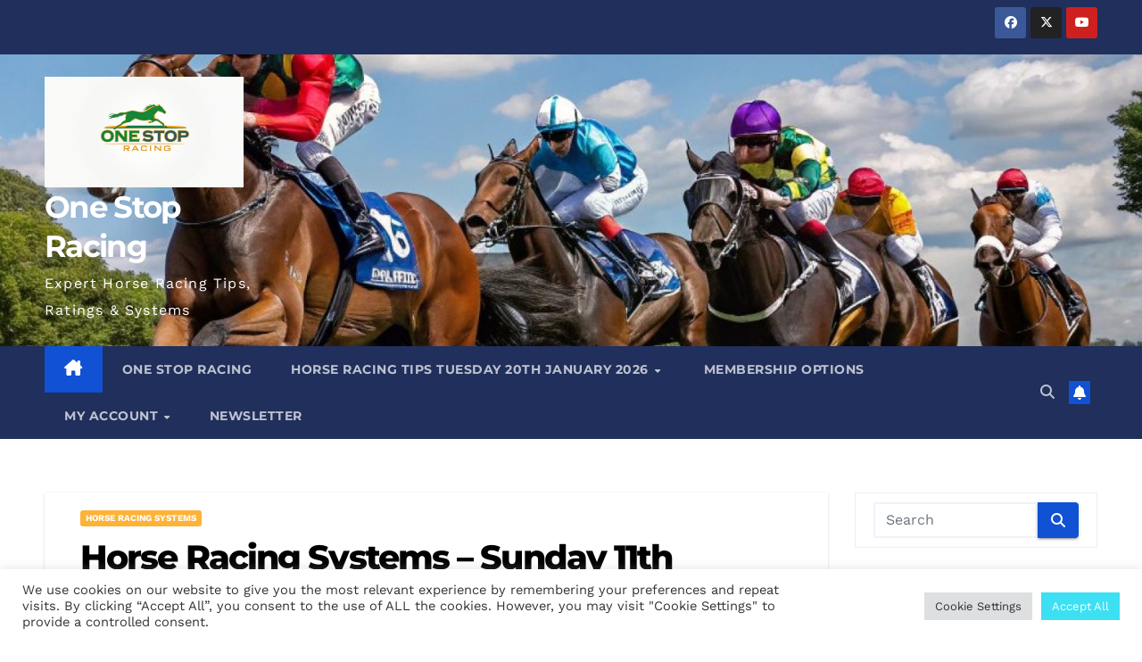

--- FILE ---
content_type: text/html; charset=UTF-8
request_url: https://onestopracing.co.uk/horse-racing-systems-sunday-11th-february/
body_size: 40242
content:
<!DOCTYPE html>
<html dir="ltr" lang="en-GB" prefix="og: https://ogp.me/ns#">
<head>
<meta charset="UTF-8">
<meta name="viewport" content="width=device-width, initial-scale=1">
<link rel="profile" href="https://gmpg.org/xfn/11">
<title>Horse Racing Systems – Sunday 11th February | One Stop Racing</title>

		<!-- All in One SEO 4.9.3 - aioseo.com -->
	<meta name="description" content="Latest Systems Winners Click to reveal ⬇️ Sunday&#039;s Horse Racing System qualifiers: 11th February 2024. OSR Horse Racing Systems are not tips, they are runners that meet a certain set of parameters, some are simple and some are complex. Members must be logged in to view this content www.onestopracing.co.uk/login/ Full details about One Stop Systems, which" />
	<meta name="robots" content="max-image-preview:large" />
	<meta name="author" content="One Stop Racing"/>
	<link rel="canonical" href="https://onestopracing.co.uk/horse-racing-systems-sunday-11th-february/" />
	<meta name="generator" content="All in One SEO (AIOSEO) 4.9.3" />
		<meta property="og:locale" content="en_GB" />
		<meta property="og:site_name" content="One Stop Racing | Expert Horse Racing Tips, Ratings &amp; Systems" />
		<meta property="og:type" content="article" />
		<meta property="og:title" content="Horse Racing Systems – Sunday 11th February | One Stop Racing" />
		<meta property="og:description" content="Latest Systems Winners Click to reveal ⬇️ Sunday&#039;s Horse Racing System qualifiers: 11th February 2024. OSR Horse Racing Systems are not tips, they are runners that meet a certain set of parameters, some are simple and some are complex. Members must be logged in to view this content www.onestopracing.co.uk/login/ Full details about One Stop Systems, which" />
		<meta property="og:url" content="https://onestopracing.co.uk/horse-racing-systems-sunday-11th-february/" />
		<meta property="og:image" content="https://onestopracing.co.uk/wp-content/uploads/2024/12/download-scaled.jpg" />
		<meta property="og:image:secure_url" content="https://onestopracing.co.uk/wp-content/uploads/2024/12/download-scaled.jpg" />
		<meta property="article:published_time" content="2024-02-10T18:51:49+00:00" />
		<meta property="article:modified_time" content="2024-02-10T18:51:54+00:00" />
		<meta property="article:publisher" content="https://www.facebook.com/OneStopRacing.co.uk" />
		<meta name="twitter:card" content="summary" />
		<meta name="twitter:site" content="@OneStopRacing1" />
		<meta name="twitter:title" content="Horse Racing Systems – Sunday 11th February | One Stop Racing" />
		<meta name="twitter:description" content="Latest Systems Winners Click to reveal ⬇️ Sunday&#039;s Horse Racing System qualifiers: 11th February 2024. OSR Horse Racing Systems are not tips, they are runners that meet a certain set of parameters, some are simple and some are complex. Members must be logged in to view this content www.onestopracing.co.uk/login/ Full details about One Stop Systems, which" />
		<meta name="twitter:creator" content="@OneStopRacing1" />
		<meta name="twitter:image" content="https://onestopracing.co.uk/wp-content/uploads/2024/12/download-scaled.jpg" />
		<script type="application/ld+json" class="aioseo-schema">
			{"@context":"https:\/\/schema.org","@graph":[{"@type":"BlogPosting","@id":"https:\/\/onestopracing.co.uk\/horse-racing-systems-sunday-11th-february\/#blogposting","name":"Horse Racing Systems \u2013 Sunday 11th February | One Stop Racing","headline":"Horse Racing Systems &#8211; Sunday 11th February","author":{"@id":"https:\/\/onestopracing.co.uk\/author\/admin\/#author"},"publisher":{"@id":"https:\/\/onestopracing.co.uk\/#organization"},"image":{"@type":"ImageObject","url":"https:\/\/onestopracing.co.uk\/wp-content\/uploads\/2021\/04\/systems-e1652766380808.png","width":917,"height":500,"caption":"one stop systems"},"datePublished":"2024-02-10T18:51:49+00:00","dateModified":"2024-02-10T18:51:54+00:00","inLanguage":"en-GB","mainEntityOfPage":{"@id":"https:\/\/onestopracing.co.uk\/horse-racing-systems-sunday-11th-february\/#webpage"},"isPartOf":{"@id":"https:\/\/onestopracing.co.uk\/horse-racing-systems-sunday-11th-february\/#webpage"},"articleSection":"Horse Racing Systems"},{"@type":"BreadcrumbList","@id":"https:\/\/onestopracing.co.uk\/horse-racing-systems-sunday-11th-february\/#breadcrumblist","itemListElement":[{"@type":"ListItem","@id":"https:\/\/onestopracing.co.uk#listItem","position":1,"name":"Home","item":"https:\/\/onestopracing.co.uk","nextItem":{"@type":"ListItem","@id":"https:\/\/onestopracing.co.uk\/one-stop-systems\/#listItem","name":"Horse Racing Systems"}},{"@type":"ListItem","@id":"https:\/\/onestopracing.co.uk\/one-stop-systems\/#listItem","position":2,"name":"Horse Racing Systems","item":"https:\/\/onestopracing.co.uk\/one-stop-systems\/","nextItem":{"@type":"ListItem","@id":"https:\/\/onestopracing.co.uk\/horse-racing-systems-sunday-11th-february\/#listItem","name":"Horse Racing Systems &#8211; Sunday 11th February"},"previousItem":{"@type":"ListItem","@id":"https:\/\/onestopracing.co.uk#listItem","name":"Home"}},{"@type":"ListItem","@id":"https:\/\/onestopracing.co.uk\/horse-racing-systems-sunday-11th-february\/#listItem","position":3,"name":"Horse Racing Systems &#8211; Sunday 11th February","previousItem":{"@type":"ListItem","@id":"https:\/\/onestopracing.co.uk\/one-stop-systems\/#listItem","name":"Horse Racing Systems"}}]},{"@type":"Organization","@id":"https:\/\/onestopracing.co.uk\/#organization","name":"One Stop Racing","description":"Expert Horse Racing Tips, Ratings & Systems","url":"https:\/\/onestopracing.co.uk\/","logo":{"@type":"ImageObject","url":"https:\/\/onestopracing.co.uk\/wp-content\/uploads\/2024\/12\/download-scaled.jpg","@id":"https:\/\/onestopracing.co.uk\/horse-racing-systems-sunday-11th-february\/#organizationLogo","width":2560,"height":1429},"image":{"@id":"https:\/\/onestopracing.co.uk\/horse-racing-systems-sunday-11th-february\/#organizationLogo"},"sameAs":["https:\/\/www.facebook.com\/OneStopRacing.co.uk","https:\/\/twitter.com\/OneStopRacing1"]},{"@type":"Person","@id":"https:\/\/onestopracing.co.uk\/author\/admin\/#author","url":"https:\/\/onestopracing.co.uk\/author\/admin\/","name":"One Stop Racing","image":{"@type":"ImageObject","@id":"https:\/\/onestopracing.co.uk\/horse-racing-systems-sunday-11th-february\/#authorImage","url":"https:\/\/secure.gravatar.com\/avatar\/221b740a806e939b505f7995ba367b3dcc00c1c0cf3ec03083fcd23eb7d4cb3a?s=96&d=mm&r=g","width":96,"height":96,"caption":"One Stop Racing"}},{"@type":"WebPage","@id":"https:\/\/onestopracing.co.uk\/horse-racing-systems-sunday-11th-february\/#webpage","url":"https:\/\/onestopracing.co.uk\/horse-racing-systems-sunday-11th-february\/","name":"Horse Racing Systems \u2013 Sunday 11th February | One Stop Racing","description":"Latest Systems Winners Click to reveal \u2b07\ufe0f Sunday's Horse Racing System qualifiers: 11th February 2024. OSR Horse Racing Systems are not tips, they are runners that meet a certain set of parameters, some are simple and some are complex. Members must be logged in to view this content www.onestopracing.co.uk\/login\/ Full details about One Stop Systems, which","inLanguage":"en-GB","isPartOf":{"@id":"https:\/\/onestopracing.co.uk\/#website"},"breadcrumb":{"@id":"https:\/\/onestopracing.co.uk\/horse-racing-systems-sunday-11th-february\/#breadcrumblist"},"author":{"@id":"https:\/\/onestopracing.co.uk\/author\/admin\/#author"},"creator":{"@id":"https:\/\/onestopracing.co.uk\/author\/admin\/#author"},"image":{"@type":"ImageObject","url":"https:\/\/onestopracing.co.uk\/wp-content\/uploads\/2021\/04\/systems-e1652766380808.png","@id":"https:\/\/onestopracing.co.uk\/horse-racing-systems-sunday-11th-february\/#mainImage","width":917,"height":500,"caption":"one stop systems"},"primaryImageOfPage":{"@id":"https:\/\/onestopracing.co.uk\/horse-racing-systems-sunday-11th-february\/#mainImage"},"datePublished":"2024-02-10T18:51:49+00:00","dateModified":"2024-02-10T18:51:54+00:00"},{"@type":"WebSite","@id":"https:\/\/onestopracing.co.uk\/#website","url":"https:\/\/onestopracing.co.uk\/","name":"One Stop Racing","description":"Expert Horse Racing Tips, Ratings & Systems","inLanguage":"en-GB","publisher":{"@id":"https:\/\/onestopracing.co.uk\/#organization"}}]}
		</script>
		<!-- All in One SEO -->

<link rel='dns-prefetch' href='//fonts.googleapis.com' />
<link rel="alternate" type="application/rss+xml" title="One Stop Racing &raquo; Feed" href="https://onestopracing.co.uk/feed/" />
<link rel="alternate" type="application/rss+xml" title="One Stop Racing &raquo; Comments Feed" href="https://onestopracing.co.uk/comments/feed/" />
<link rel="alternate" title="oEmbed (JSON)" type="application/json+oembed" href="https://onestopracing.co.uk/wp-json/oembed/1.0/embed?url=https%3A%2F%2Fonestopracing.co.uk%2Fhorse-racing-systems-sunday-11th-february%2F" />
<link rel="alternate" title="oEmbed (XML)" type="text/xml+oembed" href="https://onestopracing.co.uk/wp-json/oembed/1.0/embed?url=https%3A%2F%2Fonestopracing.co.uk%2Fhorse-racing-systems-sunday-11th-february%2F&#038;format=xml" />
<style id='wp-img-auto-sizes-contain-inline-css'>
img:is([sizes=auto i],[sizes^="auto," i]){contain-intrinsic-size:3000px 1500px}
/*# sourceURL=wp-img-auto-sizes-contain-inline-css */
</style>
<link rel='stylesheet' id='cf7ic_style-css' href='https://onestopracing.co.uk/wp-content/plugins/contact-form-7-image-captcha/css/cf7ic-style.css?ver=3.3.7' media='all' />
<style id='wp-emoji-styles-inline-css'>

	img.wp-smiley, img.emoji {
		display: inline !important;
		border: none !important;
		box-shadow: none !important;
		height: 1em !important;
		width: 1em !important;
		margin: 0 0.07em !important;
		vertical-align: -0.1em !important;
		background: none !important;
		padding: 0 !important;
	}
/*# sourceURL=wp-emoji-styles-inline-css */
</style>
<style id='wp-block-library-inline-css'>
:root{--wp-block-synced-color:#7a00df;--wp-block-synced-color--rgb:122,0,223;--wp-bound-block-color:var(--wp-block-synced-color);--wp-editor-canvas-background:#ddd;--wp-admin-theme-color:#007cba;--wp-admin-theme-color--rgb:0,124,186;--wp-admin-theme-color-darker-10:#006ba1;--wp-admin-theme-color-darker-10--rgb:0,107,160.5;--wp-admin-theme-color-darker-20:#005a87;--wp-admin-theme-color-darker-20--rgb:0,90,135;--wp-admin-border-width-focus:2px}@media (min-resolution:192dpi){:root{--wp-admin-border-width-focus:1.5px}}.wp-element-button{cursor:pointer}:root .has-very-light-gray-background-color{background-color:#eee}:root .has-very-dark-gray-background-color{background-color:#313131}:root .has-very-light-gray-color{color:#eee}:root .has-very-dark-gray-color{color:#313131}:root .has-vivid-green-cyan-to-vivid-cyan-blue-gradient-background{background:linear-gradient(135deg,#00d084,#0693e3)}:root .has-purple-crush-gradient-background{background:linear-gradient(135deg,#34e2e4,#4721fb 50%,#ab1dfe)}:root .has-hazy-dawn-gradient-background{background:linear-gradient(135deg,#faaca8,#dad0ec)}:root .has-subdued-olive-gradient-background{background:linear-gradient(135deg,#fafae1,#67a671)}:root .has-atomic-cream-gradient-background{background:linear-gradient(135deg,#fdd79a,#004a59)}:root .has-nightshade-gradient-background{background:linear-gradient(135deg,#330968,#31cdcf)}:root .has-midnight-gradient-background{background:linear-gradient(135deg,#020381,#2874fc)}:root{--wp--preset--font-size--normal:16px;--wp--preset--font-size--huge:42px}.has-regular-font-size{font-size:1em}.has-larger-font-size{font-size:2.625em}.has-normal-font-size{font-size:var(--wp--preset--font-size--normal)}.has-huge-font-size{font-size:var(--wp--preset--font-size--huge)}.has-text-align-center{text-align:center}.has-text-align-left{text-align:left}.has-text-align-right{text-align:right}.has-fit-text{white-space:nowrap!important}#end-resizable-editor-section{display:none}.aligncenter{clear:both}.items-justified-left{justify-content:flex-start}.items-justified-center{justify-content:center}.items-justified-right{justify-content:flex-end}.items-justified-space-between{justify-content:space-between}.screen-reader-text{border:0;clip-path:inset(50%);height:1px;margin:-1px;overflow:hidden;padding:0;position:absolute;width:1px;word-wrap:normal!important}.screen-reader-text:focus{background-color:#ddd;clip-path:none;color:#444;display:block;font-size:1em;height:auto;left:5px;line-height:normal;padding:15px 23px 14px;text-decoration:none;top:5px;width:auto;z-index:100000}html :where(.has-border-color){border-style:solid}html :where([style*=border-top-color]){border-top-style:solid}html :where([style*=border-right-color]){border-right-style:solid}html :where([style*=border-bottom-color]){border-bottom-style:solid}html :where([style*=border-left-color]){border-left-style:solid}html :where([style*=border-width]){border-style:solid}html :where([style*=border-top-width]){border-top-style:solid}html :where([style*=border-right-width]){border-right-style:solid}html :where([style*=border-bottom-width]){border-bottom-style:solid}html :where([style*=border-left-width]){border-left-style:solid}html :where(img[class*=wp-image-]){height:auto;max-width:100%}:where(figure){margin:0 0 1em}html :where(.is-position-sticky){--wp-admin--admin-bar--position-offset:var(--wp-admin--admin-bar--height,0px)}@media screen and (max-width:600px){html :where(.is-position-sticky){--wp-admin--admin-bar--position-offset:0px}}

/*# sourceURL=wp-block-library-inline-css */
</style><style id='global-styles-inline-css'>
:root{--wp--preset--aspect-ratio--square: 1;--wp--preset--aspect-ratio--4-3: 4/3;--wp--preset--aspect-ratio--3-4: 3/4;--wp--preset--aspect-ratio--3-2: 3/2;--wp--preset--aspect-ratio--2-3: 2/3;--wp--preset--aspect-ratio--16-9: 16/9;--wp--preset--aspect-ratio--9-16: 9/16;--wp--preset--color--black: #000000;--wp--preset--color--cyan-bluish-gray: #abb8c3;--wp--preset--color--white: #ffffff;--wp--preset--color--pale-pink: #f78da7;--wp--preset--color--vivid-red: #cf2e2e;--wp--preset--color--luminous-vivid-orange: #ff6900;--wp--preset--color--luminous-vivid-amber: #fcb900;--wp--preset--color--light-green-cyan: #7bdcb5;--wp--preset--color--vivid-green-cyan: #00d084;--wp--preset--color--pale-cyan-blue: #8ed1fc;--wp--preset--color--vivid-cyan-blue: #0693e3;--wp--preset--color--vivid-purple: #9b51e0;--wp--preset--gradient--vivid-cyan-blue-to-vivid-purple: linear-gradient(135deg,rgb(6,147,227) 0%,rgb(155,81,224) 100%);--wp--preset--gradient--light-green-cyan-to-vivid-green-cyan: linear-gradient(135deg,rgb(122,220,180) 0%,rgb(0,208,130) 100%);--wp--preset--gradient--luminous-vivid-amber-to-luminous-vivid-orange: linear-gradient(135deg,rgb(252,185,0) 0%,rgb(255,105,0) 100%);--wp--preset--gradient--luminous-vivid-orange-to-vivid-red: linear-gradient(135deg,rgb(255,105,0) 0%,rgb(207,46,46) 100%);--wp--preset--gradient--very-light-gray-to-cyan-bluish-gray: linear-gradient(135deg,rgb(238,238,238) 0%,rgb(169,184,195) 100%);--wp--preset--gradient--cool-to-warm-spectrum: linear-gradient(135deg,rgb(74,234,220) 0%,rgb(151,120,209) 20%,rgb(207,42,186) 40%,rgb(238,44,130) 60%,rgb(251,105,98) 80%,rgb(254,248,76) 100%);--wp--preset--gradient--blush-light-purple: linear-gradient(135deg,rgb(255,206,236) 0%,rgb(152,150,240) 100%);--wp--preset--gradient--blush-bordeaux: linear-gradient(135deg,rgb(254,205,165) 0%,rgb(254,45,45) 50%,rgb(107,0,62) 100%);--wp--preset--gradient--luminous-dusk: linear-gradient(135deg,rgb(255,203,112) 0%,rgb(199,81,192) 50%,rgb(65,88,208) 100%);--wp--preset--gradient--pale-ocean: linear-gradient(135deg,rgb(255,245,203) 0%,rgb(182,227,212) 50%,rgb(51,167,181) 100%);--wp--preset--gradient--electric-grass: linear-gradient(135deg,rgb(202,248,128) 0%,rgb(113,206,126) 100%);--wp--preset--gradient--midnight: linear-gradient(135deg,rgb(2,3,129) 0%,rgb(40,116,252) 100%);--wp--preset--font-size--small: 13px;--wp--preset--font-size--medium: 20px;--wp--preset--font-size--large: 36px;--wp--preset--font-size--x-large: 42px;--wp--preset--spacing--20: 0.44rem;--wp--preset--spacing--30: 0.67rem;--wp--preset--spacing--40: 1rem;--wp--preset--spacing--50: 1.5rem;--wp--preset--spacing--60: 2.25rem;--wp--preset--spacing--70: 3.38rem;--wp--preset--spacing--80: 5.06rem;--wp--preset--shadow--natural: 6px 6px 9px rgba(0, 0, 0, 0.2);--wp--preset--shadow--deep: 12px 12px 50px rgba(0, 0, 0, 0.4);--wp--preset--shadow--sharp: 6px 6px 0px rgba(0, 0, 0, 0.2);--wp--preset--shadow--outlined: 6px 6px 0px -3px rgb(255, 255, 255), 6px 6px rgb(0, 0, 0);--wp--preset--shadow--crisp: 6px 6px 0px rgb(0, 0, 0);}:root :where(.is-layout-flow) > :first-child{margin-block-start: 0;}:root :where(.is-layout-flow) > :last-child{margin-block-end: 0;}:root :where(.is-layout-flow) > *{margin-block-start: 24px;margin-block-end: 0;}:root :where(.is-layout-constrained) > :first-child{margin-block-start: 0;}:root :where(.is-layout-constrained) > :last-child{margin-block-end: 0;}:root :where(.is-layout-constrained) > *{margin-block-start: 24px;margin-block-end: 0;}:root :where(.is-layout-flex){gap: 24px;}:root :where(.is-layout-grid){gap: 24px;}body .is-layout-flex{display: flex;}.is-layout-flex{flex-wrap: wrap;align-items: center;}.is-layout-flex > :is(*, div){margin: 0;}body .is-layout-grid{display: grid;}.is-layout-grid > :is(*, div){margin: 0;}.has-black-color{color: var(--wp--preset--color--black) !important;}.has-cyan-bluish-gray-color{color: var(--wp--preset--color--cyan-bluish-gray) !important;}.has-white-color{color: var(--wp--preset--color--white) !important;}.has-pale-pink-color{color: var(--wp--preset--color--pale-pink) !important;}.has-vivid-red-color{color: var(--wp--preset--color--vivid-red) !important;}.has-luminous-vivid-orange-color{color: var(--wp--preset--color--luminous-vivid-orange) !important;}.has-luminous-vivid-amber-color{color: var(--wp--preset--color--luminous-vivid-amber) !important;}.has-light-green-cyan-color{color: var(--wp--preset--color--light-green-cyan) !important;}.has-vivid-green-cyan-color{color: var(--wp--preset--color--vivid-green-cyan) !important;}.has-pale-cyan-blue-color{color: var(--wp--preset--color--pale-cyan-blue) !important;}.has-vivid-cyan-blue-color{color: var(--wp--preset--color--vivid-cyan-blue) !important;}.has-vivid-purple-color{color: var(--wp--preset--color--vivid-purple) !important;}.has-black-background-color{background-color: var(--wp--preset--color--black) !important;}.has-cyan-bluish-gray-background-color{background-color: var(--wp--preset--color--cyan-bluish-gray) !important;}.has-white-background-color{background-color: var(--wp--preset--color--white) !important;}.has-pale-pink-background-color{background-color: var(--wp--preset--color--pale-pink) !important;}.has-vivid-red-background-color{background-color: var(--wp--preset--color--vivid-red) !important;}.has-luminous-vivid-orange-background-color{background-color: var(--wp--preset--color--luminous-vivid-orange) !important;}.has-luminous-vivid-amber-background-color{background-color: var(--wp--preset--color--luminous-vivid-amber) !important;}.has-light-green-cyan-background-color{background-color: var(--wp--preset--color--light-green-cyan) !important;}.has-vivid-green-cyan-background-color{background-color: var(--wp--preset--color--vivid-green-cyan) !important;}.has-pale-cyan-blue-background-color{background-color: var(--wp--preset--color--pale-cyan-blue) !important;}.has-vivid-cyan-blue-background-color{background-color: var(--wp--preset--color--vivid-cyan-blue) !important;}.has-vivid-purple-background-color{background-color: var(--wp--preset--color--vivid-purple) !important;}.has-black-border-color{border-color: var(--wp--preset--color--black) !important;}.has-cyan-bluish-gray-border-color{border-color: var(--wp--preset--color--cyan-bluish-gray) !important;}.has-white-border-color{border-color: var(--wp--preset--color--white) !important;}.has-pale-pink-border-color{border-color: var(--wp--preset--color--pale-pink) !important;}.has-vivid-red-border-color{border-color: var(--wp--preset--color--vivid-red) !important;}.has-luminous-vivid-orange-border-color{border-color: var(--wp--preset--color--luminous-vivid-orange) !important;}.has-luminous-vivid-amber-border-color{border-color: var(--wp--preset--color--luminous-vivid-amber) !important;}.has-light-green-cyan-border-color{border-color: var(--wp--preset--color--light-green-cyan) !important;}.has-vivid-green-cyan-border-color{border-color: var(--wp--preset--color--vivid-green-cyan) !important;}.has-pale-cyan-blue-border-color{border-color: var(--wp--preset--color--pale-cyan-blue) !important;}.has-vivid-cyan-blue-border-color{border-color: var(--wp--preset--color--vivid-cyan-blue) !important;}.has-vivid-purple-border-color{border-color: var(--wp--preset--color--vivid-purple) !important;}.has-vivid-cyan-blue-to-vivid-purple-gradient-background{background: var(--wp--preset--gradient--vivid-cyan-blue-to-vivid-purple) !important;}.has-light-green-cyan-to-vivid-green-cyan-gradient-background{background: var(--wp--preset--gradient--light-green-cyan-to-vivid-green-cyan) !important;}.has-luminous-vivid-amber-to-luminous-vivid-orange-gradient-background{background: var(--wp--preset--gradient--luminous-vivid-amber-to-luminous-vivid-orange) !important;}.has-luminous-vivid-orange-to-vivid-red-gradient-background{background: var(--wp--preset--gradient--luminous-vivid-orange-to-vivid-red) !important;}.has-very-light-gray-to-cyan-bluish-gray-gradient-background{background: var(--wp--preset--gradient--very-light-gray-to-cyan-bluish-gray) !important;}.has-cool-to-warm-spectrum-gradient-background{background: var(--wp--preset--gradient--cool-to-warm-spectrum) !important;}.has-blush-light-purple-gradient-background{background: var(--wp--preset--gradient--blush-light-purple) !important;}.has-blush-bordeaux-gradient-background{background: var(--wp--preset--gradient--blush-bordeaux) !important;}.has-luminous-dusk-gradient-background{background: var(--wp--preset--gradient--luminous-dusk) !important;}.has-pale-ocean-gradient-background{background: var(--wp--preset--gradient--pale-ocean) !important;}.has-electric-grass-gradient-background{background: var(--wp--preset--gradient--electric-grass) !important;}.has-midnight-gradient-background{background: var(--wp--preset--gradient--midnight) !important;}.has-small-font-size{font-size: var(--wp--preset--font-size--small) !important;}.has-medium-font-size{font-size: var(--wp--preset--font-size--medium) !important;}.has-large-font-size{font-size: var(--wp--preset--font-size--large) !important;}.has-x-large-font-size{font-size: var(--wp--preset--font-size--x-large) !important;}
/*# sourceURL=global-styles-inline-css */
</style>
<style id='core-block-supports-inline-css'>
.wp-container-core-group-is-layout-6c531013{flex-wrap:nowrap;}.wp-elements-0ed9a96f25ad1fc917cb961babe60b4c a:where(:not(.wp-element-button)){color:var(--wp--preset--color--white);}
/*# sourceURL=core-block-supports-inline-css */
</style>

<style id='classic-theme-styles-inline-css'>
/*! This file is auto-generated */
.wp-block-button__link{color:#fff;background-color:#32373c;border-radius:9999px;box-shadow:none;text-decoration:none;padding:calc(.667em + 2px) calc(1.333em + 2px);font-size:1.125em}.wp-block-file__button{background:#32373c;color:#fff;text-decoration:none}
/*# sourceURL=/wp-includes/css/classic-themes.min.css */
</style>
<link rel='stylesheet' id='contact-form-7-css' href='https://onestopracing.co.uk/wp-content/plugins/contact-form-7/includes/css/styles.css?ver=6.1.4' media='all' />
<link rel='stylesheet' id='cookie-law-info-css' href='https://onestopracing.co.uk/wp-content/plugins/cookie-law-info/legacy/public/css/cookie-law-info-public.css?ver=3.3.9.1' media='all' />
<link rel='stylesheet' id='cookie-law-info-gdpr-css' href='https://onestopracing.co.uk/wp-content/plugins/cookie-law-info/legacy/public/css/cookie-law-info-gdpr.css?ver=3.3.9.1' media='all' />
<link rel='stylesheet' id='dashicons-css' href='https://onestopracing.co.uk/wp-includes/css/dashicons.min.css?ver=6.9' media='all' />
<link rel='stylesheet' id='wp-jquery-ui-dialog-css' href='https://onestopracing.co.uk/wp-includes/css/jquery-ui-dialog.min.css?ver=6.9' media='all' />
<link rel='stylesheet' id='table-sorter-custom-css-css' href='https://onestopracing.co.uk/wp-content/plugins/table-sorter/wp-style.css?ver=6.9' media='all' />
<link rel='stylesheet' id='ub-extension-style-css-css' href='https://onestopracing.co.uk/wp-content/plugins/ultimate-blocks/src/extensions/style.css?ver=6.9' media='all' />
<style type="text/css">@font-face {font-family:Montserrat;font-style:normal;font-weight:400;src:url(/cf-fonts/s/montserrat/5.0.16/latin-ext/400/normal.woff2);unicode-range:U+0100-02AF,U+0304,U+0308,U+0329,U+1E00-1E9F,U+1EF2-1EFF,U+2020,U+20A0-20AB,U+20AD-20CF,U+2113,U+2C60-2C7F,U+A720-A7FF;font-display:swap;}@font-face {font-family:Montserrat;font-style:normal;font-weight:400;src:url(/cf-fonts/s/montserrat/5.0.16/cyrillic/400/normal.woff2);unicode-range:U+0301,U+0400-045F,U+0490-0491,U+04B0-04B1,U+2116;font-display:swap;}@font-face {font-family:Montserrat;font-style:normal;font-weight:400;src:url(/cf-fonts/s/montserrat/5.0.16/cyrillic-ext/400/normal.woff2);unicode-range:U+0460-052F,U+1C80-1C88,U+20B4,U+2DE0-2DFF,U+A640-A69F,U+FE2E-FE2F;font-display:swap;}@font-face {font-family:Montserrat;font-style:normal;font-weight:400;src:url(/cf-fonts/s/montserrat/5.0.16/latin/400/normal.woff2);unicode-range:U+0000-00FF,U+0131,U+0152-0153,U+02BB-02BC,U+02C6,U+02DA,U+02DC,U+0304,U+0308,U+0329,U+2000-206F,U+2074,U+20AC,U+2122,U+2191,U+2193,U+2212,U+2215,U+FEFF,U+FFFD;font-display:swap;}@font-face {font-family:Montserrat;font-style:normal;font-weight:400;src:url(/cf-fonts/s/montserrat/5.0.16/vietnamese/400/normal.woff2);unicode-range:U+0102-0103,U+0110-0111,U+0128-0129,U+0168-0169,U+01A0-01A1,U+01AF-01B0,U+0300-0301,U+0303-0304,U+0308-0309,U+0323,U+0329,U+1EA0-1EF9,U+20AB;font-display:swap;}@font-face {font-family:Montserrat;font-style:normal;font-weight:500;src:url(/cf-fonts/s/montserrat/5.0.16/latin/500/normal.woff2);unicode-range:U+0000-00FF,U+0131,U+0152-0153,U+02BB-02BC,U+02C6,U+02DA,U+02DC,U+0304,U+0308,U+0329,U+2000-206F,U+2074,U+20AC,U+2122,U+2191,U+2193,U+2212,U+2215,U+FEFF,U+FFFD;font-display:swap;}@font-face {font-family:Montserrat;font-style:normal;font-weight:500;src:url(/cf-fonts/s/montserrat/5.0.16/cyrillic/500/normal.woff2);unicode-range:U+0301,U+0400-045F,U+0490-0491,U+04B0-04B1,U+2116;font-display:swap;}@font-face {font-family:Montserrat;font-style:normal;font-weight:500;src:url(/cf-fonts/s/montserrat/5.0.16/vietnamese/500/normal.woff2);unicode-range:U+0102-0103,U+0110-0111,U+0128-0129,U+0168-0169,U+01A0-01A1,U+01AF-01B0,U+0300-0301,U+0303-0304,U+0308-0309,U+0323,U+0329,U+1EA0-1EF9,U+20AB;font-display:swap;}@font-face {font-family:Montserrat;font-style:normal;font-weight:500;src:url(/cf-fonts/s/montserrat/5.0.16/cyrillic-ext/500/normal.woff2);unicode-range:U+0460-052F,U+1C80-1C88,U+20B4,U+2DE0-2DFF,U+A640-A69F,U+FE2E-FE2F;font-display:swap;}@font-face {font-family:Montserrat;font-style:normal;font-weight:500;src:url(/cf-fonts/s/montserrat/5.0.16/latin-ext/500/normal.woff2);unicode-range:U+0100-02AF,U+0304,U+0308,U+0329,U+1E00-1E9F,U+1EF2-1EFF,U+2020,U+20A0-20AB,U+20AD-20CF,U+2113,U+2C60-2C7F,U+A720-A7FF;font-display:swap;}@font-face {font-family:Montserrat;font-style:normal;font-weight:700;src:url(/cf-fonts/s/montserrat/5.0.16/latin-ext/700/normal.woff2);unicode-range:U+0100-02AF,U+0304,U+0308,U+0329,U+1E00-1E9F,U+1EF2-1EFF,U+2020,U+20A0-20AB,U+20AD-20CF,U+2113,U+2C60-2C7F,U+A720-A7FF;font-display:swap;}@font-face {font-family:Montserrat;font-style:normal;font-weight:700;src:url(/cf-fonts/s/montserrat/5.0.16/latin/700/normal.woff2);unicode-range:U+0000-00FF,U+0131,U+0152-0153,U+02BB-02BC,U+02C6,U+02DA,U+02DC,U+0304,U+0308,U+0329,U+2000-206F,U+2074,U+20AC,U+2122,U+2191,U+2193,U+2212,U+2215,U+FEFF,U+FFFD;font-display:swap;}@font-face {font-family:Montserrat;font-style:normal;font-weight:700;src:url(/cf-fonts/s/montserrat/5.0.16/cyrillic/700/normal.woff2);unicode-range:U+0301,U+0400-045F,U+0490-0491,U+04B0-04B1,U+2116;font-display:swap;}@font-face {font-family:Montserrat;font-style:normal;font-weight:700;src:url(/cf-fonts/s/montserrat/5.0.16/cyrillic-ext/700/normal.woff2);unicode-range:U+0460-052F,U+1C80-1C88,U+20B4,U+2DE0-2DFF,U+A640-A69F,U+FE2E-FE2F;font-display:swap;}@font-face {font-family:Montserrat;font-style:normal;font-weight:700;src:url(/cf-fonts/s/montserrat/5.0.16/vietnamese/700/normal.woff2);unicode-range:U+0102-0103,U+0110-0111,U+0128-0129,U+0168-0169,U+01A0-01A1,U+01AF-01B0,U+0300-0301,U+0303-0304,U+0308-0309,U+0323,U+0329,U+1EA0-1EF9,U+20AB;font-display:swap;}@font-face {font-family:Montserrat;font-style:normal;font-weight:800;src:url(/cf-fonts/s/montserrat/5.0.16/cyrillic/800/normal.woff2);unicode-range:U+0301,U+0400-045F,U+0490-0491,U+04B0-04B1,U+2116;font-display:swap;}@font-face {font-family:Montserrat;font-style:normal;font-weight:800;src:url(/cf-fonts/s/montserrat/5.0.16/latin/800/normal.woff2);unicode-range:U+0000-00FF,U+0131,U+0152-0153,U+02BB-02BC,U+02C6,U+02DA,U+02DC,U+0304,U+0308,U+0329,U+2000-206F,U+2074,U+20AC,U+2122,U+2191,U+2193,U+2212,U+2215,U+FEFF,U+FFFD;font-display:swap;}@font-face {font-family:Montserrat;font-style:normal;font-weight:800;src:url(/cf-fonts/s/montserrat/5.0.16/vietnamese/800/normal.woff2);unicode-range:U+0102-0103,U+0110-0111,U+0128-0129,U+0168-0169,U+01A0-01A1,U+01AF-01B0,U+0300-0301,U+0303-0304,U+0308-0309,U+0323,U+0329,U+1EA0-1EF9,U+20AB;font-display:swap;}@font-face {font-family:Montserrat;font-style:normal;font-weight:800;src:url(/cf-fonts/s/montserrat/5.0.16/cyrillic-ext/800/normal.woff2);unicode-range:U+0460-052F,U+1C80-1C88,U+20B4,U+2DE0-2DFF,U+A640-A69F,U+FE2E-FE2F;font-display:swap;}@font-face {font-family:Montserrat;font-style:normal;font-weight:800;src:url(/cf-fonts/s/montserrat/5.0.16/latin-ext/800/normal.woff2);unicode-range:U+0100-02AF,U+0304,U+0308,U+0329,U+1E00-1E9F,U+1EF2-1EFF,U+2020,U+20A0-20AB,U+20AD-20CF,U+2113,U+2C60-2C7F,U+A720-A7FF;font-display:swap;}@font-face {font-family:Work Sans;font-style:normal;font-weight:300;src:url(/cf-fonts/s/work-sans/5.0.16/latin/300/normal.woff2);unicode-range:U+0000-00FF,U+0131,U+0152-0153,U+02BB-02BC,U+02C6,U+02DA,U+02DC,U+0304,U+0308,U+0329,U+2000-206F,U+2074,U+20AC,U+2122,U+2191,U+2193,U+2212,U+2215,U+FEFF,U+FFFD;font-display:swap;}@font-face {font-family:Work Sans;font-style:normal;font-weight:300;src:url(/cf-fonts/s/work-sans/5.0.16/latin-ext/300/normal.woff2);unicode-range:U+0100-02AF,U+0304,U+0308,U+0329,U+1E00-1E9F,U+1EF2-1EFF,U+2020,U+20A0-20AB,U+20AD-20CF,U+2113,U+2C60-2C7F,U+A720-A7FF;font-display:swap;}@font-face {font-family:Work Sans;font-style:normal;font-weight:300;src:url(/cf-fonts/s/work-sans/5.0.16/vietnamese/300/normal.woff2);unicode-range:U+0102-0103,U+0110-0111,U+0128-0129,U+0168-0169,U+01A0-01A1,U+01AF-01B0,U+0300-0301,U+0303-0304,U+0308-0309,U+0323,U+0329,U+1EA0-1EF9,U+20AB;font-display:swap;}@font-face {font-family:Work Sans;font-style:normal;font-weight:400;src:url(/cf-fonts/s/work-sans/5.0.16/latin-ext/400/normal.woff2);unicode-range:U+0100-02AF,U+0304,U+0308,U+0329,U+1E00-1E9F,U+1EF2-1EFF,U+2020,U+20A0-20AB,U+20AD-20CF,U+2113,U+2C60-2C7F,U+A720-A7FF;font-display:swap;}@font-face {font-family:Work Sans;font-style:normal;font-weight:400;src:url(/cf-fonts/s/work-sans/5.0.16/latin/400/normal.woff2);unicode-range:U+0000-00FF,U+0131,U+0152-0153,U+02BB-02BC,U+02C6,U+02DA,U+02DC,U+0304,U+0308,U+0329,U+2000-206F,U+2074,U+20AC,U+2122,U+2191,U+2193,U+2212,U+2215,U+FEFF,U+FFFD;font-display:swap;}@font-face {font-family:Work Sans;font-style:normal;font-weight:400;src:url(/cf-fonts/s/work-sans/5.0.16/vietnamese/400/normal.woff2);unicode-range:U+0102-0103,U+0110-0111,U+0128-0129,U+0168-0169,U+01A0-01A1,U+01AF-01B0,U+0300-0301,U+0303-0304,U+0308-0309,U+0323,U+0329,U+1EA0-1EF9,U+20AB;font-display:swap;}@font-face {font-family:Work Sans;font-style:normal;font-weight:500;src:url(/cf-fonts/s/work-sans/5.0.16/latin/500/normal.woff2);unicode-range:U+0000-00FF,U+0131,U+0152-0153,U+02BB-02BC,U+02C6,U+02DA,U+02DC,U+0304,U+0308,U+0329,U+2000-206F,U+2074,U+20AC,U+2122,U+2191,U+2193,U+2212,U+2215,U+FEFF,U+FFFD;font-display:swap;}@font-face {font-family:Work Sans;font-style:normal;font-weight:500;src:url(/cf-fonts/s/work-sans/5.0.16/latin-ext/500/normal.woff2);unicode-range:U+0100-02AF,U+0304,U+0308,U+0329,U+1E00-1E9F,U+1EF2-1EFF,U+2020,U+20A0-20AB,U+20AD-20CF,U+2113,U+2C60-2C7F,U+A720-A7FF;font-display:swap;}@font-face {font-family:Work Sans;font-style:normal;font-weight:500;src:url(/cf-fonts/s/work-sans/5.0.16/vietnamese/500/normal.woff2);unicode-range:U+0102-0103,U+0110-0111,U+0128-0129,U+0168-0169,U+01A0-01A1,U+01AF-01B0,U+0300-0301,U+0303-0304,U+0308-0309,U+0323,U+0329,U+1EA0-1EF9,U+20AB;font-display:swap;}@font-face {font-family:Work Sans;font-style:normal;font-weight:600;src:url(/cf-fonts/s/work-sans/5.0.16/vietnamese/600/normal.woff2);unicode-range:U+0102-0103,U+0110-0111,U+0128-0129,U+0168-0169,U+01A0-01A1,U+01AF-01B0,U+0300-0301,U+0303-0304,U+0308-0309,U+0323,U+0329,U+1EA0-1EF9,U+20AB;font-display:swap;}@font-face {font-family:Work Sans;font-style:normal;font-weight:600;src:url(/cf-fonts/s/work-sans/5.0.16/latin-ext/600/normal.woff2);unicode-range:U+0100-02AF,U+0304,U+0308,U+0329,U+1E00-1E9F,U+1EF2-1EFF,U+2020,U+20A0-20AB,U+20AD-20CF,U+2113,U+2C60-2C7F,U+A720-A7FF;font-display:swap;}@font-face {font-family:Work Sans;font-style:normal;font-weight:600;src:url(/cf-fonts/s/work-sans/5.0.16/latin/600/normal.woff2);unicode-range:U+0000-00FF,U+0131,U+0152-0153,U+02BB-02BC,U+02C6,U+02DA,U+02DC,U+0304,U+0308,U+0329,U+2000-206F,U+2074,U+20AC,U+2122,U+2191,U+2193,U+2212,U+2215,U+FEFF,U+FFFD;font-display:swap;}@font-face {font-family:Work Sans;font-style:normal;font-weight:700;src:url(/cf-fonts/s/work-sans/5.0.16/latin-ext/700/normal.woff2);unicode-range:U+0100-02AF,U+0304,U+0308,U+0329,U+1E00-1E9F,U+1EF2-1EFF,U+2020,U+20A0-20AB,U+20AD-20CF,U+2113,U+2C60-2C7F,U+A720-A7FF;font-display:swap;}@font-face {font-family:Work Sans;font-style:normal;font-weight:700;src:url(/cf-fonts/s/work-sans/5.0.16/vietnamese/700/normal.woff2);unicode-range:U+0102-0103,U+0110-0111,U+0128-0129,U+0168-0169,U+01A0-01A1,U+01AF-01B0,U+0300-0301,U+0303-0304,U+0308-0309,U+0323,U+0329,U+1EA0-1EF9,U+20AB;font-display:swap;}@font-face {font-family:Work Sans;font-style:normal;font-weight:700;src:url(/cf-fonts/s/work-sans/5.0.16/latin/700/normal.woff2);unicode-range:U+0000-00FF,U+0131,U+0152-0153,U+02BB-02BC,U+02C6,U+02DA,U+02DC,U+0304,U+0308,U+0329,U+2000-206F,U+2074,U+20AC,U+2122,U+2191,U+2193,U+2212,U+2215,U+FEFF,U+FFFD;font-display:swap;}@font-face {font-family:Work Sans;font-style:normal;font-weight:800;src:url(/cf-fonts/s/work-sans/5.0.16/latin/800/normal.woff2);unicode-range:U+0000-00FF,U+0131,U+0152-0153,U+02BB-02BC,U+02C6,U+02DA,U+02DC,U+0304,U+0308,U+0329,U+2000-206F,U+2074,U+20AC,U+2122,U+2191,U+2193,U+2212,U+2215,U+FEFF,U+FFFD;font-display:swap;}@font-face {font-family:Work Sans;font-style:normal;font-weight:800;src:url(/cf-fonts/s/work-sans/5.0.16/vietnamese/800/normal.woff2);unicode-range:U+0102-0103,U+0110-0111,U+0128-0129,U+0168-0169,U+01A0-01A1,U+01AF-01B0,U+0300-0301,U+0303-0304,U+0308-0309,U+0323,U+0329,U+1EA0-1EF9,U+20AB;font-display:swap;}@font-face {font-family:Work Sans;font-style:normal;font-weight:800;src:url(/cf-fonts/s/work-sans/5.0.16/latin-ext/800/normal.woff2);unicode-range:U+0100-02AF,U+0304,U+0308,U+0329,U+1E00-1E9F,U+1EF2-1EFF,U+2020,U+20A0-20AB,U+20AD-20CF,U+2113,U+2C60-2C7F,U+A720-A7FF;font-display:swap;}@font-face {font-family:Work Sans;font-style:normal;font-weight:900;src:url(/cf-fonts/s/work-sans/5.0.16/latin-ext/900/normal.woff2);unicode-range:U+0100-02AF,U+0304,U+0308,U+0329,U+1E00-1E9F,U+1EF2-1EFF,U+2020,U+20A0-20AB,U+20AD-20CF,U+2113,U+2C60-2C7F,U+A720-A7FF;font-display:swap;}@font-face {font-family:Work Sans;font-style:normal;font-weight:900;src:url(/cf-fonts/s/work-sans/5.0.16/vietnamese/900/normal.woff2);unicode-range:U+0102-0103,U+0110-0111,U+0128-0129,U+0168-0169,U+01A0-01A1,U+01AF-01B0,U+0300-0301,U+0303-0304,U+0308-0309,U+0323,U+0329,U+1EA0-1EF9,U+20AB;font-display:swap;}@font-face {font-family:Work Sans;font-style:normal;font-weight:900;src:url(/cf-fonts/s/work-sans/5.0.16/latin/900/normal.woff2);unicode-range:U+0000-00FF,U+0131,U+0152-0153,U+02BB-02BC,U+02C6,U+02DA,U+02DC,U+0304,U+0308,U+0329,U+2000-206F,U+2074,U+20AC,U+2122,U+2191,U+2193,U+2212,U+2215,U+FEFF,U+FFFD;font-display:swap;}</style>
<link rel='stylesheet' id='bootstrap-css' href='https://onestopracing.co.uk/wp-content/themes/newsup/css/bootstrap.css?ver=6.9' media='all' />
<link rel='stylesheet' id='newsup-style-css' href='https://onestopracing.co.uk/wp-content/themes/newsup/style.css?ver=6.9' media='all' />
<link rel='stylesheet' id='newsup-default-css' href='https://onestopracing.co.uk/wp-content/themes/newsup/css/colors/default.css?ver=6.9' media='all' />
<link rel='stylesheet' id='font-awesome-5-all-css' href='https://onestopracing.co.uk/wp-content/themes/newsup/css/font-awesome/css/all.min.css?ver=6.9' media='all' />
<link rel='stylesheet' id='font-awesome-4-shim-css' href='https://onestopracing.co.uk/wp-content/themes/newsup/css/font-awesome/css/v4-shims.min.css?ver=6.9' media='all' />
<link rel='stylesheet' id='owl-carousel-css' href='https://onestopracing.co.uk/wp-content/themes/newsup/css/owl.carousel.css?ver=6.9' media='all' />
<link rel='stylesheet' id='smartmenus-css' href='https://onestopracing.co.uk/wp-content/themes/newsup/css/jquery.smartmenus.bootstrap.css?ver=6.9' media='all' />
<link rel='stylesheet' id='newsup-custom-css-css' href='https://onestopracing.co.uk/wp-content/themes/newsup/inc/ansar/customize/css/customizer.css?ver=1.0' media='all' />
<link rel='stylesheet' id='ultimate_blocks-cgb-style-css-css' href='https://onestopracing.co.uk/wp-content/plugins/ultimate-blocks/dist/blocks.style.build.css?ver=3.4.9' media='all' />
<link rel='stylesheet' id='wp-block-table-css' href='https://onestopracing.co.uk/wp-includes/blocks/table/style.min.css?ver=6.9' media='all' />
<link rel='stylesheet' id='wp-block-table-theme-css' href='https://onestopracing.co.uk/wp-includes/blocks/table/theme.min.css?ver=6.9' media='all' />
<link rel='stylesheet' id='wp-block-paragraph-css' href='https://onestopracing.co.uk/wp-includes/blocks/paragraph/style.min.css?ver=6.9' media='all' />
<link rel='stylesheet' id='wp-block-group-css' href='https://onestopracing.co.uk/wp-includes/blocks/group/style.min.css?ver=6.9' media='all' />
<link rel='stylesheet' id='wp-block-group-theme-css' href='https://onestopracing.co.uk/wp-includes/blocks/group/theme.min.css?ver=6.9' media='all' />
<link rel='stylesheet' id='wp-block-separator-css' href='https://onestopracing.co.uk/wp-includes/blocks/separator/style.min.css?ver=6.9' media='all' />
<link rel='stylesheet' id='wp-block-separator-theme-css' href='https://onestopracing.co.uk/wp-includes/blocks/separator/theme.min.css?ver=6.9' media='all' />
<link rel='stylesheet' id='wp-block-heading-css' href='https://onestopracing.co.uk/wp-includes/blocks/heading/style.min.css?ver=6.9' media='all' />
<script src="https://onestopracing.co.uk/wp-includes/js/jquery/jquery.min.js?ver=3.7.1" id="jquery-core-js"></script>
<script src="https://onestopracing.co.uk/wp-includes/js/jquery/jquery-migrate.min.js?ver=3.4.1" id="jquery-migrate-js"></script>
<script id="cookie-law-info-js-extra">
var Cli_Data = {"nn_cookie_ids":[],"cookielist":[],"non_necessary_cookies":[],"ccpaEnabled":"","ccpaRegionBased":"","ccpaBarEnabled":"","strictlyEnabled":["necessary","obligatoire"],"ccpaType":"gdpr","js_blocking":"1","custom_integration":"","triggerDomRefresh":"","secure_cookies":""};
var cli_cookiebar_settings = {"animate_speed_hide":"500","animate_speed_show":"500","background":"#FFF","border":"#b1a6a6c2","border_on":"","button_1_button_colour":"#61a229","button_1_button_hover":"#4e8221","button_1_link_colour":"#fff","button_1_as_button":"1","button_1_new_win":"","button_2_button_colour":"#333","button_2_button_hover":"#292929","button_2_link_colour":"#444","button_2_as_button":"","button_2_hidebar":"","button_3_button_colour":"#dedfe0","button_3_button_hover":"#b2b2b3","button_3_link_colour":"#333333","button_3_as_button":"1","button_3_new_win":"","button_4_button_colour":"#dedfe0","button_4_button_hover":"#b2b2b3","button_4_link_colour":"#333333","button_4_as_button":"1","button_7_button_colour":"#3ce0f2","button_7_button_hover":"#30b3c2","button_7_link_colour":"#fff","button_7_as_button":"1","button_7_new_win":"","font_family":"inherit","header_fix":"","notify_animate_hide":"1","notify_animate_show":"","notify_div_id":"#cookie-law-info-bar","notify_position_horizontal":"right","notify_position_vertical":"bottom","scroll_close":"","scroll_close_reload":"","accept_close_reload":"","reject_close_reload":"","showagain_tab":"","showagain_background":"#fff","showagain_border":"#000","showagain_div_id":"#cookie-law-info-again","showagain_x_position":"100px","text":"#333333","show_once_yn":"1","show_once":"10000","logging_on":"","as_popup":"","popup_overlay":"1","bar_heading_text":"","cookie_bar_as":"banner","popup_showagain_position":"bottom-right","widget_position":"left"};
var log_object = {"ajax_url":"https://onestopracing.co.uk/wp-admin/admin-ajax.php"};
//# sourceURL=cookie-law-info-js-extra
</script>
<script src="https://onestopracing.co.uk/wp-content/plugins/cookie-law-info/legacy/public/js/cookie-law-info-public.js?ver=3.3.9.1" id="cookie-law-info-js"></script>
<script src="https://onestopracing.co.uk/wp-content/plugins/table-sorter/jquery.tablesorter.min.js?ver=6.9" id="table-sorter-js"></script>
<script src="https://onestopracing.co.uk/wp-content/plugins/table-sorter/jquery.metadata.js?ver=2.2" id="table-sorter-metadata-js"></script>
<script src="https://onestopracing.co.uk/wp-content/plugins/table-sorter/wp-script.js?ver=2.2" id="table-sorter-custom-js-js"></script>
<script src="https://onestopracing.co.uk/wp-content/themes/newsup/js/navigation.js?ver=6.9" id="newsup-navigation-js"></script>
<script src="https://onestopracing.co.uk/wp-content/themes/newsup/js/bootstrap.js?ver=6.9" id="bootstrap-js"></script>
<script src="https://onestopracing.co.uk/wp-content/themes/newsup/js/owl.carousel.min.js?ver=6.9" id="owl-carousel-min-js"></script>
<script src="https://onestopracing.co.uk/wp-content/themes/newsup/js/jquery.smartmenus.js?ver=6.9" id="smartmenus-js-js"></script>
<script src="https://onestopracing.co.uk/wp-content/themes/newsup/js/jquery.smartmenus.bootstrap.js?ver=6.9" id="bootstrap-smartmenus-js-js"></script>
<script src="https://onestopracing.co.uk/wp-content/themes/newsup/js/jquery.marquee.js?ver=6.9" id="newsup-marquee-js-js"></script>
<script src="https://onestopracing.co.uk/wp-content/themes/newsup/js/main.js?ver=6.9" id="newsup-main-js-js"></script>
<link rel="https://api.w.org/" href="https://onestopracing.co.uk/wp-json/" /><link rel="alternate" title="JSON" type="application/json" href="https://onestopracing.co.uk/wp-json/wp/v2/posts/21123" /><link rel="EditURI" type="application/rsd+xml" title="RSD" href="https://onestopracing.co.uk/xmlrpc.php?rsd" />
<meta name="generator" content="WordPress 6.9" />
<link rel='shortlink' href='https://onestopracing.co.uk/?p=21123' />

		<!-- GA Google Analytics @ https://m0n.co/ga -->
		<script async src="https://www.googletagmanager.com/gtag/js?id=G-8J5ECQ9HTM"></script>
		<script>
			window.dataLayer = window.dataLayer || [];
			function gtag(){dataLayer.push(arguments);}
			gtag('js', new Date());
			gtag('config', 'G-8J5ECQ9HTM');
		</script>

	<link rel="llms-sitemap" href="https://onestopracing.co.uk/llms.txt" />
<style data-context="foundation-flickity-css">/*! Flickity v2.0.2
http://flickity.metafizzy.co
---------------------------------------------- */.flickity-enabled{position:relative}.flickity-enabled:focus{outline:0}.flickity-viewport{overflow:hidden;position:relative;height:100%}.flickity-slider{position:absolute;width:100%;height:100%}.flickity-enabled.is-draggable{-webkit-tap-highlight-color:transparent;tap-highlight-color:transparent;-webkit-user-select:none;-moz-user-select:none;-ms-user-select:none;user-select:none}.flickity-enabled.is-draggable .flickity-viewport{cursor:move;cursor:-webkit-grab;cursor:grab}.flickity-enabled.is-draggable .flickity-viewport.is-pointer-down{cursor:-webkit-grabbing;cursor:grabbing}.flickity-prev-next-button{position:absolute;top:50%;width:44px;height:44px;border:none;border-radius:50%;background:#fff;background:hsla(0,0%,100%,.75);cursor:pointer;-webkit-transform:translateY(-50%);transform:translateY(-50%)}.flickity-prev-next-button:hover{background:#fff}.flickity-prev-next-button:focus{outline:0;box-shadow:0 0 0 5px #09f}.flickity-prev-next-button:active{opacity:.6}.flickity-prev-next-button.previous{left:10px}.flickity-prev-next-button.next{right:10px}.flickity-rtl .flickity-prev-next-button.previous{left:auto;right:10px}.flickity-rtl .flickity-prev-next-button.next{right:auto;left:10px}.flickity-prev-next-button:disabled{opacity:.3;cursor:auto}.flickity-prev-next-button svg{position:absolute;left:20%;top:20%;width:60%;height:60%}.flickity-prev-next-button .arrow{fill:#333}.flickity-page-dots{position:absolute;width:100%;bottom:-25px;padding:0;margin:0;list-style:none;text-align:center;line-height:1}.flickity-rtl .flickity-page-dots{direction:rtl}.flickity-page-dots .dot{display:inline-block;width:10px;height:10px;margin:0 8px;background:#333;border-radius:50%;opacity:.25;cursor:pointer}.flickity-page-dots .dot.is-selected{opacity:1}</style><style data-context="foundation-slideout-css">.slideout-menu{position:fixed;left:0;top:0;bottom:0;right:auto;z-index:0;width:256px;overflow-y:auto;-webkit-overflow-scrolling:touch;display:none}.slideout-menu.pushit-right{left:auto;right:0}.slideout-panel{position:relative;z-index:1;will-change:transform}.slideout-open,.slideout-open .slideout-panel,.slideout-open body{overflow:hidden}.slideout-open .slideout-menu{display:block}.pushit{display:none}</style> 
<style type="text/css" id="custom-background-css">
    .wrapper { background-color: ffffff; }
</style>
    <style type="text/css">
            body .site-title a,
        body .site-description {
            color: #ffffff;
        }

        .site-branding-text .site-title a {
                font-size: px;
            }

            @media only screen and (max-width: 640px) {
                .site-branding-text .site-title a {
                    font-size: 40px;

                }
            }

            @media only screen and (max-width: 375px) {
                .site-branding-text .site-title a {
                    font-size: 32px;

                }
            }

        </style>
    <style id="custom-background-css">
body.custom-background { background-color: #ffffff; }
</style>
	<link rel="icon" href="https://onestopracing.co.uk/wp-content/uploads/2023/03/cropped-logo-144x144.jpg" sizes="32x32" />
<link rel="icon" href="https://onestopracing.co.uk/wp-content/uploads/2023/03/cropped-logo.jpg" sizes="192x192" />
<link rel="apple-touch-icon" href="https://onestopracing.co.uk/wp-content/uploads/2023/03/cropped-logo.jpg" />
<meta name="msapplication-TileImage" content="https://onestopracing.co.uk/wp-content/uploads/2023/03/cropped-logo.jpg" />
<style>.ios7.web-app-mode.has-fixed header{ background-color: rgba(3,122,221,.88);}</style><link rel='stylesheet' id='cookie-law-info-table-css' href='https://onestopracing.co.uk/wp-content/plugins/cookie-law-info/legacy/public/css/cookie-law-info-table.css?ver=3.3.9.1' media='all' />
<link rel='stylesheet' id='pms-style-front-end-css' href='https://onestopracing.co.uk/wp-content/plugins/paid-member-subscriptions/assets/css/style-front-end.css?ver=2.17.1' media='all' />
<link rel='stylesheet' id='pms-group-memberships-style-front-css' href='https://onestopracing.co.uk/wp-content/plugins/paid-member-subscriptions-pro/add-ons-pro/group-memberships/assets/css/style-front-end.css?ver=6.9' media='all' />
</head>
<body class="wp-singular post-template-default single single-post postid-21123 single-format-standard custom-background wp-custom-logo wp-embed-responsive wp-theme-newsup ta-hide-date-author-in-list" >
<div id="page" class="site">
<a class="skip-link screen-reader-text" href="#content">
Skip to content</a>
  <div class="wrapper" id="custom-background-css">
    <header class="mg-headwidget">
      <!--==================== TOP BAR ====================-->
      <div class="mg-head-detail hidden-xs">
    <div class="container-fluid">
        <div class="row align-items-center">
            <div class="col-md-6 col-xs-12">
                <ul class="info-left">
                                    </ul>
            </div>
            <div class="col-md-6 col-xs-12">
                <ul class="mg-social info-right">
                            <li>
            <a  target="_blank"  href="https://www.facebook.com/OneStopRacing.co.uk">
                <span class="icon-soci facebook">
                    <i class="fab fa-facebook"></i>
                </span> 
            </a>
        </li>
                <li>
            <a target="_blank" href="https://twitter.com/OneStopRacing1">
                <span class="icon-soci x-twitter">
                    <i class="fa-brands fa-x-twitter"></i>
                </span>
            </a>
        </li>
                <li>
            <a  href="https://www.youtube.com/channel/UCDdRvTVbc4r12X0UNvcMxTg">
                <span class="icon-soci youtube">
                    <i class="fab fa-youtube"></i>
                </span>
            </a>
        </li>
                        </ul>
            </div>
        </div>
    </div>
</div>
      <div class="clearfix"></div>

      
      <div class="mg-nav-widget-area-back" style='background-image: url("https://onestopracing.co.uk/wp-content/uploads/2025/01/cropped-download-5.jpg" );'>
                <div class="overlay">
          <div class="inner" > 
              <div class="container-fluid">
                  <div class="mg-nav-widget-area">
                    <div class="row align-items-center">
                      <div class="col-md-3 text-center-xs">
                        <div class="navbar-header">
                          <div class="site-logo">
                            <a href="https://onestopracing.co.uk/" class="navbar-brand" rel="home"><img width="2560" height="1429" src="https://onestopracing.co.uk/wp-content/uploads/2024/12/download-scaled.jpg" class="custom-logo" alt="One Stop Racing" decoding="async" fetchpriority="high" srcset="https://onestopracing.co.uk/wp-content/uploads/2024/12/download-scaled.jpg 2560w, https://onestopracing.co.uk/wp-content/uploads/2024/12/download-300x167.jpg 300w, https://onestopracing.co.uk/wp-content/uploads/2024/12/download-1024x572.jpg 1024w, https://onestopracing.co.uk/wp-content/uploads/2024/12/download-768x429.jpg 768w, https://onestopracing.co.uk/wp-content/uploads/2024/12/download-1536x857.jpg 1536w, https://onestopracing.co.uk/wp-content/uploads/2024/12/download-2048x1143.jpg 2048w" sizes="(max-width: 2560px) 100vw, 2560px" /></a>                          </div>
                          <div class="site-branding-text ">
                                                            <p class="site-title"> <a href="https://onestopracing.co.uk/" rel="home">One Stop Racing</a></p>
                                                            <p class="site-description">Expert Horse Racing Tips, Ratings &amp; Systems</p>
                          </div>    
                        </div>
                      </div>
                                          </div>
                  </div>
              </div>
          </div>
        </div>
      </div>
    <div class="mg-menu-full">
      <nav class="navbar navbar-expand-lg navbar-wp">
        <div class="container-fluid">
          <!-- Right nav -->
          <div class="m-header align-items-center">
                            <a class="mobilehomebtn" href="https://onestopracing.co.uk"><span class="fa-solid fa-house-chimney"></span></a>
              <!-- navbar-toggle -->
              <button class="navbar-toggler mx-auto" type="button" data-toggle="collapse" data-target="#navbar-wp" aria-controls="navbarSupportedContent" aria-expanded="false" aria-label="Toggle navigation">
                <span class="burger">
                  <span class="burger-line"></span>
                  <span class="burger-line"></span>
                  <span class="burger-line"></span>
                </span>
              </button>
              <!-- /navbar-toggle -->
                          <div class="dropdown show mg-search-box pr-2">
                <a class="dropdown-toggle msearch ml-auto" href="#" role="button" id="dropdownMenuLink" data-toggle="dropdown" aria-haspopup="true" aria-expanded="false">
                <i class="fas fa-search"></i>
                </a> 
                <div class="dropdown-menu searchinner" aria-labelledby="dropdownMenuLink">
                    <form role="search" method="get" id="searchform" action="https://onestopracing.co.uk/">
  <div class="input-group">
    <input type="search" class="form-control" placeholder="Search" value="" name="s" />
    <span class="input-group-btn btn-default">
    <button type="submit" class="btn"> <i class="fas fa-search"></i> </button>
    </span> </div>
</form>                </div>
            </div>
                  <a href="#" target="_blank" class="btn-bell btn-theme mx-2"><i class="fa fa-bell"></i></a>
                      
          </div>
          <!-- /Right nav --> 
          <div class="collapse navbar-collapse" id="navbar-wp">
            <div class="d-md-block">
              <ul id="menu-primary-menu" class="nav navbar-nav mr-auto "><li class="active home"><a class="homebtn" href="https://onestopracing.co.uk"><span class='fa-solid fa-house-chimney'></span></a></li><li id="menu-item-11323" class="menu-item menu-item-type-post_type menu-item-object-page menu-item-home menu-item-11323"><a class="nav-link" title="One Stop Racing" href="https://onestopracing.co.uk/">One Stop Racing</a></li>
<li id="menu-item-28358" class="menu-item menu-item-type-post_type menu-item-object-page menu-item-has-children menu-item-28358 dropdown"><a class="nav-link" title="Horse Racing Tips Tuesday 20th January 2026" href="https://onestopracing.co.uk/latest-horse-racing-tips/" data-toggle="dropdown" class="dropdown-toggle">Horse Racing Tips Tuesday 20th January 2026 </a>
<ul role="menu" class=" dropdown-menu">
	<li id="menu-item-28357" class="menu-item menu-item-type-post_type menu-item-object-page menu-item-has-children menu-item-28357 dropdown"><a class="dropdown-item" title="Horse Racing Tips Tuesday 20th January 2026" href="https://onestopracing.co.uk/latest-horse-racing-tips/">Horse Racing Tips Tuesday 20th January 2026</a>
	<ul role="menu" class=" dropdown-menu">
		<li id="menu-item-28372" class="menu-item menu-item-type-post_type menu-item-object-page menu-item-28372"><a class="dropdown-item" title="Horse Racing Tips Results and Winners" href="https://onestopracing.co.uk/tips-results/">Horse Racing Tips Results and Winners</a></li>
	</ul>
</li>
	<li id="menu-item-23279" class="menu-item menu-item-type-taxonomy menu-item-object-category current-post-ancestor current-menu-parent current-post-parent menu-item-has-children menu-item-23279 dropdown"><a class="dropdown-item" title="Horse Racing Systems" href="https://onestopracing.co.uk/one-stop-systems/">Horse Racing Systems</a>
	<ul role="menu" class=" dropdown-menu">
		<li id="menu-item-31330" class="menu-item menu-item-type-post_type menu-item-object-page menu-item-31330"><a class="dropdown-item" title="Systems Results 2026" href="https://onestopracing.co.uk/systems-results-2026/">Systems Results 2026</a></li>
		<li id="menu-item-28373" class="menu-item menu-item-type-post_type menu-item-object-page menu-item-28373"><a class="dropdown-item" title="Systems Results" href="https://onestopracing.co.uk/systems-results/">Systems Results</a></li>
		<li id="menu-item-28095" class="menu-item menu-item-type-taxonomy menu-item-object-category menu-item-28095"><a class="dropdown-item" title="Horse Racing Systems - Explained" href="https://onestopracing.co.uk/one-stop-systems/one-stop-systems-explained/">Horse Racing Systems &#8211; Explained</a></li>
	</ul>
</li>
	<li id="menu-item-23280" class="menu-item menu-item-type-taxonomy menu-item-object-category menu-item-has-children menu-item-23280 dropdown"><a class="dropdown-item" title="Horse Racing Ratings" href="https://onestopracing.co.uk/one-stop-ratings/">Horse Racing Ratings</a>
	<ul role="menu" class=" dropdown-menu">
		<li id="menu-item-28094" class="menu-item menu-item-type-taxonomy menu-item-object-category menu-item-28094"><a class="dropdown-item" title="Using Horse Racing Ratings" href="https://onestopracing.co.uk/one-stop-ratings/using-one-stop-ratings/">Using Horse Racing Ratings</a></li>
	</ul>
</li>
	<li id="menu-item-23278" class="menu-item menu-item-type-taxonomy menu-item-object-category menu-item-has-children menu-item-23278 dropdown"><a class="dropdown-item" title="One Stop Race Cards" href="https://onestopracing.co.uk/one-stop-racecards/">One Stop Race Cards</a>
	<ul role="menu" class=" dropdown-menu">
		<li id="menu-item-28093" class="menu-item menu-item-type-taxonomy menu-item-object-category menu-item-28093"><a class="dropdown-item" title="Using One Stop Race Cards" href="https://onestopracing.co.uk/one-stop-racecards/using-one-stop-race-cards/">Using One Stop Race Cards</a></li>
	</ul>
</li>
</ul>
</li>
<li id="menu-item-4478" class="menu-item menu-item-type-post_type menu-item-object-page menu-item-has-children menu-item-4478 dropdown"><a title="Membership Options" href="https://onestopracing.co.uk/registration/" data-toggle="dropdown" class="dropdown-toggle"><span class="glyphicon Membership Options"></span>&nbsp;Membership Options </a>
<ul role="menu" class=" dropdown-menu">
	<li id="menu-item-16541" class="menu-item menu-item-type-post_type menu-item-object-page menu-item-has-children menu-item-16541 dropdown"><a class="dropdown-item" title="Emerald Membership: Nap of the Day Best Bet &amp; Tips £1 Trial" href="https://onestopracing.co.uk/nap-of-the-day/">Emerald Membership: Nap of the Day Best Bet &amp; Tips £1 Trial</a>
	<ul role="menu" class=" dropdown-menu">
		<li id="menu-item-28374" class="menu-item menu-item-type-post_type menu-item-object-page menu-item-28374"><a class="dropdown-item" title="Horse Racing Tips Results and Winners" href="https://onestopracing.co.uk/tips-results/">Horse Racing Tips Results and Winners</a></li>
	</ul>
</li>
	<li id="menu-item-6195" class="menu-item menu-item-type-post_type menu-item-object-page menu-item-has-children menu-item-6195 dropdown"><a class="dropdown-item" title="Sapphire Membership – Horse Racing Tips" href="https://onestopracing.co.uk/race-cards-and-tips-registration/">Sapphire Membership – Horse Racing Tips</a>
	<ul role="menu" class=" dropdown-menu">
		<li id="menu-item-28375" class="menu-item menu-item-type-post_type menu-item-object-page menu-item-28375"><a class="dropdown-item" title="Horse Racing Tips Results and Winners" href="https://onestopracing.co.uk/tips-results/">Horse Racing Tips Results and Winners</a></li>
	</ul>
</li>
	<li id="menu-item-27146" class="menu-item menu-item-type-post_type menu-item-object-page menu-item-27146"><a class="dropdown-item" title="Ruby (Horse Racing Ratings) Membership" href="https://onestopracing.co.uk/ratings-only-registration/">Ruby (Horse Racing Ratings) Membership</a></li>
	<li id="menu-item-4491" class="menu-item menu-item-type-post_type menu-item-object-page menu-item-has-children menu-item-4491 dropdown"><a class="dropdown-item" title="Diamond Membership (Full Membership)" href="https://onestopracing.co.uk/full-membership-registration/">Diamond Membership (Full Membership)</a>
	<ul role="menu" class=" dropdown-menu">
		<li id="menu-item-28371" class="menu-item menu-item-type-post_type menu-item-object-page menu-item-28371"><a class="dropdown-item" title="Systems Results" href="https://onestopracing.co.uk/systems-results/">Systems Results</a></li>
	</ul>
</li>
</ul>
</li>
<li id="menu-item-4375" class="menu-item menu-item-type-post_type menu-item-object-page menu-item-has-children menu-item-4375 dropdown"><a class="nav-link" title="My Account" href="https://onestopracing.co.uk/account/" data-toggle="dropdown" class="dropdown-toggle">My Account </a>
<ul role="menu" class=" dropdown-menu">
	<li id="menu-item-23925" class="menu-item menu-item-type-post_type menu-item-object-page menu-item-23925"><a class="dropdown-item" title="View Account or Login" href="https://onestopracing.co.uk/account/">View Account or Login</a></li>
	<li id="menu-item-12558" class="menu-item menu-item-type-post_type menu-item-object-page menu-item-12558"><a class="dropdown-item" title="Downloads" href="https://onestopracing.co.uk/downloads/">Downloads</a></li>
	<li id="menu-item-6914" class="menu-item menu-item-type-post_type menu-item-object-page menu-item-6914"><a class="dropdown-item" title="Contact Us" href="https://onestopracing.co.uk/contact/">Contact Us</a></li>
</ul>
</li>
<li id="menu-item-14583" class="menu-item menu-item-type-post_type menu-item-object-page menu-item-14583"><a class="nav-link" title="Newsletter" href="https://onestopracing.co.uk/newsletter/">Newsletter</a></li>
</ul>            </div>      
          </div>
          <!-- Right nav -->
          <div class="desk-header d-lg-flex pl-3 ml-auto my-2 my-lg-0 position-relative align-items-center">
                        <div class="dropdown show mg-search-box pr-2">
                <a class="dropdown-toggle msearch ml-auto" href="#" role="button" id="dropdownMenuLink" data-toggle="dropdown" aria-haspopup="true" aria-expanded="false">
                <i class="fas fa-search"></i>
                </a> 
                <div class="dropdown-menu searchinner" aria-labelledby="dropdownMenuLink">
                    <form role="search" method="get" id="searchform" action="https://onestopracing.co.uk/">
  <div class="input-group">
    <input type="search" class="form-control" placeholder="Search" value="" name="s" />
    <span class="input-group-btn btn-default">
    <button type="submit" class="btn"> <i class="fas fa-search"></i> </button>
    </span> </div>
</form>                </div>
            </div>
                  <a href="#" target="_blank" class="btn-bell btn-theme mx-2"><i class="fa fa-bell"></i></a>
                  </div>
          <!-- /Right nav -->
      </div>
      </nav> <!-- /Navigation -->
    </div>
</header>
<div class="clearfix"></div> <!-- =========================
     Page Content Section      
============================== -->
<main id="content" class="single-class content">
  <!--container-->
    <div class="container-fluid">
      <!--row-->
        <div class="row">
                  <div class="col-lg-9 col-md-8">
                                <div class="mg-blog-post-box"> 
                    <div class="mg-header">
                        <div class="mg-blog-category"><a class="newsup-categories category-color-2" href="https://onestopracing.co.uk/one-stop-systems/" alt="View all posts in Horse Racing Systems"> 
                                 Horse Racing Systems
                             </a></div>                        <h1 class="title single"> <a title="Permalink to: Horse Racing Systems &#8211; Sunday 11th February">
                            Horse Racing Systems &#8211; Sunday 11th February</a>
                        </h1>
                                            </div>
                                        <article class="page-content-single small single">
                        <h2 style="color: #ffffff;background-color: #000000;font-size: 27px;letter-spacing: 0px;text-transform: None;, sans-serif;font-weight: Normal;line-height: 40px" class="ub_advanced_heading wp-block-ub-advanced-heading" id="ub-advanced-heading-ec6e9884-b891-424f-b407-aed6448d68fe" data-blockid="ec6e9884-b891-424f-b407-aed6448d68fe">Latest Systems Winners</h2>

<div class="wp-block-ub-content-toggle wp-block-ub-content-toggle-block" id="ub-content-toggle-block-6e4b3207-f103-45ef-a78e-d0e38f8d788b" data-mobilecollapse="true" data-desktopcollapse="true" data-preventcollapse="false" data-showonlyone="false">
<div class="wp-block-ub-content-toggle-accordion" style="border-color: #0693e3; " id="ub-content-toggle-panel-block-2d5c71fb-626a-4e62-8f01-37e195924a3d">
			<div class="wp-block-ub-content-toggle-accordion-title-wrap" style="background-color: #0693e3;" aria-controls="ub-content-toggle-panel-0-6e4b3207-f103-45ef-a78e-d0e38f8d788b" tabindex="0">
			<h2 class="wp-block-ub-content-toggle-accordion-title ub-content-toggle-title-6e4b3207-f103-45ef-a78e-d0e38f8d788b" style="color: #ffffff; "><strong>Click to reveal</strong> ⬇️</h2>
			<div class="wp-block-ub-content-toggle-accordion-toggle-wrap right" style="color: #000000;"><span class="wp-block-ub-content-toggle-accordion-state-indicator wp-block-ub-chevron-down"></span></div>
		</div>
			<div role="region" aria-expanded="false" class="wp-block-ub-content-toggle-accordion-content-wrap ub-hide" id="ub-content-toggle-panel-0-6e4b3207-f103-45ef-a78e-d0e38f8d788b">

<figure class="wp-block-table is-style-stripes"><table class="has-light-green-cyan-to-vivid-green-cyan-gradient-background has-background"><thead><tr><th>Date</th><th>Horse + SP</th><th>Vs Ratings</th><th>System(s)</th></tr></thead><tbody><tr><td></td><td></td><td></td><td></td></tr><tr><td></td><td></td><td></td><td></td></tr><tr><td></td><td></td><td></td><td></td></tr><tr><td>9th Sep, 2024</td><td>DILIGENT HENRY 9/1 (2nd)</td><td>Others</td><td>(80) September Trainers</td></tr><tr><td>9th Sep, 2024</td><td>SHANTOU LUCKY 11/1</td><td>Others</td><td>(52) Longshots</td></tr><tr><td>9th Sep, 2024</td><td><strong>FIREFLY LANE 16/1</strong></td><td>Others</td><td>(43) September Chasers</td></tr><tr><td>9th Sep, 2024</td><td>DRIPSEY MOON 2/1</td><td>Gold</td><td>(26) National Hunt Favourite Trainers</td></tr><tr><td>7th Sep, 2024</td><td>NAP HAND 4/1</td><td>Others</td><td>(31) Flat Handicappers E/W</td></tr><tr><td>7th Sep, 2024</td><td>ASSAIL 9/2</td><td>Silver</td><td>(30) AW Favourite Jockeys</td></tr><tr><td>7th Sep, 2024</td><td>KINGS MERCHANT 4/1</td><td>Gold</td><td>(6) Only CD Winner (Fav forecast odds)</td></tr><tr><td>6th Sep, 2024</td><td>AFENTIKO 8/13</td><td>Silver</td><td>(30) AW Favourite Jockeys</td></tr><tr><td>6th Sep, 2024</td><td>THE MARTY PARTY 3/1</td><td>Silver</td><td>(25) Flat Favourite Jockeys</td></tr><tr><td>6th Sep, 2024</td><td>KNIGHT TEMPLAR 11/2</td><td>Gold</td><td>(80) September Trainers</td></tr><tr><td>6th Sep, 2024</td><td>RISKINTHEGROUND 2/1</td><td>Gold</td><td>(39) Chase Fav Sires</td></tr><tr><td>6th Sep, 2024</td><td>FINE MARGIN 11/8</td><td>Gold</td><td>(18) Winner LTO Novice Hurdler 45%</td></tr><tr><td>5th Sep, 2024</td><td>ROARIN SUCCESS 14/1 (3rd)</td><td>Others</td><td>(31) Flat Handicappers E/W</td></tr><tr><td>5th Sep, 2024</td><td>LADY DREAMER 6/5</td><td>Gold</td><td>(34) AW Favourite Trainers</td></tr><tr><td>5th Sep, 2024</td><td>FREE SPEECH 5/2</td><td>Gold</td><td>(25) Flat Favourite Jockeys/(33) Flat Favourite Trainers</td></tr><tr><td>4th Sep, 2024</td><td>SPLIT ELEVENS 9/5</td><td>Gold</td><td>(13) Distance Winner <a href="https://onestopracing.co.uk/lingfield-park-all-weather-statistics/">Lingfield</a></td></tr><tr><td>4th Sep, 2024</td><td>RED CLOUD 5/4</td><td>Gold</td><td>(30) AW Favourite Jockeys/(34) AW Favourite Trainers</td></tr><tr><td>2nd Sep, 2024</td><td>DAISY ROOTS 4/5</td><td>Gold</td><td>(25) Flat Favourite Jockeys</td></tr><tr><td><strong>1st September, 2024</strong></td><td>BERNARD SPIERPOINT 13/8</td><td>Gold</td><td>(20) QTR Flat Fav</td></tr><tr><td>31st Aug, 2024</td><td>DIVINE LIBRA 9/1 (2nd)</td><td>Others</td><td>(31) Flat Handicappers E/W</td></tr><tr><td>31st Aug, 2024</td><td>MARCHOGION 14/1 (2nd)</td><td>Others</td><td>(28) Chester WIP</td></tr><tr><td>31st Aug, 2024</td><td>BRAVE KNIGHT 2/5</td><td>Gold</td><td>(72) P Nichols Saturday Special/(18) Winner LTO Novice Hurdler 45%</td></tr><tr><td>30th Aug, 2024</td><td>MIN HUNA 3/1</td><td>Others</td><td>(35) Flat Trainer July / August</td></tr><tr><td>30th Aug, 2024</td><td>SMART HERO 1/2</td><td>Gold</td><td>(68) 42 Maiden</td></tr><tr><td>29th Aug 2024</td><td>SEA CHARIOT 7/1 2nd</td><td>Others</td><td>(31) Flat Handicappers E/W</td></tr><tr><td>29th Aug 2024</td><td>GEO 7/2</td><td>Gold</td><td>(4) Held Up</td></tr><tr><td>29th Aug, 2024</td><td>BEELEY 1/1</td><td>Gold</td><td>(25) Flat Favourite Jockeys</td></tr><tr><td>28th Aug, 2024</td><td>CROCODILE POWER 9/1</td><td>Others</td><td>(31) Flat Handicappers E/W</td></tr><tr><td>28th Aug, 2024</td><td>PISGAH PIKE 10/1</td><td>Bronze</td><td>(52) Longshots</td></tr><tr><td>28th Aug, 2024</td><td>CARPATHIAN 5/6</td><td>Gold</td><td>(30) AW Favourite Jockeys/(34) AW Favourite Trainers</td></tr><tr><td>28th Aug, 2024</td><td>COGNISANCE 9/4</td><td>Gold</td><td>(30) AW Favourite Jockeys/(34) AW Favourite Trainers</td></tr><tr><td>28th Aug, 2024</td><td>CHUTZPAL 11/10</td><td>Gold</td><td>(32) National Hunt Favourite Jockeys/(26) National Hunt Favourite Trainers</td></tr><tr><td>28th Aug, 2024</td><td>SONNING 10/1 3rd</td><td>Others</td><td>(31) Flat Handicappers E/W</td></tr><tr><td>27th Aug, 2024</td><td>BAHTIYAR 11/2 3rd</td><td>Others</td><td>(75) Dan Skelton Handicap Hurdles</td></tr><tr><td>27th Aug, 2024</td><td>GOT GREY 6/5</td><td>Others</td><td>(75) Dan Skelton Handicap Hurdles</td></tr><tr><td>27th Aug, 2024</td><td>WRECK IT RYLEY 6/1</td><td>Others</td><td>(31) Flat Handicappers E/W</td></tr><tr><td>27th Aug, 2024</td><td>DIAMOND DREAMER 11/4</td><td>Gold</td><td>(13) Distance Winner <a href="https://onestopracing.co.uk/lingfield-park-all-weather-statistics/">Lingfield</a></td></tr><tr><td>27th Aug, 2024</td><td>KINETIC 13/8</td><td>Gold</td><td>(78) August Trainers</td></tr><tr><td>26th Aug, 2024</td><td>FIVE WINDS 11/2 3rd</td><td>Others</td><td>(78) August Trainers</td></tr><tr><td>26th Aug, 2024</td><td>OUR ABSENT FRIENDS 14/1 (2nd)</td><td>Others</td><td>(31) Flat Handicappers E/W</td></tr><tr><td>26th Aug, 2024</td><td>WARNING SIGN 11/1 (2nd)</td><td>Others</td><td>(31) Flat Handicappers E/W</td></tr><tr><td>26th Aug, 2024</td><td>SOLAR EDGE 8/1</td><td>Others</td><td>(78) August Trainers</td></tr><tr><td>26th Aug, 2024</td><td>INTENSE APPROACH 4/6</td><td>Silver</td><td>(26) National Hunt Favourite Trainers</td></tr><tr><td>26th Aug, 2024</td><td>CUZCO DU MATHAN 10/11</td><td>Gold</td><td>(78) August Trainers</td></tr><tr><td>26th Aug, 2024</td><td>SKYJACK HIJACK 2/1</td><td>Gold</td><td>(38) Hurdle Favourite Sires</td></tr><tr><td>25th Aug, 2024</td><td>LINCOLN ROCKSTAR 4/1</td><td>Gold</td><td>(27) CDG winner</td></tr><tr><td>25th Aug, 2024</td><td>SERGEANT WILKO 15/8</td><td>Gold</td><td>(33) Flat Favourite Trainers</td></tr><tr><td>24th Aug, 2024</td><td>HURRICANE ALI 8/1 3rd</td><td>Others</td><td>(78) August Trainers</td></tr><tr><td>24th Aug, 2024</td><td>SEE THE FIRE 3/1</td><td>Bronze</td><td>(33) Flat Favourite Trainers/(37) Flat Favourite Sires</td></tr><tr><td>24th Aug, 2024</td><td>MIDNIGHT THUNDER 11/8</td><td>Silver</td><td>(41) Godolphin</td></tr><tr><td>23rd Aug, 2024</td><td>THE GOAT 8/1 3rd</td><td>Silver</td><td>(31) Flat Handicappers E/W</td></tr><tr><td>23rd Aug, 2024</td><td>LEIBER POINT 7/1 2nd</td><td>Silver</td><td>(31) Flat Handicappers E/W</td></tr><tr><td>23rd Aug, 2024</td><td>NATIVE SPEAKER 6/4</td><td>Bronze</td><td>(32) National Hunt Favourite Jockeys</td></tr><tr><td>23rd Aug, 2024</td><td>DRUSILLA 11/2</td><td>Bronze</td><td>(35) Flat Trainer July / August</td></tr><tr><td>23rd Aug, 2024</td><td>ONE LOOK 13/8</td><td>Gold</td><td>(25) Flat Favourite Jockeys/(57) Twomey / Lee</td></tr><tr><td>23rd Aug, 2024</td><td>TOUNSIVATOR 10/11</td><td>Gold</td><td>(26) National Hunt Favourite Trainers/(32) National Hunt Favourite Jockeys/(45) Nailed On Hurdlers</td></tr><tr><td>23rd Aug, 2024</td><td>MONASTERBOICE 3/1</td><td>Gold</td><td>(25) Flat Favourite Jockeys</td></tr><tr><td>22nd Aug, 2024</td><td>BEGIN THE LUCK 13/2 3rd</td><td>Others</td><td>(52) Longshots</td></tr><tr><td>22nd Aug, 2024</td><td>SIREKOFF 3/1</td><td>Bronze</td><td>(32) National Hunt Favourite Jockeys</td></tr><tr><td>22nd Aug, 2024</td><td>KRACKING 5/1</td><td>Bronze</td><td>(20) QTR Flat Fav / (34) AW Favourite Trainers</td></tr><tr><td>21st Aug, 2024</td><td>MATHARU 4/11</td><td>Silver</td><td>(30) AW Favourite Jockeys / (34) AW Favourite Trainers</td></tr><tr><td>21st Aug, 2024</td><td>CHAMPETRE 13/2 2nd</td><td>Others</td><td>(52) Longshots</td></tr><tr><td>21st Aug, 2024</td><td>LOVING LOOK 4/1</td><td>Gold</td><td>(30) AW Favourite Jockeys</td></tr><tr><td>21st Aug, 2024</td><td>GERS GIGI 1/3</td><td>Gold</td><td>(26) National Hunt Favourite Trainers / (32) National Hunt Favourite Jockeys / (38) Hurdle Favourite Sires</td></tr><tr><td>21st Aug, 2024</td><td>CITY OF TROY 5/4</td><td>Gold</td><td>(25) Flat Favourite Jockeys/(33) Flat Favourite Trainers</td></tr><tr><td>21st Aug, 2024</td><td>LOS ANGELES 5/4</td><td>Gold</td><td>(25) Flat Favourite Jockeys</td></tr><tr><td>20th Aug, 2024</td><td>KINETIC 7/4</td><td>Gold</td><td>(78) August Trainers</td></tr><tr><td>20th Aug, 2024</td><td>SANAT 11/10</td><td>Bronze</td><td>(25) Flat Favourite Jockeys/(33) Flat Favourite Trainers</td></tr><tr><td>20th Aug, 2024</td><td>MARBUSH 5/2</td><td>Silver</td><td>(54) Archie Watson likes the ladies</td></tr><tr><td>20th Aug, 2024</td><td>OVERTURE 5/4</td><td>Gold</td><td>(4) Held Up</td></tr><tr><td>20th Aug, 2024</td><td>TOP OF THE CLASS 6/4</td><td>Gold</td><td>(6) Only CD Winner (Fav forecast odds)</td></tr><tr><td>19th Aug, 2024</td><td>FLETCHERS FLIGHT 5/4</td><td>Gold</td><td>(10) Courses for Horses</td></tr><tr><td>19th Aug, 2024</td><td>FLYING FORTUNE 4/11</td><td>Gold</td><td>(38) Hurdle Favourite Sires</td></tr><tr><td>19th Aug, 2024</td><td>L&#8217;EAGLE AID 1/1</td><td>Gold</td><td>(58) Johnston Best Sires</td></tr><tr><td>18th Aug, 2024</td><td>ART DESIGN 5/2</td><td>Gold</td><td>(67) Class Drop 3+</td></tr><tr><td>17th Aug, 2024</td><td>BREAKING THE ICE 11/1 3rd</td><td>Others</td><td>(52) Longshots</td></tr><tr><td>17th Aug, 2024</td><td>DRIPSY MOON 9/4</td><td>Gold</td><td>(26) National Hunt Favourite Trainers</td></tr><tr><td>17th Aug, 2024</td><td>DANCINWITHMYSELF 11/10</td><td>Gold</td><td>(33) Flat Favourite Trainers</td></tr><tr><td>17th Aug, 2024</td><td>GROSVENOR SQUARE 1/2</td><td>Gold</td><td>(25) Flat Favourite Jockeys</td></tr><tr><td>17th Aug, 2024</td><td>WITCH HUNTER 8/1 2nd</td><td>Others</td><td>(4) Held Up</td></tr><tr><td>17th Aug, 2024</td><td>LETHAL LEVI 15/2</td><td>Gold</td><td>(1) In The Mix</td></tr><tr><td>16th Aug, 2024</td><td>PINK SOCKS 9/1 3rd</td><td>Others</td><td>(31) Flat Handicappers E/W</td></tr><tr><td>16th Aug, 2024</td><td>SUPER SOX 11/4</td><td>Other</td><td>(57) Twomey / Lee</td></tr><tr><td>16th Aug, 2024</td><td>CLEVER CURRENCY 16/5</td><td>Silver</td><td>(34) AW Favourite Trainers</td></tr><tr><td>16th Aug, 2024</td><td>MAGNUM FORCE 10/11</td><td>Gold</td><td>(51) Beaten Fav 2 yo</td></tr><tr><td>15th Aug, 2024</td><td>FOX LEGACY 13/8</td><td>Silver</td><td>(37) Flat Favourite Sires</td></tr><tr><td>15th Aug, 2024</td><td>GREAT ACCLAIM 11/4</td><td>Gold</td><td>(10) Courses for Horses</td></tr><tr><td>15th Aug, 2024</td><td>OUTER EDGE 5/2</td><td>Gold</td><td>(78) August Trainers</td></tr><tr><td>15th Aug, 2024</td><td>TRIUMPH OF PEACE 2/1</td><td>Gold</td><td>(35) Flat Trainer July / August</td></tr><tr><td>14th August, 2024</td><td>NEW CENTURY 15/8</td><td>Gold</td><td>(25) Flat Favourite Jockeys/(33) Flat Favourite Trainers</td></tr><tr><td>13th August, 2024</td><td><strong>SERENE SERAPH 10/1</strong></td><td>Others</td><td>(1) In The Mix</td></tr><tr><td>13th August, 2024</td><td>HISTORIC CITY 4/7</td><td>Gold</td><td>(25) Flat Favourite Jockeys</td></tr><tr><td>13th August, 2024</td><td>FOINIX 13/8</td><td>Gold</td><td>(20) QTR Flat Fav</td></tr><tr><td>12th August, 2024</td><td><strong>KINETIC 10/11</strong></td><td>Gold</td><td>(78) August Trainers</td></tr><tr><td>11th August, 2024</td><td>CERULEAN SUMMER 9/1 3rd</td><td>Others</td><td>(78) August Trainers</td></tr><tr><td>11th August, 2024</td><td><strong>LESLEY&#8217;S BOY 13/8</strong></td><td>Bronze</td><td>(33) Flat Favourite Trainers</td></tr><tr><td>10th August, 2024</td><td>DC FLYER 11/1 3rd</td><td>Silver</td><td>(25) Flat Favourite Jockeys / (33) Flat Favourite Trainers</td></tr><tr><td>10th August, 2024</td><td><strong>MISS CYNTHIA 8/11</strong></td><td><strong>Gold 40+</strong></td><td>(67) Class Drop 3+</td></tr><tr><td>10th August, 2024</td><td><strong>CALSHOT SPIT 10/3</strong></td><td>Bronze</td><td>(67) Class Drop 3+</td></tr><tr><td>10th August, 2024</td><td><strong>FOUR CLEAN ACES 6/4</strong></td><td>Silver</td><td>(26) National Hunt Favourite Trainers/(32) National Hunt Favourite Jockeys</td></tr><tr><td>10th August, 2024</td><td><strong>ANMAAT 8/11</strong></td><td>Silver</td><td>(78) August Trainers</td></tr><tr><td>10th August, 2024</td><td><strong>CRACK THE SKY 5/6</strong></td><td>Gold</td><td>(32) National Hunt Favourite Jockeys</td></tr><tr><td>10th August, 2024</td><td><strong>MOUNT TEIDE 10/11</strong></td><td>Gold</td><td>(25) Flat Favourite Jockeys/(37) Flat Favourite Sires</td></tr><tr><td>10th August, 2024</td><td><strong>JARAAF 1/1</strong></td><td>Gold</td><td>(78) August Trainers</td></tr><tr><td>9th August, 2024</td><td>ENTHUSED 13/2 2nd</td><td>Silver</td><td>(78) August Trainers</td></tr><tr><td>9th August, 2024</td><td><strong>MONKEY MISS 9/2</strong></td><td>Gold</td><td>(35) Flat Trainer July / August</td></tr><tr><td>8th August, 2024</td><td><strong>OVERTURE 9/4</strong></td><td>Others</td><td>(35) Flat Trainer July / August</td></tr><tr><td>8th August, 2024</td><td><strong>TENNESSEE GOLD 9/4</strong></td><td>Gold</td><td>(25) Flat Favourite Jockeys</td></tr><tr><td>7th August, 2024</td><td>HUDDLE UP 11/1 (2nd)</td><td>Bronze</td><td>(78) August Trainers</td></tr><tr><td>7th August, 2024</td><td><strong>WARMONGER 3/1</strong></td><td>Gold</td><td>(30) AW Favourite Jockeys</td></tr><tr><td>7th August, 2024</td><td><strong>HEATHCLIFF 5/4</strong></td><td>Gold</td><td>(48) Sand Snipes / (6) Only CD Winner (Fav forecast odds)</td></tr><tr><td>7th August, 2024</td><td><strong>ARABIAN LIGHT 2/13</strong></td><td><strong>Gold 40+</strong></td><td>(30) AW Favourite Jockeys / (34) AW Favourite Trainers</td></tr><tr><td>6th August, 2024</td><td><strong>BEAUTIFUL CROWN 2/1</strong></td><td>Gold</td><td>(78) August Trainers</td></tr><tr><td>5th August, 2024</td><td><strong>APOTHEOSIS 5/6</strong></td><td><strong>Gold 40+</strong></td><td>(37) Flat Favourite Sires / (25) Flat Favourite Jockeys</td></tr><tr><td>4th August, 2024</td><td><strong>SUNFALL 7/2</strong></td><td>Others</td><td>(35) Flat Trainer July / August</td></tr><tr><td>3rd August, 2024</td><td><strong>CATCH CUNNINGHAM 5/2</strong></td><td>Bronze</td><td>(31) Flat Handicappers E/W</td></tr><tr><td>3rd August, 2024</td><td><strong>AL AASY 3/1</strong></td><td>Silver</td><td>(37) Flat Favourite Sires</td></tr><tr><td>3rd August, 2024</td><td><strong>LUNARIO 11/4</strong></td><td>Silver</td><td>(33) Flat Favourite Trainers</td></tr><tr><td>3rd August, 2024</td><td><strong>ALIGN THE STARS 10/3</strong></td><td>Gold</td><td>(37) Flat Favourite Sires</td></tr><tr><td>3rd August, 2024</td><td><strong>HUMBLE SPARK 5/6</strong></td><td>Gold</td><td>(25) Flat Favourite Jockeys</td></tr><tr><td>3rd August, 2024</td><td><strong>BOY GEORGE 5/4</strong></td><td>Gold</td><td>(27) CDG winner</td></tr><tr><td>3rd August, 2024</td><td><strong>JORDAN ELECTRICS 5/2</strong></td><td><strong>Gold 40+</strong></td><td>(33) Flat Favourite Trainers</td></tr><tr><td>3rd August, 2024</td><td><strong>WALEEFY 11/8</strong></td><td>Gold</td><td>(37) Flat Favourite Sires</td></tr><tr><td>2nd August, 2024</td><td><strong>SHADOW OF LIGHT</strong> <strong>8/11</strong></td><td>Gold</td><td>(41) Godolphin</td></tr><tr><td>2nd August, 2024</td><td><strong>SONDAD</strong> <strong>5/2</strong></td><td>Silver</td><td>(30) AW Favourite Jockeys</td></tr><tr><td>2nd August, 2024</td><td><strong>CYCLONITE 7/2</strong></td><td>Others</td><td>(30) AW Favourite Jockeys / (34) AW Favourite Trainers</td></tr><tr><td>2nd August, 2024</td><td><strong>THE GREY LASS 9/2</strong></td><td>Silver</td><td>(60) Joanna Mason</td></tr><tr><td>2nd August, 2024</td><td><strong>ALLONSY 4/5</strong></td><td>Gold</td><td>(33) Flat Favourite Trainers</td></tr><tr><td>1st August, 2024</td><td><strong>REACHING HIGH 10/3</strong></td><td>Others</td><td>(30) AW Favourite Jockeys</td></tr><tr><td>1st August, 2024</td><td>BLUE DAY 6/1 3rd</td><td>Silver</td><td>(48) Sand Snipes</td></tr><tr><td>1st August, 2024</td><td>EBT&#8217;S GUARD 8/1 2nd</td><td>Others</td><td>(70) Glorious Goodwood E/W Handicappers</td></tr><tr><td>1st August, 2024</td><td><strong>OPERA SINGER 9/4</strong></td><td>Gold</td><td>(1) In The Mix/(25) Flat Favourite Jockeys/(33) Flat Favourite Trainers</td></tr><tr><td>1st August, 2024</td><td><strong>SHAMROCK BAY 1/1</strong></td><td><strong>Gold 40+</strong></td><td>(35) Flat Trainer July / August</td></tr><tr><td>July 31, 2024</td><td><strong>TEES AGGREGATES 4/1</strong></td><td>Bronze</td><td>(59) Sprinters</td></tr><tr><td>July 31, 2024</td><td><strong>THRILLING DREAM 11/10</strong></td><td><strong>Gold 40+</strong></td><td>(33) Flat Favourite Trainers</td></tr><tr><td>July 31, 2024</td><td><strong>DEBORAS DREAM 10/11</strong></td><td>Gold</td><td>(33) Flat Favourite Trainers</td></tr><tr><td>July 31, 2024</td><td>MR LIGHTSIDE 11/1 3rd</td><td>Others</td><td>(59) Sprinters</td></tr><tr><td>July 30, 2024</td><td><strong>AUDIENCE 4/1</strong></td><td>Silver</td><td>(1) In The Mix</td></tr><tr><td>July 29, 2024</td><td><strong>STANDBACKANDLOOK 4/6</strong></td><td>Silver</td><td>(34) AW Favourite Trainers</td></tr><tr><td>July 29, 2024</td><td><strong>CHORUS 4/9</strong></td><td><strong>Gold 40+</strong></td><td>(35) Flat Trainer July / August</td></tr><tr><td>July 28, 2024</td><td>LORD ACCORD 9/1 2ND</td><td>Others</td><td>(52) Longshots</td></tr><tr><td>July 28, 2024</td><td><strong>KINONDO KWETO 5/1</strong></td><td>Others</td><td>(52) Longshots</td></tr><tr><td>July 28, 2024</td><td>JEWEL MAKER 17/2 2ND</td><td>Silver</td><td>(9) Tim Easterby Handicappers</td></tr><tr><td>July 27, 2024</td><td><strong>PABLO DEL PEUBLO 6/4</strong></td><td>Silver</td><td>(20) QTR Flat Fav</td></tr><tr><td>July 27, 2024</td><td><strong>MISS STORMY NIGHT 5/2</strong></td><td>Gold</td><td>(37) Flat Favourite Sires</td></tr><tr><td>July 27, 2024</td><td><strong>ELNAJMM 11/8</strong></td><td>Others</td><td>(37) Flat Favourite Sires / (33) Flat Favourite Trainers / (25) Flat Favourite Jockeys</td></tr><tr><td>July 27, 2024</td><td><strong>SIMMERING 11/8</strong></td><td>Silver</td><td>(37) Flat Favourite Sires</td></tr><tr><td>July 27, 2024</td><td><strong>AL QUDRA 4/1</strong></td><td>Gold</td><td>(41) Godolphin</td></tr><tr><td>July 26, 2024</td><td><strong>WHITCOMBE ROCKSTAR 10/1</strong></td><td>Silver</td><td>(76) July Trainers</td></tr><tr><td>July 26, 2024</td><td>PRESENTING LAD 7/1 3RD</td><td>Gold</td><td>(76) July Trainers</td></tr><tr><td>July 26, 2024</td><td>FINBARS LAD 12/1 2ND</td><td>Others</td><td>(31) Flat Handicappers E/W</td></tr><tr><td>July 26, 2024</td><td><strong>MONKEY MISS 4/1</strong></td><td>Bronze</td><td>(35) Flat Trainer July / August</td></tr><tr><td>July 26, 2024</td><td><strong>TACTICIAN 10/11</strong></td><td>Gold</td><td>(37) Flat Favourite Sires  / (33) Flat Favourite Trainers / (25) Flat Favourite Jockeys</td></tr><tr><td>July 25, 2024</td><td>LUNAR SHADOW 11/1 2ND</td><td>Others</td><td>(31) Flat Handicappers E/W</td></tr><tr><td>July 25, 2024</td><td><strong>WARMONGER 7/4</strong></td><td>Bronze</td><td>(35) Flat Trainer July / August</td></tr><tr><td>July 25 2024</td><td><strong>GOD OF WAR 5/4</strong></td><td>Gold </td><td>(4) Held Up</td></tr><tr><td>July 25, 2024</td><td><strong>THAPA VC 13/2</strong></td><td>Silver</td><td>(4) Held Up</td></tr><tr><td>July 24, 2024</td><td><strong>CHUTI MANIKA 15/8</strong></td><td>Gold</td><td>(51) Beaten Fav 2 yo</td></tr><tr><td>July 24, 2024</td><td><strong>EASY PEELER 5/6</strong></td><td>Gold</td><td>(25) Flat Favourite Jockeys</td></tr><tr><td>July 23, 2024</td><td><strong>LIBERATED LAD 7/2</strong></td><td>Gold</td><td>(34) AW Favourite Trainers / (76) July Trainers</td></tr><tr><td>July 23, 2024</td><td><strong>DILLYDINGDILLYDONG 11/4</strong></td><td>Gold</td><td>(34) AW Favourite Trainers </td></tr><tr><td>July 23, 2024</td><td>WINCHURCH 12/1 2ND</td><td>Others</td><td>(1) In The Mix</td></tr><tr><td>July 22, 2024</td><td><strong>PRINCESS NIYLA 8/1</strong></td><td>Others</td><td>(37) Flat Favourite Sires</td></tr><tr><td>July 22, 2024</td><td>MOTION IN LIMINE 9/1 2ND</td><td>Others</td><td>(52) Longshots</td></tr><tr><td>July 22, 2024</td><td>SKYJACK HIJACK 6/1 2ND</td><td>Bronze</td><td>(52) Longshots</td></tr><tr><td>July 21, 2024</td><td><strong>SOIR DE GALA 5/2</strong></td><td>Gold</td><td>(32) National Hunt Favourite Jockeys</td></tr><tr><td>July 21, 2024</td><td>RYDERS ROCK 11/1 3RD</td><td>Bronze</td><td>(52) Longshots</td></tr><tr><td>July 21, 2024</td><td><strong>KONIGIN ISABELLA 4/1</strong></td><td><strong>Gold 40+</strong></td><td>(76) July Trainers</td></tr><tr><td>July 20, 2024</td><td><strong>TAREEFA 4/7</strong></td><td><strong>Gold 40+</strong></td><td>(35) Flat Trainer July / August</td></tr><tr><td>July 20, 2024</td><td><strong>CERULEAN BAY 5/2</strong></td><td>Gold</td><td>(33) Flat Favourite Trainers</td></tr><tr><td>July 20, 2024</td><td>BIPLANE 7/1 2ND</td><td>Bronze</td><td>(31) Flat Handicappers E/W</td></tr><tr><td>July 20, 2024</td><td><strong>METAVERSE 13/8</strong></td><td>Gold</td><td>(25) Flat Favourite Jockeys</td></tr><tr><td>July 20, 2024</td><td><strong>DUBAI MELODY 11/2</strong></td><td>Others</td><td>(4) Held Up</td></tr><tr><td>July 20, 2024</td><td><strong>THE WACO KID 16/5</strong></td><td>Gold</td><td>(4) Held Up</td></tr><tr><td>July 20, 2024</td><td>DESERT EMPEROR 15/2 3RD</td><td>Others</td><td>(60) Joanna Mason</td></tr><tr><td>July 20, 2024</td><td>MOSTLY SUNNY 15/2 4TH</td><td>Silver</td><td>(75) Dan Skelton Handicap Hurdles</td></tr><tr><td>July 20, 2024</td><td>GREEK FLOWER 17/2 2ND</td><td>Others</td><td>(31) Flat Handicappers E/W</td></tr><tr><td>July 20, 2024</td><td><strong>LIGHTS ARE GREEN 4/1</strong></td><td>Silver</td><td>(52) Longshots / (76) July Trainers</td></tr><tr><td>July 20, 2024</td><td>GOODTIMES BADTIMES 11/2 3rd</td><td>Gold</td><td>(76) July Trainers</td></tr><tr><td>July 20, 2024</td><td>CLARAROSE 13/2 2ND</td><td>Others</td><td>(75) Dan Skelton Handicap Hurdles</td></tr><tr><td>July 19, 2024</td><td><strong>DIGITAL 4/1</strong> </td><td>Silver</td><td>(27) CDG winner</td></tr><tr><td>July 19, 2024</td><td>ELEGANCIA 8/1 2ND</td><td>Others</td><td>(31) Flat Handicappers E/W</td></tr><tr><td>July 19, 2024</td><td><strong>YAH MO BE THERE 9/2</strong></td><td>Others</td><td>(4) Held Up</td></tr><tr><td>July 19, 2024</td><td>CRESSIDA WILDES 11/2 3RD</td><td>Bronze</td><td>(4) Held Up</td></tr><tr><td>July 19, 2024</td><td><strong>HALLASAN 5/6</strong></td><td>Gold</td><td>(41) Godolphin</td></tr><tr><td>July 19, 2024</td><td><strong>INSPIRE HOPE 7/2</strong></td><td>Others</td><td>(26) National Hunt Favourite Trainers</td></tr><tr><td>July 18, 2024</td><td><strong>MIX OF CLOVER 20/1</strong></td><td>Others</td><td>(52) Longshots</td></tr><tr><td>July 18, 2024</td><td>GIVEITAWHIRL 11/2 2ND</td><td>Others</td><td>(76) July Trainers</td></tr><tr><td>July 18, 2024</td><td>CLOCKMAKER 9/1 3RD</td><td>Silver</td><td>(4) Held Up</td></tr><tr><td>July 18, 2024</td><td><strong>MISS INFORMATION 6/5</strong></td><td>Gold</td><td>(33) Flat Favourite Trainers</td></tr><tr><td>July 18, 2024</td><td><strong>VICE PRESIDENT 1/5</strong></td><td>Gold</td><td>(25) Flat Favourite Jockeys</td></tr><tr><td>July 18, 2024</td><td><strong>GORDON GREY 9/4</strong></td><td>Gold</td><td>(76) July Trainers</td></tr><tr><td>July 17, 2024</td><td>FLETCHERS FLIGHT 11/4</td><td>Other</td><td>(31) Flat Handicappers E/W</td></tr><tr><td>July 17, 2024</td><td>MISS GITANA 5/4</td><td>Silver</td><td>(35) Flat Trainer July / August</td></tr><tr><td>July 17, 2024</td><td>MEDIA GUEST 9/2</td><td>Others</td><td>(20) QTR Flat Fav</td></tr><tr><td>July 16, 2024</td><td>DILLY DING DILLY DONG 10/1 2ND</td><td>Others</td><td>(34) AW Favourite Trainers</td></tr><tr><td>July 16, 2024</td><td>ALLA STELLA 11/4</td><td>Gold</td><td>(22) AW 2nd under ½ length AW</td></tr><tr><td>July 16, 2024</td><td>LOUDAN 6/1 2ND</td><td>Gold</td><td>(67) Class Drop 3+</td></tr><tr><td>July 15, 2024</td><td>ROI DE FRANCE 10/11</td><td>Gold</td><td>(25) Flat Favourite Jockeys /(33) Flat Favourite Trainers / (37) Flat Favourite Sires</td></tr><tr><td>July 15, 2024</td><td>AVATAR JET 3/1</td><td>Bronze</td><td>(26) National Hunt Favourite Trainers</td></tr><tr><td>July 15, 2024</td><td>MIN HUNA 17/2</td><td>Others</td><td>(35) Flat Trainer July / August</td></tr><tr><td>July 13, 2024</td><td>STOP THE CAVALRY 11/1</td><td>Silver</td><td>(67) Class Drop 3+</td></tr><tr><td>July 13, 2024</td><td>ANCIENT TRUTH 4/6</td><td>Silver</td><td>(41) Godolphin</td></tr><tr><td>July 13, 2024</td><td>LETHAL LEVI 2nd 18/1</td><td>Gold</td><td>(1) In The Mix</td></tr><tr><td>July 12, 2024</td><td>WALTER HARTWRIGHT 11/8</td><td>Gold</td><td>(25) Flat Favourite Jockeys/(33) Flat Favourite Trainers</td></tr><tr><td>July 12, 2024</td><td>HYPERFOCUS 17/2</td><td>Gold</td><td>(33) Flat Favourite Trainers</td></tr><tr><td>July 12, 2024</td><td>NO HALF MEASURES 9/5</td><td>Gold</td><td>(1) In The Mix</td></tr><tr><td>July 12, 2024</td><td>PORTA FORTUNA 10/11</td><td>Gold</td><td>(25) Flat Favourite Jockeys</td></tr><tr><td>July 11, 2024</td><td>RUNNINWILD 11/2</td><td>Bronze</td><td>(27) CDG winner</td></tr><tr><td>July 11, 2024</td><td>BATEMAN 6/4</td><td>Others</td><td>(33) Flat Favourite Trainers</td></tr><tr><td>July 11, 2024</td><td>ALLONSY 5/6</td><td>Gold</td><td>(33) Flat Favourite Trainers</td></tr><tr><td>July 11, 2024</td><td>EVELYNS PHOENIX 10/3</td><td>Gold</td><td>(33) Flat Favourite Trainers</td></tr><tr><td>July 11, 2024</td><td>INDIVIDUALISM 8/13</td><td>Gold</td><td>(33) Flat Favourite Trainers / (37) Flat Favourite Sires</td></tr><tr><td>July 10, 2024</td><td>WARMONGER 8/11</td><td>Bronze</td><td>(35) Flat Trainer July / August</td></tr><tr><td>July 10, 2024</td><td>SALAMANCA LAD 2/1</td><td>Gold</td><td>(34) AW Favourite Trainers</td></tr><tr><td>July 10, 2024</td><td>ATLANTIC GAMBLE 11/8</td><td>Gold</td><td>(30) AW Favourite Jockeys</td></tr><tr><td>July 09, 2024</td><td>BLETCHLEY STORM 7/4</td><td>Others</td><td>(37) Flat Favourite Sires</td></tr><tr><td>July 09, 2024</td><td>PITTSBURG 3/1</td><td>Others</td><td>(52) Longshots</td></tr><tr><td>July 08, 2024</td><td>GODSEND 9/2</td><td>Others</td><td>(35) Flat Trainer July / August</td></tr><tr><td>July 08, 2024</td><td>GARDEN OASIS 11/8</td><td>Gold</td><td>(33) Flat Favourite Trainers</td></tr><tr><td>July 08, 2024</td><td>JEANIEMARCARONEY 6/4</td><td>Silver</td><td>(26) National Hunt Favourite Trainers / (32) National Hunt Favourite Jockeys</td></tr><tr><td>July 08, 2024</td><td>QUICK OF THE NIGHT 12/1</td><td>Others</td><td>(52) Longshots</td></tr><tr><td>July 08, 2024</td><td>SEA KING 1/1</td><td>Silver</td><td>(37) Flat Favourite Sires</td></tr><tr><td>July 07, 2024</td><td>BORN RULER 6/5</td><td>Bronze</td><td>(24) 305 miles plus </td></tr><tr><td>July 07, 2024</td><td>MOUNTAIN ROAD 9/4</td><td>Gold</td><td>(6) Only CD Winner (Fav forecast odds)</td></tr><tr><td>July 07, 2024</td><td>MORDOR 2/5</td><td>Gold</td><td>(45) Nailed On Hurdlers</td></tr><tr><td>July 06, 2024</td><td>INFORAPENNY 9/2</td><td>Bronze</td><td>(76) July Trainers</td></tr><tr><td>July 06, 2024</td><td>LIBERATED LAD 9/2</td><td>Bronze</td><td>(76) July Trainers</td></tr><tr><td>July 06, 2024</td><td>KALAMA SUNRISE 7/4</td><td>Gold</td><td>(33) Flat Favourite Trainers</td></tr><tr><td>July 06, 2024</td><td>EL BURHAN 8/13</td><td>Gold</td><td>(25) Flat Favourite Jockeys / (33) Flat Favourite Trainers</td></tr><tr><td>July 05, 2024</td><td>NAVAL ACCADEMY</td><td>11/5</td><td>(25) Flat Favourite Jockeys</td></tr><tr><td>July 05, 2024</td><td>HAPPY JACKY 100/30</td><td>Others</td><td>(76) July Trainers</td></tr><tr><td>July 05, 2024</td><td>WALTER HARTRIGHT 8/11</td><td>Gold</td><td>(33) Flat Favourite Trainers</td></tr><tr><td>July 05, 2024</td><td>THIS YEARS LOVE 2/1</td><td>Gold</td><td>(60) Joanna Mason</td></tr><tr><td>July 05, 2024</td><td>VENTURA EXPRESS 4/1</td><td>Silver</td><td>(27) CDG winner</td></tr><tr><td>July 05, 2024</td><td>SEVENOFUS 6/1 3rd</td><td>Bronze</td><td>(52) Longshots</td></tr><tr><td>July 05, 2024</td><td>ANNO DOMINI 11/10</td><td>Gold 40+</td><td>(41) Godolphin</td></tr><tr><td>July 05, 2024</td><td>BEYLERBEYI 1/1</td><td>Gold</td><td>(10) Courses for Horses / (25) Flat Favourite Jockeys</td></tr><tr><td>July 04, 2024</td><td>SAYITSO 11/2 3rd</td><td>Silver</td><td>(25) Flat Favourite Jockeys</td></tr><tr><td>July 04, 2024</td><td>LETHIMFLY 10/11</td><td>Gold</td><td>(68) 42 Maiden</td></tr><tr><td>July 04, 2024</td><td>EARTH CRY 13/8</td><td>Gold</td><td>(32) National Hunt Favourite Jockeys</td></tr><tr><td>July 03, 2024</td><td>GARIFULLINA 13/2</td><td>Other</td><td>(31) Flat Handicappers E/W</td></tr><tr><td>July 03, 2024</td><td>SHE&#8217;S QUALITY 4/9</td><td>Gold</td><td>(25) Flat Favourite Jockeys</td></tr><tr><td>July 03, 2024</td><td>KNIGHTS AFFAIR 5/4</td><td>Gold</td><td>(33) Flat Favourite Trainers</td></tr><tr><td>July 03, 2024</td><td>THE CRAFTY MOLE 2/5</td><td>Gold</td><td>(25) Flat Favourite Jockeys</td></tr><tr><td>July 02, 2024</td><td>NEPTUNES STAIRCASE 15/8</td><td>Other</td><td>(37) Flat Favourite Sires</td></tr><tr><td>July 02, 2024</td><td>LA ISLA MUJERES 5/2</td><td>Other</td><td>(57) Twomey / Lee</td></tr><tr><td>July 02, 2024</td><td>FICTIONAL 15/8</td><td>Bronze</td><td>(34) AW Favourite Trainers</td></tr><tr><td>July 02, 2024</td><td>DUTCH SCHULTZ 5/2</td><td>Bronze</td><td>(26) National Hunt Favourite Trainers</td></tr><tr><td>July 01 2024</td><td>MAGIC GEM 2/1</td><td>Gold</td><td>(34) AW Favourite Trainers</td></tr><tr><td>July 01 2024</td><td>GOBLET OF FIRE 11/8</td><td>Silver</td><td>(30) AW Favourite Jockeys</td></tr><tr><td>June 30, 2024</td><td>ATLANTIC GAMBLE 6/4</td><td>Gold</td><td>(30) AW Favourite Jockeys</td></tr><tr><td>June 30, 2024</td><td>FIVEONEFIVE 5/1</td><td>Others</td><td>(52) Longshots</td></tr><tr><td>June 30, 2024</td><td>ROGUE KING 4/1</td><td>Others</td><td>(69) June Trainers</td></tr><tr><td>June 30, 2024</td><td>FIDELIUS 4/9</td><td>Gold</td><td>(29) AW Favourite Sires</td></tr><tr><td>June 30, 2024</td><td>GALE MAHLER 11/8</td><td>Gold</td><td>(69) June Trainers</td></tr><tr><td>June 29, 2024</td><td>NOEL FOX 1/2</td><td>Gold</td><td>(55) Flat Trainers May/June</td></tr><tr><td>June 29, 2024</td><td>ROSCIOLI 18/1 2nd</td><td>Other</td><td>(13) Distance Winner <a href="https://onestopracing.co.uk/lingfield-park-all-weather-statistics/">Lingfield</a></td></tr><tr><td>June 29, 2024</td><td>BALTIC 5/2</td><td>Silver</td><td>(29) AW Favourite Sires</td></tr><tr><td>June 29, 2024</td><td>ESMERAY 9/2</td><td>Gold</td><td>(55) Flat Trainers May/June</td></tr><tr><td>June 29, 2024</td><td>BLUESTOCKING 11/10</td><td>Gold</td><td>(55) Flat Trainers May/June</td></tr><tr><td>June 29, 2024</td><td>KING OF CONQUEST 11/8</td><td>Gold</td><td>(33) Flat Favourite Trainers</td></tr><tr><td>June 29, 2024</td><td>THE FLYING SEAGULL 1/1</td><td>Gold</td><td>(55) Flat Trainers May/June</td></tr><tr><td>June 28, 2024</td><td>MOON LADY 17/2 2nd</td><td>Bronze</td><td>(69) June Trainers</td></tr><tr><td>June 28, 2024</td><td>SCARLET O&#8217;TARA 7/4</td><td>Other</td><td>(38) Hurdle Favourite Sires</td></tr><tr><td>June 28, 2024</td><td>ARCTIC AMBITION 12/1 2nd</td><td>Other</td><td>(52) Longshots</td></tr><tr><td>June 28, 2024</td><td>BRIEFLY 4/9</td><td>Gold</td><td>(32) National Hunt Favourite Jockeys</td></tr><tr><td>June 28, 2024</td><td>LOU LOUS GIFT 11/10</td><td>Gold</td><td>(25) Flat Favourite Jockeys</td></tr><tr><td>June 28, 2024</td><td>NEW CENTURY</td><td>Gold</td><td>(4) Held Up</td></tr><tr><td>June 27, 2024</td><td>BLESSED HONOUR 8/15</td><td>Bronze</td><td>(4) Held Up / (33) Flat Favourite Trainers / (55) Flat Trainers May/June/ (67) Class Drop 3+</td></tr><tr><td>June 27, 2024</td><td>TAREEFA 1/3</td><td>Gold</td><td>(55) Flat Trainers May/June</td></tr><tr><td>June 26, 2024</td><td>RED PIXIE 11/8</td><td>Other</td><td>(36) William Buick Playing Away</td></tr><tr><td>June 26, 2024</td><td>JABAARA 6/4</td><td>Gold</td><td>(25) Flat Favourite Jockeys / (33) Flat Favourite Trainers</td></tr><tr><td>June 26, 2024</td><td>SEA THE THUNDER 2/1</td><td>Other</td><td>(33) Flat Favourite Trainers / (55) Flat Trainers May/June</td></tr><tr><td>June 26, 2024</td><td>BELLS OF STAMFORD 7/1 2nd</td><td>Other</td><td>(69) June Trainers</td></tr><tr><td>June 26, 2024</td><td>HOMETOWN BOY 11/4</td><td>Bronze</td><td>(69) June Trainers</td></tr><tr><td>June 26, 2024</td><td>TANAGER 13/2 3RD</td><td>Silver</td><td>(4) Held Up</td></tr><tr><td>June 26, 2024</td><td>VIRIDIAN 5/4</td><td>Gold</td><td>(34) AW Favourite Trainers</td></tr><tr><td>June 26, 2024</td><td>IN THIS WORLD 2/1</td><td>Gold</td><td>(32) National Hunt Favourite Jockeys</td></tr><tr><td>June 25, 2024</td><td>YANTARINI 4/5</td><td>Gold 40+</td><td>(25) Flat Favourite Jockeys</td></tr><tr><td>June 25, 2024</td><td>DARING LEGEND 17/2</td><td>Gold</td><td>(1) In The Mix</td></tr><tr><td>June 25, 2024</td><td>THREE DONS 4/5</td><td>Gold</td><td>(20) QTR Flat Fav</td></tr><tr><td>June 25, 2024</td><td>LINCOLN ROCKSTAR 2/1</td><td>Gold</td><td>(27) CDG winner</td></tr><tr><td>June 25, 2024</td><td>RAMENSKY 11/8</td><td>Silver</td><td>(18) Winner LTO Novice Hurdler 45%</td></tr><tr><td>June 25, 2024</td><td>Cindysox 3rd 9/1</td><td>Bronze</td><td>(18) Winner LTO Novice Hurdler 45%</td></tr><tr><td>June 24, 2024</td><td>SECOND COLLECTION 16/1</td><td>Others</td><td>(4) Held Up</td></tr><tr><td>June 24, 2024</td><td>LUCENTIO 5/2</td><td>Gold 40+</td><td>(33) Flat Favourite Trainers</td></tr><tr><td>June 24, 2024</td><td>SO OBSESSED 7/5</td><td>Gold 40+</td><td>(25) Flat Favourite Jockeys / (33) Flat Favourite Trainers</td></tr><tr><td>June 23, 2024</td><td>KALAMA SUNRISE 5/4</td><td>Gold 40+</td><td>(25) Flat Favourite Jockeys</td></tr><tr><td>June 23, 2024</td><td>RIVER OF STARS 1/1</td><td>Silver</td><td>(25) Flat Favourite Jockeys / (37) Flat Favourite Sires</td></tr><tr><td>June 22, 2024</td><td>SHIBUYA STORM 11/4</td><td>Silver</td><td>(25) Flat Favourite Jockeys</td></tr><tr><td>June 22, 2024</td><td>HARBOUR WIND 4/5</td><td>Gold</td><td>(25) Flat Favourite Jockeys</td></tr><tr><td>June 22, 2024</td><td>ANCIENT TRUTH 4/5</td><td>Gold</td><td>(41) Godolphin / (55) Flat Trainers May/June</td></tr><tr><td>June 21, 2024</td><td>WONDER KID 8/13</td><td>Gold</td><td>(55) Flat Trainers May/June</td></tr><tr><td>June 21, 2024</td><td>MR FREEDOM 5/2</td><td>Silver</td><td>(67) Class Drop 3+</td></tr><tr><td>June 21, 2024</td><td>GLOBAL ASSET 13/8</td><td>Gold</td><td>(33) Flat Favourite Trainers / (55) Flat Trainers May/June</td></tr><tr><td>June 21, 2024</td><td>COMEIN COMEIN 4/1</td><td>Others</td><td>(55) Flat Trainers May/June</td></tr><tr><td>June 21, 2024</td><td>RIVER ROBE 11/10</td><td>Others</td><td>(75) Dan Skelton Handicap Hurdles</td></tr><tr><td>June 21, 2024</td><td>FAIRY GODMOTHER 15/8</td><td>Silver</td><td>(25) Flat Favourite Jockeys</td></tr><tr><td>June 21, 2024</td><td>Salaamaat 3rd 17/2</td><td>Silver</td><td>(69) June Trainers</td></tr><tr><td>June 21, 2024</td><td>GA HENTY 4/9</td><td>Gold</td><td>(32) National Hunt Favourite Jockeys</td></tr><tr><td>June 21, 2024</td><td>A Definite Getaway 2nd 9/1</td><td>Bronze</td><td>(24) 305 miles plus / (46) 300 miles+ Non Handicap Jumpers</td></tr><tr><td>June 20, 2024</td><td>DIVINE PRESENCE  11/8</td><td>Others</td><td>(34) AW Favourite Trainers</td></tr><tr><td>June 20, 2024</td><td>FLYING PANTHER 5/4</td><td>Silver</td><td>(69) June Trainers</td></tr><tr><td>June 20, 2024</td><td>SPRING IS SPRUNG 11/8</td><td>Gold</td><td>(55) Flat Trainers May/June</td></tr><tr><td>June 20, 2024</td><td>YANTARNI 10/3</td><td>Gold</td><td>(27) CDG winner</td></tr><tr><td>June 20, 2024</td><td>KYPRIOS 11/10</td><td>Gold</td><td>Gold Cup</td></tr><tr><td>June 19, 2024</td><td>Emanate 13/2 3rd</td><td>OTHERS</td><td>(52) Longshots</td></tr><tr><td>Jun 19, 2024</td><td>SHAZANI 17/2</td><td>Silver</td><td>(58) Johnston Best Sires</td></tr><tr><td>Jun 19, 2024</td><td>ANDROMEDAS KINGDOM 7/2</td><td>Gold</td><td>(20) QTR Flat Fav</td></tr><tr><td>Jun 19, 2024</td><td>KARDIA 1/1</td><td>Gold</td><td>(6) Only CD Winner (Fav forecast odds) / (25) Flat Favourite Jockeys</td></tr><tr><td>Jun 19, 2024</td><td>AUGUSTE RODIN 13/8</td><td>Gold</td><td>(25) Flat Favourite Jockeys</td></tr><tr><td>Jun 19, 2024</td><td>BOB BOB RICARD 6/1</td><td>Gold</td><td>(32) National Hunt Favourite Jockeys</td></tr><tr><td>Jun 19, 2024</td><td>COPPULL HALL LANE 8/13</td><td>Gold</td><td>(25) Flat Favourite Jockeys</td></tr><tr><td>Jun 18, 2024</td><td>CLIMATE PRECEDENT 3/1</td><td>Gold</td><td>(32) National Hunt Favourite Jockeys / <br>(75) Dan Skelton Handicap Hurdles</td></tr><tr><td>Jun 18, 2024</td><td>JUAN BERMUDEZ 5/6</td><td>Gold</td><td>(14) Skelton Skelton 38/62% / <br>(18) Winner LTO Novice Hurdler 45% / (32) National Hunt Favourite Jockeys</td></tr><tr><td>Jun 17, 2024</td><td>METABOLT 6/4</td><td>Gold</td><td>(10) Courses for Horses</td></tr><tr><td>Jun 17, 2024</td><td>GALAXY PRINCESS 4/9</td><td>Silver</td><td>(25) Flat Favourite Jockeys / (33) Flat Favourite Trainers / (55) Flat Trainers May/June</td></tr><tr><td>Jun 17, 2024</td><td>KALAMA SUNRISE 100/30</td><td>Gold</td><td>(6) Only CD Winner (Fav forecast odds) / (33) Flat Favourite Trainers</td></tr><tr><td>Jun 17, 2024</td><td>INSTANT TENDANCE 8/13</td><td>Gold</td><td>(45) Nailed On Hurdlers</td></tr><tr><td>Jun 17, 2024</td><td>CONDOR PASA 4/6</td><td>Gold</td><td>(25) Flat Favourite Jockeys / (33) Flat Favourite Trainers</td></tr><tr><td>Jun 16, 2024</td><td>OXFORD COMMA 7/2</td><td>Silver</td><td>(55) Flat Trainers May/June</td></tr><tr><td>Jun 15, 2024</td><td>GIULIETTA 8/15</td><td>Gold 40+</td><td>(75) Dan Skelton Handicap Hurdles</td></tr><tr><td>Jun 15, 2024</td><td>FEARLESS FREDDY 4/6</td><td>Gold 40+</td><td>(4) Held Up</td></tr><tr><td>Jun 15, 2024</td><td>EYETRAP 9/2</td><td>Others</td><td>(31) Flat Handicappers E/W</td></tr><tr><td>Jun 15, 2024</td><td>LORD MELBOURNE 9/2</td><td>Others</td><td>(31) Flat Handicappers E/W</td></tr><tr><td>Jun 15, 2024</td><td>ORGANIC 1/1</td><td>Silver</td><td>(20) QTR Flat Fav / (33) Flat Favourite Trainers</td></tr><tr><td>Jun 14, 2024</td><td>SUMIHA 11/8</td><td>Bronze</td><td>(37) Flat Favourite Sires</td></tr><tr><td>Jun 14, 2024</td><td>CHAOS CONROL 2/1</td><td>Others</td><td>(69) June Trainers</td></tr><tr><td>Jun 14, 2024</td><td>REBAATT 100/30</td><td>Bronze</td><td>(55) Flat Trainers May/June</td></tr><tr><td>Jun 14, 2024</td><td>CHASING APHRODITE 14/1</td><td>Others</td><td>(31) Flat Handicappers E/W</td></tr><tr><td>Jun 13, 2024</td><td>MATTERHORN 3/1</td><td>Others</td><td>(32) National Hunt Favourite Jockeys</td></tr><tr><td>Jun 13, 2024</td><td>CALVIC 7/2</td><td>Silver</td><td>(69) June Trainers</td></tr><tr><td>Jun 13, 2024</td><td>Metaverse 2nd 15/2</td><td>Others</td><td>(31) Flat Handicappers E/W</td></tr><tr><td>Jun 13, 2024</td><td>INDEMNITY 1/2</td><td>Gold</td><td>(25) Flat Favourite Jockeys / (33) Flat Favourite Trainers </td></tr><tr><td>Jun 12, 2024</td><td>DRAMATIC STAR 4/9</td><td>Silver</td><td>(25) Flat Favourite Jockeys / (33) Flat Favourite Trainers / (55) Flat Trainers May/June</td></tr><tr><td>Jun 12, 2024</td><td>EARTH CRY 9/4</td><td>Gold</td><td>(32) National Hunt Favourite Jockeys</td></tr><tr><td>Jun 12, 2024</td><td>MAGIC MEMORIES 1/1</td><td>Silver</td><td>(37) Flat Favourite Sires</td></tr><tr><td>Jun 10, 2024</td><td>ESMERAY 6/4</td><td>Gold 40+</td><td>(25) Flat Favourite Jockeys / (33) Flat Favourite Trainers / (55) Flat Trainers May/June</td></tr><tr><td>Jun 09, 2024</td><td>HAYMAKER 4/1</td><td>Bronze</td><td>(37) Flat Favourite Sires / (55) Flat Trainers May/June</td></tr><tr><td>Jun 09, 2024</td><td>KING OF CONQUEST 11/10</td><td>Silver</td><td>(33) Flat Favourite Trainers</td></tr><tr><td>Jun 08, 2024</td><td>MARMALADE LADY 4/5</td><td>Gold</td><td>(25) Flat Favourite Jockeys </td></tr><tr><td>Jun 08, 2024</td><td>BHUBEZI 9/2</td><td>Silver</td><td>(4) Held Up / (37) Flat Favourite Sires</td></tr><tr><td>Jun 08, 2024</td><td>HARVARD SOUND 4/5</td><td>Silver</td><td>(25) Flat Favourite Jockeys </td></tr><tr><td>Jun 08, 2024</td><td>Dimsons 2nd 11/1</td><td>Bronze</td><td>(68) 42 Maiden</td></tr><tr><td>Jun 08, 2024</td><td>ROSY AFFAIR 11/10</td><td>Gold</td><td>(25) Flat Favourite Jockeys / (33) Flat Favourite Trainers</td></tr><tr><td>Jun 08, 2024</td><td>SECRET COMMAND 7/2</td><td>Silver</td><td>(55) Flat Trainers May/June</td></tr><tr><td>Jun 08, 2024</td><td>NOT NOW NATHANIEL 1/3</td><td>Gold</td><td>(18) Winner LTO Novice Hurdler 45%</td></tr><tr><td>Jun 08, 2024</td><td>REMOJI 15/8</td><td>Gold</td><td>(25) Flat Favourite Jockeys / (33) Flat Favourite Trainers</td></tr><tr><td>Jun 07, 2024</td><td>GOLDEN PHASE 9/4</td><td>Gold</td><td>(25) Flat Favourite Jockeys</td></tr><tr><td>Jun 07, 2024</td><td>Whispering Royal 3rd 11/2</td><td>Others</td><td>(31) Flat Handicappers E/W</td></tr><tr><td>Jun 07, 2024</td><td>EBT&#8217;S GUARD 4/7</td><td>Gold 40+</td><td>(25) Flat Favourite Jockeys</td></tr><tr><td>Jun 07, 2024</td><td>SHAW PARK 1/1</td><td>Silver</td><td>(20) QTR Flat Fav</td></tr><tr><td>Jun 07, 2024</td><td>GALE MAHLER 11/10</td><td>Gold 40+</td><td>(69) June Trainers</td></tr><tr><td>Jun 06, 2024</td><td>TARAWA 2/1</td><td>Bronze</td><td>(25) Flat Favourite Jockeys</td></tr><tr><td>Jun 06, 2024</td><td>EDISON KENT 100/30</td><td>Gold</td><td>(69) June Trainers</td></tr><tr><td>Jun 05, 2024</td><td>HERAKLES 7/2</td><td>Gold</td><td>(55) Flat Trainers May/June</td></tr><tr><td>Jun 05, 2024</td><td>SUMMER OF LOVE 7/2</td><td>Silver</td><td>(6) Only CD Winner (Fav forecast odds)</td></tr><tr><td>Jun 05, 2024</td><td>HOTAZHELL 5/4</td><td>Bronze</td><td>(51) Beaten Fav 2 yo</td></tr><tr><td>Jun 05, 2024</td><td>PHOENIX PASSION 11/5</td><td>Gold 40+</td><td>(33) Flat Favourite Trainers</td></tr><tr><td>Jun 04, 2024</td><td>AL QUDRA 4/5</td><td>Gold 40+</td><td>(41) Godolphin</td></tr><tr><td>Jun 04, 2024</td><td>LAOISMAN 5/4</td><td>Gold 40+</td><td>(30) AW Favourite Jockeys</td></tr><tr><td>Jun 04, 2024</td><td>THE BIG LENSE 7/2</td><td>Others</td><td>(69) June Trainers</td></tr><tr><td>Jun 04, 2024</td><td>MOSTLY SUNNY 5/4</td><td>Silver</td><td>(14) Skelton Skelton 38/62% / (75) Dan Skelton Handicap Hurdles</td></tr><tr><td>Jun 04, 2024</td><td>METABOLT 3/1</td><td>Gold</td><td>(4) Held Up</td></tr><tr><td>Jun 03, 2024</td><td>LOUGHVILLE 9/2</td><td>Silver</td><td>(31) Flat Handicappers E/W</td></tr><tr><td>Jun 03, 2024</td><td>EASY GAME 5/2</td><td>Gold 40+</td><td>(2) Chase Favs Ireland / (6) Only CD Winner (Fav forecast odds)</td></tr><tr><td>Jun 03, 2024</td><td>LIFE ON THE ROCKS 5/4</td><td>Silver</td><td>(25) Flat Favourite Jockeys / (33) Flat Favourite Trainers</td></tr><tr><td>Jun 03, 2024</td><td>LITTLE EMPIRE 11/4</td><td>Silver</td><td>(25) Flat Favourite Jockeys</td></tr><tr><td>Jun 02, 2024</td><td>WAR CHANT 7/2</td><td>Others</td><td>(69) June Trainers</td></tr><tr><td>Jun 02, 2024</td><td>Kodiac Prince 2nd 13/2</td><td>Silver</td><td>(69) June Trainers</td></tr><tr><td>Jun 02, 2024</td><td>RISKINTHEGROUND 100/30</td><td>Silver</td><td>(14) Skelton Skelton 38/62% </td></tr><tr><td>Jun 02, 2024</td><td>DAONEDATGOTAWAY 12/1</td><td>Others</td><td>(31) Flat Handicappers E/W</td></tr><tr><td>Jun 02, 2024</td><td>OMAHA WISH 100/30</td><td>Gold</td><td>(32) National Hunt Favourite Jockeys</td></tr><tr><td>Jun 02, 2024</td><td>COUMSHINGAUN 11/4</td><td>Others</td><td>(31) Flat Handicappers E/W</td></tr><tr><td>Jun 02, 2024</td><td>CHATTY CHINCH 8/13</td><td>Gold 40+</td><td>(14) Skelton Skelton 38/62% / (32) National Hunt Favourite Jockeys / (75) Dan Skelton Handicap Hurdles</td></tr><tr><td>Jun 02, 2024</td><td>ELZEM 1/1</td><td>Gold</td><td>(25) Flat Favourite Jockeys</td></tr><tr><td>Jun 01, 2024</td><td>HIDDEN HEROICS 7/2</td><td>Silver</td><td>(14) Skelton Skelton 38/62%</td></tr><tr><td>Jun 01, 2024</td><td>WILD WAVES 11/4</td><td>Silver</td><td>(4) Held Up</td></tr><tr><td>Jun 01, 2024</td><td>MR TAMBOURINE MAN 12/1</td><td>Others</td><td>(52) Longshots</td></tr><tr><td>Jun 01, 2024</td><td>SHECOULDBEANYTHING 100/30</td><td>Gold</td><td>(25) Flat Favourite Jockeys</td></tr></tbody></table><figcaption class="wp-element-caption">all at SP &#8211; includes placed horse at 11/2 and higher.</figcaption></figure>

</div>
		</div>
</div>

<h2 style="color: #ffffff;background-color: #000000;font-size: 27px;letter-spacing: 0px;text-transform: None;, sans-serif;font-weight: Normal;line-height: 40px" class="ub_advanced_heading wp-block-ub-advanced-heading" id="ub-advanced-heading-53edb070-4e1a-4135-a62d-f8ef55582f00" data-blockid="53edb070-4e1a-4135-a62d-f8ef55582f00">Sunday&#8217;s Horse Racing System qualifiers: 11th February 2024.</h2>

 



<p>OSR Horse Racing Systems are not tips, they are runners that meet a certain set of parameters, some are simple and some are complex.</p>


 



 </p>



<p>Members must be logged in to view this content&nbsp;<a href="https://www.onestopracing.co.uk/login/">www.onestopracing.co.uk/login/</a></p>



<p><strong>Full details about One Stop Systems, which are exclusively available to Full Members of One Stop Racing, can be found <a href="https://www.onestopracing.co.uk/full-membership-registration/">here</a>.</strong></p>


<div style="gap: 20px;" class="align-button-center ub-buttons orientation-button-row ub-flex-wrap wp-block-ub-button" id="ub-button-644ae951-9da4-4d0f-9c04-f8f2901b5a30"><div class="ub-button-container ub-button-full-container">
			<a href="https://www.onestopracing.co.uk/full-membership-registration/" target="_self" rel="nofollow" class="ub-button-block-main  ub-button-full-width " role="button" style="--ub-button-background-color: #00d084; --ub-button-color: #000000; --ub-button-border: none; --ub-button-hover-background-color: #7bdcb5; --ub-button-hover-color: #ffffff; --ub-button-hover-border: none; padding-top: 10px; padding-right: 10px; padding-bottom: 10px; padding-left: 10px; border-top-left-radius: 60px;; border-top-right-radius: 60px;; border-bottom-left-radius: 60px;; border-bottom-right-radius: 60px;; ">
				<div class="ub-button-content-holder" style="flex-direction: row">
					<span class="ub-button-block-btn"><strong>Learn More</strong></span>
				</div>
			</a>
		</div></div>


<p> 


 



<p><strong>If you have any questions or feedback please contact us</strong>.</p>


<div id="ub-testimonial-1601c1a9-ad15-4aa1-bc95-b05d7f812d41">
			<div id="ub_testimonial_1601c1a9-ad15-4aa1-bc95-b05d7f812d41" class="wp-block-ub-testimonial ub_testimonial" style="background-color: #f4f6f6; ">
				<div class="ub_testimonial_img" style="">
					<img decoding="async" src="https://www.onestopracing.co.uk/wp-content/uploads/2021/12/150Onestoplogo.jpg" alt="" height="100" width="100">
				</div>
				<div class="ub_testimonial_content">
					<p class="ub_testimonial_text" style="font-size: 17px; text-align: justify; ">It is for us to decide on how we use the systems and not rely on others to make our decisions, yes there is a lot of information here but in my opinion it is very good, for me I have backed some winners that I may not have without the systems and in my opinion it pays for itself. </p>
				</div>
				<div class="ub_testimonial_sign">
					<p class="ub_testimonial_author" style="text-align: right; ">Many thanks<br>Dave J<br></p>
					<p class="ub_testimonial_author_role" style="text-align: right; ">January 2022</p>
				</div>
			</div>
		</div>


<hr class="wp-block-separator has-alpha-channel-opacity"/>



<h4 class="wp-block-heading" id="safer-gambling">Safer gambling</h4>



<p><sub>We are committed in our support of safer gambling. Recommended bets are advised to over-18s and we strongly encourage readers to wager only what they can afford to lose.</sub></p>



<p><sub>If you are concerned about your gambling, please call the National Gambling Helpline /&nbsp;<strong><u><a rel="noreferrer noopener" href="https://www.gamcare.org.uk/" target="_blank">GamCare</a></u></strong>&nbsp;on 0808 8020 133.</sub></p>



<p><sup>Further support and information can be found at&nbsp;<strong><u><a rel="noreferrer noopener" href="https://www.begambleaware.org/" target="_blank">begambleaware.org</a></u></strong>&nbsp;and&nbsp;<strong><u><a rel="noreferrer noopener" href="https://www.gamblingtherapy.org/en" target="_blank">gamblingtherapy.org</a></u></strong>.</sup></p>
                        <div class="clearfix mb-3"></div>
                        
	<nav class="navigation post-navigation" aria-label="Posts">
		<h2 class="screen-reader-text">Post navigation</h2>
		<div class="nav-links"><div class="nav-previous"><a href="https://onestopracing.co.uk/horse-racing-systems-saturday-10th-february/" rel="prev">Horse Racing Systems &#8211; Saturday 10th February <div class="fa fa-angle-double-right"></div><span></span></a></div><div class="nav-next"><a href="https://onestopracing.co.uk/horse-racing-systems-monday-12th-february/" rel="next"><div class="fa fa-angle-double-left"></div><span></span> Horse Racing Systems &#8211; Monday 12th February</a></div></div>
	</nav>                                          </article>
                </div>
                    <div class="mg-featured-slider p-3 mb-4">
            <!--Start mg-realated-slider -->
            <!-- mg-sec-title -->
            <div class="mg-sec-title">
                <h4>Related Post</h4>
            </div>
            <!-- // mg-sec-title -->
            <div class="row">
                <!-- featured_post -->
                                    <!-- blog -->
                    <div class="col-md-4">
                        <div class="mg-blog-post-3 minh back-img mb-md-0 mb-2" 
                                                style="background-image: url('https://onestopracing.co.uk/wp-content/uploads/2021/04/systems-e1652766380808.png');" >
                            <div class="mg-blog-inner">
                                                                <h4 class="title"> <a href="https://onestopracing.co.uk/horse-racing-systems-tuesday-20th-january/" title="Permalink to: Horse Racing Systems &#8211; Tuesday 20th January">
                                  Horse Racing Systems &#8211; Tuesday 20th January</a>
                                 </h4>
                                <div class="mg-blog-meta"> 
                                     
                                </div>   
                            </div>
                        </div>
                    </div>
                    <!-- blog -->
                                        <!-- blog -->
                    <div class="col-md-4">
                        <div class="mg-blog-post-3 minh back-img mb-md-0 mb-2" 
                                                style="background-image: url('https://onestopracing.co.uk/wp-content/uploads/2021/04/systems-e1652766380808.png');" >
                            <div class="mg-blog-inner">
                                                                <h4 class="title"> <a href="https://onestopracing.co.uk/horse-racing-systems-monday-19th-january/" title="Permalink to: Horse Racing Systems &#8211; Monday 19th January">
                                  Horse Racing Systems &#8211; Monday 19th January</a>
                                 </h4>
                                <div class="mg-blog-meta"> 
                                     
                                </div>   
                            </div>
                        </div>
                    </div>
                    <!-- blog -->
                                        <!-- blog -->
                    <div class="col-md-4">
                        <div class="mg-blog-post-3 minh back-img mb-md-0 mb-2" 
                                                style="background-image: url('https://onestopracing.co.uk/wp-content/uploads/2021/04/systems-e1652766380808.png');" >
                            <div class="mg-blog-inner">
                                                                <h4 class="title"> <a href="https://onestopracing.co.uk/horse-racing-systems-sunday-18th-january-2/" title="Permalink to: Horse Racing Systems &#8211; Sunday 18th January">
                                  Horse Racing Systems &#8211; Sunday 18th January</a>
                                 </h4>
                                <div class="mg-blog-meta"> 
                                     
                                </div>   
                            </div>
                        </div>
                    </div>
                    <!-- blog -->
                                </div> 
        </div>
        <!--End mg-realated-slider -->
                </div>
        <aside class="col-lg-3 col-md-4 sidebar-sticky">
                
<aside id="secondary" class="widget-area" role="complementary">
	<div id="sidebar-right" class="mg-sidebar">
		<div id="search-2" class="mg-widget widget_search"><form role="search" method="get" id="searchform" action="https://onestopracing.co.uk/">
  <div class="input-group">
    <input type="search" class="form-control" placeholder="Search" value="" name="s" />
    <span class="input-group-btn btn-default">
    <button type="submit" class="btn"> <i class="fas fa-search"></i> </button>
    </span> </div>
</form></div>
		<div id="recent-posts-2" class="mg-widget widget_recent_entries">
		<div class="mg-wid-title"><h6 class="wtitle">Recent Posts</h6></div>
		<ul>
											<li>
					<a href="https://onestopracing.co.uk/horse-racing-systems-tuesday-20th-january/">Horse Racing Systems &#8211; Tuesday 20th January</a>
									</li>
											<li>
					<a href="https://onestopracing.co.uk/horse-racing-ratings-tuesday-20th-january/">Horse Racing Ratings &#8211; Tuesday 20th January</a>
									</li>
											<li>
					<a href="https://onestopracing.co.uk/race-cards-tuesday-20th-january/">Race Cards &#8211; Tuesday 20th January</a>
									</li>
											<li>
					<a href="https://onestopracing.co.uk/horse-racing-systems-monday-19th-january/">Horse Racing Systems &#8211; Monday 19th January</a>
									</li>
											<li>
					<a href="https://onestopracing.co.uk/horse-racing-ratings-monday-19th-january/">Horse Racing Ratings &#8211; Monday 19th January</a>
									</li>
											<li>
					<a href="https://onestopracing.co.uk/race-cards-monday-19th-january/">Race Cards &#8211; Monday 19th January</a>
									</li>
											<li>
					<a href="https://onestopracing.co.uk/horse-racing-systems-sunday-18th-january-2/">Horse Racing Systems &#8211; Sunday 18th January</a>
									</li>
											<li>
					<a href="https://onestopracing.co.uk/horse-racing-ratings-sunday-18th-january/">Horse Racing Ratings &#8211; Sunday 18th January</a>
									</li>
											<li>
					<a href="https://onestopracing.co.uk/race-cards-sunday-18th-january/">Race Cards &#8211; Sunday 18th January</a>
									</li>
											<li>
					<a href="https://onestopracing.co.uk/horse-racing-systems-saturday-17th-january/">Horse Racing Systems &#8211; Saturday 17th January</a>
									</li>
											<li>
					<a href="https://onestopracing.co.uk/horse-racing-ratings-saturday-17th-january/">Horse Racing Ratings &#8211; Saturday 17th January</a>
									</li>
											<li>
					<a href="https://onestopracing.co.uk/race-cards-saturday-17th-january/">Race Cards &#8211; Saturday 17th January</a>
									</li>
											<li>
					<a href="https://onestopracing.co.uk/horse-racing-systems-friday-16th-january/">Horse Racing Systems &#8211; Friday 16th January</a>
									</li>
											<li>
					<a href="https://onestopracing.co.uk/horse-racing-ratings-friday-16th-january/">Horse Racing Ratings &#8211; Friday 16th January</a>
									</li>
											<li>
					<a href="https://onestopracing.co.uk/race-cards-friday-16th-january/">Race Cards &#8211; Friday 16th January</a>
									</li>
					</ul>

		</div><div id="categories-2" class="mg-widget widget_categories"><div class="mg-wid-title"><h6 class="wtitle">Categories</h6></div>
			<ul>
					<li class="cat-item cat-item-140"><a href="https://onestopracing.co.uk/one-stop-academy/one-stop-trends/aintree-grand-national-festival/">Aintree Grand National Festival</a>
</li>
	<li class="cat-item cat-item-137"><a href="https://onestopracing.co.uk/one-stop-academy/one-stop-trends/cheltenham-festival/">Cheltenham Festival 2023 Statistics and Trends</a>
</li>
	<li class="cat-item cat-item-25"><a href="https://onestopracing.co.uk/one-stop-academy/course-statistics/">Course Statistics</a>
</li>
	<li class="cat-item cat-item-23"><a href="https://onestopracing.co.uk/one-stop-academy/educational-articles/">Educational Articles</a>
</li>
	<li class="cat-item cat-item-143"><a href="https://onestopracing.co.uk/one-stop-academy/one-stop-trends/epsom/">Epsom</a>
</li>
	<li class="cat-item cat-item-7"><a href="https://onestopracing.co.uk/one-stop-ratings/">Horse Racing Ratings</a>
</li>
	<li class="cat-item cat-item-5"><a href="https://onestopracing.co.uk/one-stop-systems/">Horse Racing Systems</a>
</li>
	<li class="cat-item cat-item-6"><a href="https://onestopracing.co.uk/one-stop-systems/one-stop-systems-explained/">Horse Racing Systems &#8211; Explained</a>
</li>
	<li class="cat-item cat-item-141"><a href="https://onestopracing.co.uk/one-stop-academy/one-stop-trends/newmarket/">Newmarket</a>
</li>
	<li class="cat-item cat-item-1"><a href="https://onestopracing.co.uk/news/">News</a>
</li>
	<li class="cat-item cat-item-4"><a href="https://onestopracing.co.uk/one-stop-racecards/">One Stop Race Cards</a>
</li>
	<li class="cat-item cat-item-22"><a href="https://onestopracing.co.uk/one-stop-academy/one-stop-trends/">One Stop Trends</a>
</li>
	<li class="cat-item cat-item-36"><a href="https://onestopracing.co.uk/one-stop-ratings/ratings-results/">Ratings Results</a>
</li>
	<li class="cat-item cat-item-24"><a href="https://onestopracing.co.uk/one-stop-ratings/using-one-stop-ratings/">Using Horse Racing Ratings</a>
</li>
	<li class="cat-item cat-item-142"><a href="https://onestopracing.co.uk/one-stop-racecards/using-one-stop-race-cards/">Using One Stop Race Cards</a>
</li>
			</ul>

			</div>	</div>
</aside><!-- #secondary -->
        </aside>
        </div>
      <!--row-->
    </div>
  <!--container-->
</main>
    <div class="container-fluid missed-section mg-posts-sec-inner">
            </div>
    <!--==================== FOOTER AREA ====================-->
        <footer class="footer back-img" >
        <div class="overlay" >
                <!--Start mg-footer-widget-area-->
                <!--End mg-footer-widget-area-->
            <!--Start mg-footer-widget-area-->
        <div class="mg-footer-bottom-area">
            <div class="container-fluid">
                            <div class="row align-items-center">
                    <!--col-md-4-->
                    <div class="col-md-6">
                        <div class="site-logo">
                            <a href="https://onestopracing.co.uk/" class="navbar-brand" rel="home"><img width="2560" height="1429" src="https://onestopracing.co.uk/wp-content/uploads/2024/12/download-scaled.jpg" class="custom-logo" alt="One Stop Racing" decoding="async" srcset="https://onestopracing.co.uk/wp-content/uploads/2024/12/download-scaled.jpg 2560w, https://onestopracing.co.uk/wp-content/uploads/2024/12/download-300x167.jpg 300w, https://onestopracing.co.uk/wp-content/uploads/2024/12/download-1024x572.jpg 1024w, https://onestopracing.co.uk/wp-content/uploads/2024/12/download-768x429.jpg 768w, https://onestopracing.co.uk/wp-content/uploads/2024/12/download-1536x857.jpg 1536w, https://onestopracing.co.uk/wp-content/uploads/2024/12/download-2048x1143.jpg 2048w" sizes="(max-width: 2560px) 100vw, 2560px" /></a>                        </div>
                                                <div class="site-branding-text">
                            <p class="site-title-footer"> <a href="https://onestopracing.co.uk/" rel="home">One Stop Racing</a></p>
                            <p class="site-description-footer">Expert Horse Racing Tips, Ratings &amp; Systems</p>
                        </div>
                                            </div>
                    
                    <div class="col-md-6 text-right text-xs">
                        <ul class="mg-social">
                             
                        </ul>
                    </div>
                </div>
                <!--/row-->
            </div>
            <!--/container-->
        </div>
        <!--End mg-footer-widget-area-->
                <div class="mg-footer-copyright">
                        <div class="container-fluid">
            <div class="row">
                 
                <div class="col-md-6 text-xs "> 
                    <p>
                    
                    One Stop Racing                    </a>
                    <span class="sep"> | </span>
                    Copyright 2021 by <a href="https://www.onestopdigitalservices.co.uk/" rel="designer">One Stop Digital Services</a> <div class="safer-gambling-footer__icons">
                <a data-analytics="[Footer] - Be Gamble Aware" href="https://www.begambleaware.org/" rel="external nofollow noopener noreferrer" target="_blank">
                    <img alt="BeGambleAware" class="safer-gambling-footer__icon-bga" src="//bet.sbgcdn.com/static/mbet/img/footer/be-gamble-aware.png" />
                </a>
                <a data-analytics="[Footer] - Gamcare" href="https://www.gamcare.org.uk/talk-to-us-now/" rel="external nofollow noopener noreferrer" target="_blank">
                    <img alt="GamCare" class="safer-gambling-footer__icon-gamcare" src="//bet.sbgcdn.com/static/mbet/img/footer/gamcare-logo.png" />
                </a>
                <a data-analytics="[Footer] - GamStop" href="https://www.gamstop.co.uk/" rel="external nofollow noopener noreferrer" target="_blank">
                    <img alt="GamStop" class="safer-gambling-footer__icon-gamstop" src="//bet.sbgcdn.com/static/mbet/img/footer/gamstop-logo.png" />
                </a>
                <a data-analytics="[Footer] - Gambling Therapy" href="https://www.gamblingtherapy.org/" rel="external nofollow noopener noreferrer" target="_blank">
                    <img alt="GamblingTherapy" class="safer-gambling-footer__icon-gambling-therapy" src="//bet.sbgcdn.com/static/mbet/img/footer/gambling-therapy.png" />
                </a>
                <a data-analytics="[Footer] - Gamban" href="https://gamban.com/" rel="external nofollow noopener noreferrer" target="_blank">
                    <img alt="Gamban" class="safer-gambling-footer__icon-gamban" src="//bet.sbgcdn.com/static/mbet/img/footer/gamban.png" />
                </a>
                <img alt="18+" class="safer-gambling-footer__icon-18-plus" src="//bet.sbgcdn.com/static/mbet/img/footer/18-plus.png" />
                <a data-analytics="[Footer] - When The Fun Stops" href="https://www.begambleaware.org/" rel="external nofollow noopener noreferrer" target="_blank">
                    <img alt="WhenTheFunStops" class="safer-gambling-footer__icon-gamble-aware" src="//bet.sbgcdn.com/static/mbet/img/footer/when-the-fun-stops.png" />
                </a>
<a data-analytics="[Footer] - Raig" href="https://www.raig.org/" rel="external nofollow noopener noreferrer" target="_blank">
                    <img alt="Raig" class="safer-gambling-footer__icon-gamble-aware" src="https://www.raig.org/wp-content/uploads/2019/05/Raigblack-300x96.png" />
                </a>
            </div>.                    </p>
                </div>
                                            <div class="col-md-6 text-md-right text-xs">
                            <ul id="menu-secondary-menu" class="info-right justify-content-center justify-content-md-end "><li id="menu-item-115" class="menu-item menu-item-type-post_type menu-item-object-page menu-item-115"><a class="nav-link" title="Contact One Stop Racing" href="https://onestopracing.co.uk/contact/">Contact One Stop Racing</a></li>
<li id="menu-item-4277" class="menu-item menu-item-type-post_type menu-item-object-page menu-item-4277"><a class="nav-link" title="Password Reset" href="https://onestopracing.co.uk/password-reset/">Password Reset</a></li>
<li id="menu-item-4279" class="menu-item menu-item-type-post_type menu-item-object-page menu-item-4279"><a class="nav-link" title="Login" href="https://onestopracing.co.uk/login/">Login</a></li>
<li id="menu-item-4515" class="menu-item menu-item-type-post_type menu-item-object-page menu-item-privacy-policy menu-item-4515"><a class="nav-link" title="Terms and Conditions" href="https://onestopracing.co.uk/privacy-policy/">Terms and Conditions</a></li>
<li id="menu-item-20010" class="menu-item menu-item-type-post_type menu-item-object-page menu-item-20010"><a class="nav-link" title="Affiliates" href="https://onestopracing.co.uk/affiliates/">Affiliates</a></li>
</ul>                        </div>
                                    </div>
            </div>
        </div>
                </div>
        <!--/overlay-->
        </div>
    </footer>
    <!--/footer-->
  </div>
    <!--/wrapper-->
    <!--Scroll To Top-->
        <a href="#" class="ta_upscr bounceInup animated"><i class="fas fa-angle-up"></i></a>
    <!-- /Scroll To Top -->
<!-- Paid On Results Code-->
<script language="JavaScript" src="//porjs.com/2510.js"></script>
<!-- End Paid On Results Code-->

<script type="speculationrules">
{"prefetch":[{"source":"document","where":{"and":[{"href_matches":"/*"},{"not":{"href_matches":["/wp-*.php","/wp-admin/*","/wp-content/uploads/*","/wp-content/*","/wp-content/plugins/*","/wp-content/themes/newsup/*","/*\\?(.+)"]}},{"not":{"selector_matches":"a[rel~=\"nofollow\"]"}},{"not":{"selector_matches":".no-prefetch, .no-prefetch a"}}]},"eagerness":"conservative"}]}
</script>
<!--googleoff: all--><div id="cookie-law-info-bar" data-nosnippet="true"><span><div class="cli-bar-container cli-style-v2"><div class="cli-bar-message">We use cookies on our website to give you the most relevant experience by remembering your preferences and repeat visits. By clicking “Accept All”, you consent to the use of ALL the cookies. However, you may visit "Cookie Settings" to provide a controlled consent.</div><div class="cli-bar-btn_container"><a role='button' class="medium cli-plugin-button cli-plugin-main-button cli_settings_button" style="margin:0px 5px 0px 0px">Cookie Settings</a><a id="wt-cli-accept-all-btn" role='button' data-cli_action="accept_all" class="wt-cli-element medium cli-plugin-button wt-cli-accept-all-btn cookie_action_close_header cli_action_button">Accept All</a></div></div></span></div><div id="cookie-law-info-again" style="display:none" data-nosnippet="true"><span id="cookie_hdr_showagain">Manage consent</span></div><div class="cli-modal" data-nosnippet="true" id="cliSettingsPopup" tabindex="-1" role="dialog" aria-labelledby="cliSettingsPopup" aria-hidden="true">
  <div class="cli-modal-dialog" role="document">
	<div class="cli-modal-content cli-bar-popup">
		  <button type="button" class="cli-modal-close" id="cliModalClose">
			<svg class="" viewBox="0 0 24 24"><path d="M19 6.41l-1.41-1.41-5.59 5.59-5.59-5.59-1.41 1.41 5.59 5.59-5.59 5.59 1.41 1.41 5.59-5.59 5.59 5.59 1.41-1.41-5.59-5.59z"></path><path d="M0 0h24v24h-24z" fill="none"></path></svg>
			<span class="wt-cli-sr-only">Close</span>
		  </button>
		  <div class="cli-modal-body">
			<div class="cli-container-fluid cli-tab-container">
	<div class="cli-row">
		<div class="cli-col-12 cli-align-items-stretch cli-px-0">
			<div class="cli-privacy-overview">
				<h4>Privacy Overview</h4>				<div class="cli-privacy-content">
					<div class="cli-privacy-content-text">This website uses cookies to improve your experience while you navigate through the website. Out of these, the cookies that are categorized as necessary are stored on your browser as they are essential for the working of basic functionalities of the website. We also use third-party cookies that help us analyze and understand how you use this website. These cookies will be stored in your browser only with your consent. You also have the option to opt-out of these cookies. But opting out of some of these cookies may affect your browsing experience.</div>
				</div>
				<a class="cli-privacy-readmore" aria-label="Show more" role="button" data-readmore-text="Show more" data-readless-text="Show less"></a>			</div>
		</div>
		<div class="cli-col-12 cli-align-items-stretch cli-px-0 cli-tab-section-container">
												<div class="cli-tab-section">
						<div class="cli-tab-header">
							<a role="button" tabindex="0" class="cli-nav-link cli-settings-mobile" data-target="necessary" data-toggle="cli-toggle-tab">
								Necessary							</a>
															<div class="wt-cli-necessary-checkbox">
									<input type="checkbox" class="cli-user-preference-checkbox"  id="wt-cli-checkbox-necessary" data-id="checkbox-necessary" checked="checked"  />
									<label class="form-check-label" for="wt-cli-checkbox-necessary">Necessary</label>
								</div>
								<span class="cli-necessary-caption">Always Enabled</span>
													</div>
						<div class="cli-tab-content">
							<div class="cli-tab-pane cli-fade" data-id="necessary">
								<div class="wt-cli-cookie-description">
									Necessary cookies are absolutely essential for the website to function properly. These cookies ensure basic functionalities and security features of the website, anonymously.
<table class="cookielawinfo-row-cat-table cookielawinfo-winter"><thead><tr><th class="cookielawinfo-column-1">Cookie</th><th class="cookielawinfo-column-3">Duration</th><th class="cookielawinfo-column-4">Description</th></tr></thead><tbody><tr class="cookielawinfo-row"><td class="cookielawinfo-column-1">cookielawinfo-checkbox-analytics</td><td class="cookielawinfo-column-3">11 months</td><td class="cookielawinfo-column-4">This cookie is set by GDPR Cookie Consent plugin. The cookie is used to store the user consent for the cookies in the category "Analytics".</td></tr><tr class="cookielawinfo-row"><td class="cookielawinfo-column-1">cookielawinfo-checkbox-functional</td><td class="cookielawinfo-column-3">11 months</td><td class="cookielawinfo-column-4">The cookie is set by GDPR cookie consent to record the user consent for the cookies in the category "Functional".</td></tr><tr class="cookielawinfo-row"><td class="cookielawinfo-column-1">cookielawinfo-checkbox-necessary</td><td class="cookielawinfo-column-3">11 months</td><td class="cookielawinfo-column-4">This cookie is set by GDPR Cookie Consent plugin. The cookies is used to store the user consent for the cookies in the category "Necessary".</td></tr><tr class="cookielawinfo-row"><td class="cookielawinfo-column-1">cookielawinfo-checkbox-others</td><td class="cookielawinfo-column-3">11 months</td><td class="cookielawinfo-column-4">This cookie is set by GDPR Cookie Consent plugin. The cookie is used to store the user consent for the cookies in the category "Other.</td></tr><tr class="cookielawinfo-row"><td class="cookielawinfo-column-1">cookielawinfo-checkbox-performance</td><td class="cookielawinfo-column-3">11 months</td><td class="cookielawinfo-column-4">This cookie is set by GDPR Cookie Consent plugin. The cookie is used to store the user consent for the cookies in the category "Performance".</td></tr><tr class="cookielawinfo-row"><td class="cookielawinfo-column-1">viewed_cookie_policy</td><td class="cookielawinfo-column-3">11 months</td><td class="cookielawinfo-column-4">The cookie is set by the GDPR Cookie Consent plugin and is used to store whether or not user has consented to the use of cookies. It does not store any personal data.</td></tr></tbody></table>								</div>
							</div>
						</div>
					</div>
																	<div class="cli-tab-section">
						<div class="cli-tab-header">
							<a role="button" tabindex="0" class="cli-nav-link cli-settings-mobile" data-target="functional" data-toggle="cli-toggle-tab">
								Functional							</a>
															<div class="cli-switch">
									<input type="checkbox" id="wt-cli-checkbox-functional" class="cli-user-preference-checkbox"  data-id="checkbox-functional" />
									<label for="wt-cli-checkbox-functional" class="cli-slider" data-cli-enable="Enabled" data-cli-disable="Disabled"><span class="wt-cli-sr-only">Functional</span></label>
								</div>
													</div>
						<div class="cli-tab-content">
							<div class="cli-tab-pane cli-fade" data-id="functional">
								<div class="wt-cli-cookie-description">
									Functional cookies help to perform certain functionalities like sharing the content of the website on social media platforms, collect feedbacks, and other third-party features.
								</div>
							</div>
						</div>
					</div>
																	<div class="cli-tab-section">
						<div class="cli-tab-header">
							<a role="button" tabindex="0" class="cli-nav-link cli-settings-mobile" data-target="performance" data-toggle="cli-toggle-tab">
								Performance							</a>
															<div class="cli-switch">
									<input type="checkbox" id="wt-cli-checkbox-performance" class="cli-user-preference-checkbox"  data-id="checkbox-performance" />
									<label for="wt-cli-checkbox-performance" class="cli-slider" data-cli-enable="Enabled" data-cli-disable="Disabled"><span class="wt-cli-sr-only">Performance</span></label>
								</div>
													</div>
						<div class="cli-tab-content">
							<div class="cli-tab-pane cli-fade" data-id="performance">
								<div class="wt-cli-cookie-description">
									Performance cookies are used to understand and analyze the key performance indexes of the website which helps in delivering a better user experience for the visitors.
								</div>
							</div>
						</div>
					</div>
																	<div class="cli-tab-section">
						<div class="cli-tab-header">
							<a role="button" tabindex="0" class="cli-nav-link cli-settings-mobile" data-target="analytics" data-toggle="cli-toggle-tab">
								Analytics							</a>
															<div class="cli-switch">
									<input type="checkbox" id="wt-cli-checkbox-analytics" class="cli-user-preference-checkbox"  data-id="checkbox-analytics" />
									<label for="wt-cli-checkbox-analytics" class="cli-slider" data-cli-enable="Enabled" data-cli-disable="Disabled"><span class="wt-cli-sr-only">Analytics</span></label>
								</div>
													</div>
						<div class="cli-tab-content">
							<div class="cli-tab-pane cli-fade" data-id="analytics">
								<div class="wt-cli-cookie-description">
									Analytical cookies are used to understand how visitors interact with the website. These cookies help provide information on metrics the number of visitors, bounce rate, traffic source, etc.
								</div>
							</div>
						</div>
					</div>
																	<div class="cli-tab-section">
						<div class="cli-tab-header">
							<a role="button" tabindex="0" class="cli-nav-link cli-settings-mobile" data-target="advertisement" data-toggle="cli-toggle-tab">
								Advertisement							</a>
															<div class="cli-switch">
									<input type="checkbox" id="wt-cli-checkbox-advertisement" class="cli-user-preference-checkbox"  data-id="checkbox-advertisement" />
									<label for="wt-cli-checkbox-advertisement" class="cli-slider" data-cli-enable="Enabled" data-cli-disable="Disabled"><span class="wt-cli-sr-only">Advertisement</span></label>
								</div>
													</div>
						<div class="cli-tab-content">
							<div class="cli-tab-pane cli-fade" data-id="advertisement">
								<div class="wt-cli-cookie-description">
									Advertisement cookies are used to provide visitors with relevant ads and marketing campaigns. These cookies track visitors across websites and collect information to provide customized ads.
								</div>
							</div>
						</div>
					</div>
																	<div class="cli-tab-section">
						<div class="cli-tab-header">
							<a role="button" tabindex="0" class="cli-nav-link cli-settings-mobile" data-target="others" data-toggle="cli-toggle-tab">
								Others							</a>
															<div class="cli-switch">
									<input type="checkbox" id="wt-cli-checkbox-others" class="cli-user-preference-checkbox"  data-id="checkbox-others" />
									<label for="wt-cli-checkbox-others" class="cli-slider" data-cli-enable="Enabled" data-cli-disable="Disabled"><span class="wt-cli-sr-only">Others</span></label>
								</div>
													</div>
						<div class="cli-tab-content">
							<div class="cli-tab-pane cli-fade" data-id="others">
								<div class="wt-cli-cookie-description">
									Other uncategorized cookies are those that are being analyzed and have not been classified into a category as yet.
								</div>
							</div>
						</div>
					</div>
										</div>
	</div>
</div>
		  </div>
		  <div class="cli-modal-footer">
			<div class="wt-cli-element cli-container-fluid cli-tab-container">
				<div class="cli-row">
					<div class="cli-col-12 cli-align-items-stretch cli-px-0">
						<div class="cli-tab-footer wt-cli-privacy-overview-actions">
						
															<a id="wt-cli-privacy-save-btn" role="button" tabindex="0" data-cli-action="accept" class="wt-cli-privacy-btn cli_setting_save_button wt-cli-privacy-accept-btn cli-btn">SAVE &amp; ACCEPT</a>
													</div>
						
					</div>
				</div>
			</div>
		</div>
	</div>
  </div>
</div>
<div class="cli-modal-backdrop cli-fade cli-settings-overlay"></div>
<div class="cli-modal-backdrop cli-fade cli-popupbar-overlay"></div>
<!--googleon: all--><script async>(function(s,u,m,o,j,v){j=u.createElement(m);v=u.getElementsByTagName(m)[0];j.async=1;j.src=o;j.dataset.sumoSiteId='81376500ccc7640033be040038dafe00e5c550008189ca00f789d000e321ae00';j.dataset.sumoPlatform='wordpress';v.parentNode.insertBefore(j,v)})(window,document,'script','//load.sumome.com/');</script>        <script type="application/javascript">
            const ajaxURL = "https://onestopracing.co.uk/wp-admin/admin-ajax.php";

            function sumo_add_woocommerce_coupon(code) {
                jQuery.post(ajaxURL, {
                    action: 'sumo_add_woocommerce_coupon',
                    code: code,
                });
            }

            function sumo_remove_woocommerce_coupon(code) {
                jQuery.post(ajaxURL, {
                    action: 'sumo_remove_woocommerce_coupon',
                    code: code,
                });
            }

            function sumo_get_woocommerce_cart_subtotal(callback) {
                jQuery.ajax({
                    method: 'POST',
                    url: ajaxURL,
                    dataType: 'html',
                    data: {
                        action: 'sumo_get_woocommerce_cart_subtotal',
                    },
                    success: function (subtotal) {
                        return callback(null, subtotal);
                    },
                    error: function (err) {
                        return callback(err, 0);
                    }
                });
            }
        </script>
        <!-- Powered by WPtouch: 4.3.62 -->	<style>
		.wp-block-search .wp-block-search__label::before, .mg-widget .wp-block-group h2:before, .mg-sidebar .mg-widget .wtitle::before, .mg-sec-title h4::before, footer .mg-widget h6::before {
			background: inherit;
		}
	</style>
		<script>
	/(trident|msie)/i.test(navigator.userAgent)&&document.getElementById&&window.addEventListener&&window.addEventListener("hashchange",function(){var t,e=location.hash.substring(1);/^[A-z0-9_-]+$/.test(e)&&(t=document.getElementById(e))&&(/^(?:a|select|input|button|textarea)$/i.test(t.tagName)||(t.tabIndex=-1),t.focus())},!1);
	</script>
	<script src="https://onestopracing.co.uk/wp-includes/js/dist/hooks.min.js?ver=dd5603f07f9220ed27f1" id="wp-hooks-js"></script>
<script src="https://onestopracing.co.uk/wp-includes/js/dist/i18n.min.js?ver=c26c3dc7bed366793375" id="wp-i18n-js"></script>
<script id="wp-i18n-js-after">
wp.i18n.setLocaleData( { 'text direction\u0004ltr': [ 'ltr' ] } );
//# sourceURL=wp-i18n-js-after
</script>
<script src="https://onestopracing.co.uk/wp-content/plugins/contact-form-7/includes/swv/js/index.js?ver=6.1.4" id="swv-js"></script>
<script id="contact-form-7-js-before">
var wpcf7 = {
    "api": {
        "root": "https:\/\/onestopracing.co.uk\/wp-json\/",
        "namespace": "contact-form-7\/v1"
    },
    "cached": 1
};
//# sourceURL=contact-form-7-js-before
</script>
<script src="https://onestopracing.co.uk/wp-content/plugins/contact-form-7/includes/js/index.js?ver=6.1.4" id="contact-form-7-js"></script>
<script id="rtrar.appLocal-js-extra">
var rtafr = {"rules":""};
//# sourceURL=rtrar.appLocal-js-extra
</script>
<script src="https://onestopracing.co.uk/wp-content/plugins/real-time-auto-find-and-replace/assets/js/rtafar.local.js?ver=1.7.8" id="rtrar.appLocal-js"></script>
<script src="https://onestopracing.co.uk/wp-content/plugins/real-time-auto-find-and-replace/assets/js/rtafar.app.min.js?ver=1.7.8" id="rtrar.app-js"></script>
<script src="https://onestopracing.co.uk/wp-content/plugins/ultimate-blocks/src/blocks/content-toggle/front.build.js?ver=3.4.9" id="ultimate_blocks-content-toggle-front-script-js"></script>
<script src="https://onestopracing.co.uk/wp-content/plugins/ultimate-blocks/src/blocks/tabbed-content/front.build.js?ver=3.4.9" id="ultimate_blocks-tabbed-content-front-script-js"></script>
<script id="aweber-wpn-script-handle-js-extra">
var aweber_wpn_vars = {"plugin_base_path":"https://onestopracing.co.uk/wp-content/plugins/aweber-web-form-widget/php/","register_aweber_service_worker":""};
//# sourceURL=aweber-wpn-script-handle-js-extra
</script>
<script src="https://onestopracing.co.uk/wp-content/plugins/aweber-web-form-widget/php/../src/js/aweber-wpn-script.js?ver=v7.3.30" id="aweber-wpn-script-handle-js"></script>
<script src="https://js.stripe.com/v3/?ver=6.9" id="pms-stripe-js-js"></script>
<script id="pms-front-end-js-extra">
var pmsGdpr = {"delete_url":"https://onestopracing.co.uk?pms_user=0&pms_action=pms_delete_user&pms_nonce=e698e39b35","delete_text":"Type DELETE to confirm deleting your account and all data associated with it:","delete_error_text":"You did not type DELETE. Try again!"};
var PMS_States = {"PE":{"CAL":"El Callao","LMA":"Municipalidad Metropolitana de Lima","AMA":"Amazonas","ANC":"Ancash","APU":"Apur&iacute;mac","ARE":"Arequipa","AYA":"Ayacucho","CAJ":"Cajamarca","CUS":"Cusco","HUV":"Huancavelica","HUC":"Hu&aacute;nuco","ICA":"Ica","JUN":"Jun&iacute;n","LAL":"La Libertad","LAM":"Lambayeque","LIM":"Lima","LOR":"Loreto","MDD":"Madre de Dios","MOQ":"Moquegua","PAS":"Pasco","PIU":"Piura","PUN":"Puno","SAM":"San Mart&iacute;n","TAC":"Tacna","TUM":"Tumbes","UCA":"Ucayali"},"PH":{"ABR":"Abra","AGN":"Agusan del Norte","AGS":"Agusan del Sur","AKL":"Aklan","ALB":"Albay","ANT":"Antique","APA":"Apayao","AUR":"Aurora","BAS":"Basilan","BAN":"Bataan","BTN":"Batanes","BTG":"Batangas","BEN":"Benguet","BIL":"Biliran","BOH":"Bohol","BUK":"Bukidnon","BUL":"Bulacan","CAG":"Cagayan","CAN":"Camarines Norte","CAS":"Camarines Sur","CAM":"Camiguin","CAP":"Capiz","CAT":"Catanduanes","CAV":"Cavite","CEB":"Cebu","COM":"Compostela Valley","NCO":"Cotabato","DAV":"Davao del Norte","DAS":"Davao del Sur","DAC":"Davao Occidental","DAO":"Davao Oriental","DIN":"Dinagat Islands","EAS":"Eastern Samar","GUI":"Guimaras","IFU":"Ifugao","ILN":"Ilocos Norte","ILS":"Ilocos Sur","ILI":"Iloilo","ISA":"Isabela","KAL":"Kalinga","LUN":"La Union","LAG":"Laguna","LAN":"Lanao del Norte","LAS":"Lanao del Sur","LEY":"Leyte","MAG":"Maguindanao","MAD":"Marinduque","MAS":"Masbate","MSC":"Misamis Occidental","MSR":"Misamis Oriental","MOU":"Mountain Province","NEC":"Negros Occidental","NER":"Negros Oriental","NSA":"Northern Samar","NUE":"Nueva Ecija","NUV":"Nueva Vizcaya","MDC":"Occidental Mindoro","MDR":"Oriental Mindoro","PLW":"Palawan","PAM":"Pampanga","PAN":"Pangasinan","QUE":"Quezon","QUI":"Quirino","RIZ":"Rizal","ROM":"Romblon","WSA":"Samar","SAR":"Sarangani","SIQ":"Siquijor","SOR":"Sorsogon","SCO":"South Cotabato","SLE":"Southern Leyte","SUK":"Sultan Kudarat","SLU":"Sulu","SUN":"Surigao del Norte","SUR":"Surigao del Sur","TAR":"Tarlac","TAW":"Tawi-Tawi","ZMB":"Zambales","ZAN":"Zamboanga del Norte","ZAS":"Zamboanga del Sur","ZSI":"Zamboanga Sibugay","00":"Metro Manila"},"RO":{"AB":"Alba","AR":"Arad","AG":"Arge&#537;","BC":"Bac&#259;u","BH":"Bihor","BN":"Bistri&#539;a-N&#259;s&#259;ud","BT":"Boto&#537;ani","BR":"Br&#259;ila","BV":"Bra&#537;ov","B":"Bucure&#537;ti","BZ":"Buz&#259;u","CL":"C&#259;l&#259;ra&#537;i","CS":"Cara&#537;-Severin","CJ":"Cluj","CT":"Constan&#539;a","CV":"Covasna","DB":"D&acirc;mbovi&#539;a","DJ":"Dolj","GL":"Gala&#539;i","GR":"Giurgiu","GJ":"Gorj","HR":"Harghita","HD":"Hunedoara","IL":"Ialomi&#539;a","IS":"Ia&#537;i","IF":"Ilfov","MM":"Maramure&#537;","MH":"Mehedin&#539;i","MS":"Mure&#537;","NT":"Neam&#539;","OT":"Olt","PH":"Prahova","SJ":"S&#259;laj","SM":"Satu Mare","SB":"Sibiu","SV":"Suceava","TR":"Teleorman","TM":"Timi&#537;","TL":"Tulcea","VL":"V&acirc;lcea","VS":"Vaslui","VN":"Vrancea"},"MX":{"Distrito Federal":"Distrito Federal","Jalisco":"Jalisco","Nuevo Leon":"Nuevo Le\u00f3n","Aguascalientes":"Aguascalientes","Baja California":"Baja California","Baja California Sur":"Baja California Sur","Campeche":"Campeche","Chiapas":"Chiapas","Chihuahua":"Chihuahua","Coahuila":"Coahuila","Colima":"Colima","Durango":"Durango","Guanajuato":"Guanajuato","Guerrero":"Guerrero","Hidalgo":"Hidalgo","Estado de Mexico":"Edo. de M\u00e9xico","Michoacan":"Michoac\u00e1n","Morelos":"Morelos","Nayarit":"Nayarit","Oaxaca":"Oaxaca","Puebla":"Puebla","Queretaro":"Quer\u00e9taro","Quintana Roo":"Quintana Roo","San Luis Potosi":"San Luis Potos\u00ed","Sinaloa":"Sinaloa","Sonora":"Sonora","Tabasco":"Tabasco","Tamaulipas":"Tamaulipas","Tlaxcala":"Tlaxcala","Veracruz":"Veracruz","Yucatan":"Yucat\u00e1n","Zacatecas":"Zacatecas"},"IT":{"AG":"Agrigento","AL":"Alessandria","AN":"Ancona","AO":"Aosta","AR":"Arezzo","AP":"Ascoli Piceno","AT":"Asti","AV":"Avellino","BA":"Bari","BT":"Barletta-Andria-Trani","BL":"Belluno","BN":"Benevento","BG":"Bergamo","BI":"Biella","BO":"Bologna","BZ":"Bolzano","BS":"Brescia","BR":"Brindisi","CA":"Cagliari","CL":"Caltanissetta","CB":"Campobasso","CI":"Carbonia-Iglesias","CE":"Caserta","CT":"Catania","CZ":"Catanzaro","CH":"Chieti","CO":"Como","CS":"Cosenza","CR":"Cremona","KR":"Crotone","CN":"Cuneo","EN":"Enna","FM":"Fermo","FE":"Ferrara","FI":"Firenze","FG":"Foggia","FC":"Forl\u00ec-Cesena","FR":"Frosinone","GE":"Genova","GO":"Gorizia","GR":"Grosseto","IM":"Imperia","IS":"Isernia","SP":"La Spezia","AQ":"L&apos;Aquila","LT":"Latina","LE":"Lecce","LC":"Lecco","LI":"Livorno","LO":"Lodi","LU":"Lucca","MC":"Macerata","MN":"Mantova","MS":"Massa-Carrara","MT":"Matera","ME":"Messina","MI":"Milano","MO":"Modena","MB":"Monza e della Brianza","NA":"Napoli","NO":"Novara","NU":"Nuoro","OT":"Olbia-Tempio","OR":"Oristano","PD":"Padova","PA":"Palermo","PR":"Parma","PV":"Pavia","PG":"Perugia","PU":"Pesaro e Urbino","PE":"Pescara","PC":"Piacenza","PI":"Pisa","PT":"Pistoia","PN":"Pordenone","PZ":"Potenza","PO":"Prato","RG":"Ragusa","RA":"Ravenna","RC":"Reggio Calabria","RE":"Reggio Emilia","RI":"Rieti","RN":"Rimini","RM":"Roma","RO":"Rovigo","SA":"Salerno","VS":"Medio Campidano","SS":"Sassari","SV":"Savona","SI":"Siena","SR":"Siracusa","SO":"Sondrio","TA":"Taranto","TE":"Teramo","TR":"Terni","TO":"Torino","OG":"Ogliastra","TP":"Trapani","TN":"Trento","TV":"Treviso","TS":"Trieste","UD":"Udine","VA":"Varese","VE":"Venezia","VB":"Verbano-Cusio-Ossola","VC":"Vercelli","VR":"Verona","VV":"Vibo Valentia","VI":"Vicenza","VT":"Viterbo"},"CN":{"CN1":"Yunnan / &#20113;&#21335;","CN2":"Beijing / &#21271;&#20140;","CN3":"Tianjin / &#22825;&#27941;","CN4":"Hebei / &#27827;&#21271;","CN5":"Shanxi / &#23665;&#35199;","CN6":"Inner Mongolia / &#20839;&#33945;&#21476;","CN7":"Liaoning / &#36797;&#23425;","CN8":"Jilin / &#21513;&#26519;","CN9":"Heilongjiang / &#40657;&#40857;&#27743;","CN10":"Shanghai / &#19978;&#28023;","CN11":"Jiangsu / &#27743;&#33487;","CN12":"Zhejiang / &#27993;&#27743;","CN13":"Anhui / &#23433;&#24509;","CN14":"Fujian / &#31119;&#24314;","CN15":"Jiangxi / &#27743;&#35199;","CN16":"Shandong / &#23665;&#19996;","CN17":"Henan / &#27827;&#21335;","CN18":"Hubei / &#28246;&#21271;","CN19":"Hunan / &#28246;&#21335;","CN20":"Guangdong / &#24191;&#19996;","CN21":"Guangxi Zhuang / &#24191;&#35199;&#22766;&#26063;","CN22":"Hainan / &#28023;&#21335;","CN23":"Chongqing / &#37325;&#24198;","CN24":"Sichuan / &#22235;&#24029;","CN25":"Guizhou / &#36149;&#24030;","CN26":"Shaanxi / &#38485;&#35199;","CN27":"Gansu / &#29976;&#32899;","CN28":"Qinghai / &#38738;&#28023;","CN29":"Ningxia Hui / &#23425;&#22799;","CN30":"Macau / &#28595;&#38376;","CN31":"Tibet / &#35199;&#34255;","CN32":"Xinjiang / &#26032;&#30086;"},"MY":{"JHR":"Johor","KDH":"Kedah","KTN":"Kelantan","MLK":"Melaka","NSN":"Negeri Sembilan","PHG":"Pahang","PRK":"Perak","PLS":"Perlis","PNG":"Pulau Pinang","SBH":"Sabah","SWK":"Sarawak","SGR":"Selangor","TRG":"Terengganu","KUL":"W.P. Kuala Lumpur","LBN":"W.P. Labuan","PJY":"W.P. Putrajaya"},"GR":{"I":"\u0391\u03c4\u03c4\u03b9\u03ba\u03ae","A":"\u0391\u03bd\u03b1\u03c4\u03bf\u03bb\u03b9\u03ba\u03ae \u039c\u03b1\u03ba\u03b5\u03b4\u03bf\u03bd\u03af\u03b1 \u03ba\u03b1\u03b9 \u0398\u03c1\u03ac\u03ba\u03b7","B":"\u039a\u03b5\u03bd\u03c4\u03c1\u03b9\u03ba\u03ae \u039c\u03b1\u03ba\u03b5\u03b4\u03bf\u03bd\u03af\u03b1","C":"\u0394\u03c5\u03c4\u03b9\u03ba\u03ae \u039c\u03b1\u03ba\u03b5\u03b4\u03bf\u03bd\u03af\u03b1","D":"\u0389\u03c0\u03b5\u03b9\u03c1\u03bf\u03c2","E":"\u0398\u03b5\u03c3\u03c3\u03b1\u03bb\u03af\u03b1","F":"\u0399\u03cc\u03bd\u03b9\u03bf\u03b9 \u039d\u03ae\u03c3\u03bf\u03b9","G":"\u0394\u03c5\u03c4\u03b9\u03ba\u03ae \u0395\u03bb\u03bb\u03ac\u03b4\u03b1","H":"\u03a3\u03c4\u03b5\u03c1\u03b5\u03ac \u0395\u03bb\u03bb\u03ac\u03b4\u03b1","J":"\u03a0\u03b5\u03bb\u03bf\u03c0\u03cc\u03bd\u03bd\u03b7\u03c3\u03bf\u03c2","K":"\u0392\u03cc\u03c1\u03b5\u03b9\u03bf \u0391\u03b9\u03b3\u03b1\u03af\u03bf","L":"\u039d\u03cc\u03c4\u03b9\u03bf \u0391\u03b9\u03b3\u03b1\u03af\u03bf","M":"\u039a\u03c1\u03ae\u03c4\u03b7"},"BG":{"BG-01":"Blagoevgrad","BG-02":"Burgas","BG-08":"Dobrich","BG-07":"Gabrovo","BG-26":"Haskovo","BG-09":"Kardzhali","BG-10":"Kyustendil","BG-11":"Lovech","BG-12":"Montana","BG-13":"Pazardzhik","BG-14":"Pernik","BG-15":"Pleven","BG-16":"Plovdiv","BG-17":"Razgrad","BG-18":"Ruse","BG-27":"Shumen","BG-19":"Silistra","BG-20":"Sliven","BG-21":"Smolyan","BG-23":"Sofia","BG-22":"Sofia-Grad","BG-24":"Stara Zagora","BG-25":"Targovishte","BG-03":"Varna","BG-04":"Veliko Tarnovo","BG-05":"Vidin","BG-06":"Vratsa","BG-28":"Yambol"},"HK":{"HONG KONG":"Hong Kong Island","KOWLOON":"Kowloon","NEW TERRITORIES":"New Territories"},"NZ":{"NL":"Northland","AK":"Auckland","WA":"Waikato","BP":"Bay of Plenty","TK":"Taranaki","GI":"Gisborne","HB":"Hawke&rsquo;s Bay","MW":"Manawatu-Wanganui","WE":"Wellington","NS":"Nelson","MB":"Marlborough","TM":"Tasman","WC":"West Coast","CT":"Canterbury","OT":"Otago","SL":"Southland"},"IE":{"CW":"Carlow","CN":"Cavan","CE":"Clare","CO":"Cork","DL":"Donegal","D":"Dublin","G":"Galway","KY":"Kerry","KE":"Kildare","KK":"Kilkenny","LS":"Laois","LM":"Leitrim","LK":"Limerick","LD":"Longford","LH":"Louth","MO":"Mayo","MH":"Meath","MN":"Monaghan","OY":"Offaly","RN":"Roscommon","SO":"Sligo","TA":"Tipperary","WD":"Waterford","WH":"Westmeath","WX":"Wexford","WW":"Wicklow"},"JP":{"JP01":"Hokkaido","JP02":"Aomori","JP03":"Iwate","JP04":"Miyagi","JP05":"Akita","JP06":"Yamagata","JP07":"Fukushima","JP08":"Ibaraki","JP09":"Tochigi","JP10":"Gunma","JP11":"Saitama","JP12":"Chiba","JP13":"Tokyo","JP14":"Kanagawa","JP15":"Niigata","JP16":"Toyama","JP17":"Ishikawa","JP18":"Fukui","JP19":"Yamanashi","JP20":"Nagano","JP21":"Gifu","JP22":"Shizuoka","JP23":"Aichi","JP24":"Mie","JP25":"Shiga","JP26":"Kyoto","JP27":"Osaka","JP28":"Hyogo","JP29":"Nara","JP30":"Wakayama","JP31":"Tottori","JP32":"Shimane","JP33":"Okayama","JP34":"Hiroshima","JP35":"Yamaguchi","JP36":"Tokushima","JP37":"Kagawa","JP38":"Ehime","JP39":"Kochi","JP40":"Fukuoka","JP41":"Saga","JP42":"Nagasaki","JP43":"Kumamoto","JP44":"Oita","JP45":"Miyazaki","JP46":"Kagoshima","JP47":"Okinawa"},"IR":{"KHZ":"Khuzestan  (\u062e\u0648\u0632\u0633\u062a\u0627\u0646)","THR":"Tehran  (\u062a\u0647\u0631\u0627\u0646)","ILM":"Ilaam (\u0627\u06cc\u0644\u0627\u0645)","BHR":"Bushehr (\u0628\u0648\u0634\u0647\u0631)","ADL":"Ardabil (\u0627\u0631\u062f\u0628\u06cc\u0644)","ESF":"Isfahan (\u0627\u0635\u0641\u0647\u0627\u0646)","YZD":"Yazd (\u06cc\u0632\u062f)","KRH":"Kermanshah (\u06a9\u0631\u0645\u0627\u0646\u0634\u0627\u0647)","KRN":"Kerman (\u06a9\u0631\u0645\u0627\u0646)","HDN":"Hamadan (\u0647\u0645\u062f\u0627\u0646)","GZN":"Qazvin (\u0642\u0632\u0648\u06cc\u0646)","ZJN":"Zanjan (\u0632\u0646\u062c\u0627\u0646)","LRS":"Luristan (\u0644\u0631\u0633\u062a\u0627\u0646)","ABZ":"Alborz (\u0627\u0644\u0628\u0631\u0632)","EAZ":"East Azarbaijan (\u0622\u0630\u0631\u0628\u0627\u06cc\u062c\u0627\u0646 \u0634\u0631\u0642\u06cc)","WAZ":"West Azarbaijan (\u0622\u0630\u0631\u0628\u0627\u06cc\u062c\u0627\u0646 \u063a\u0631\u0628\u06cc)","CHB":"Chaharmahal and Bakhtiari (\u0686\u0647\u0627\u0631\u0645\u062d\u0627\u0644 \u0648 \u0628\u062e\u062a\u06cc\u0627\u0631\u06cc)","SKH":"South Khorasan (\u062e\u0631\u0627\u0633\u0627\u0646 \u062c\u0646\u0648\u0628\u06cc)","RKH":"Razavi Khorasan (\u062e\u0631\u0627\u0633\u0627\u0646 \u0631\u0636\u0648\u06cc)","NKH":"North Khorasan (\u062e\u0631\u0627\u0633\u0627\u0646 \u062c\u0646\u0648\u0628\u06cc)","SMN":"Semnan (\u0633\u0645\u0646\u0627\u0646)","FRS":"Fars (\u0641\u0627\u0631\u0633)","QHM":"Qom (\u0642\u0645)","KRD":"Kurdistan (\u06a9\u0631\u062f\u0633\u062a\u0627\u0646)","KBD":"Kohgiluyeh and BoyerAhmad (\u06a9\u0647\u06af\u06cc\u0644\u0648\u06cc\u06cc\u0647 \u0648 \u0628\u0648\u06cc\u0631\u0627\u062d\u0645\u062f)","GLS":"Golestan (\u06af\u0644\u0633\u062a\u0627\u0646)","GIL":"Gilan (\u06af\u06cc\u0644\u0627\u0646)","MZN":"Mazandaran (\u0645\u0627\u0632\u0646\u062f\u0631\u0627\u0646)","MKZ":"Markazi (\u0645\u0631\u06a9\u0632\u06cc)","HRZ":"Hormozgan (\u0647\u0631\u0645\u0632\u06af\u0627\u0646)","SBN":"Sistan and Baluchestan (\u0633\u06cc\u0633\u062a\u0627\u0646 \u0648 \u0628\u0644\u0648\u0686\u0633\u062a\u0627\u0646)"},"TH":{"TH-37":"Amnat Charoen (&#3629;&#3635;&#3609;&#3634;&#3592;&#3648;&#3592;&#3619;&#3636;&#3597;)","TH-15":"Ang Thong (&#3629;&#3656;&#3634;&#3591;&#3607;&#3629;&#3591;)","TH-14":"Ayutthaya (&#3614;&#3619;&#3632;&#3609;&#3588;&#3619;&#3624;&#3619;&#3637;&#3629;&#3618;&#3640;&#3608;&#3618;&#3634;)","TH-10":"Bangkok (&#3585;&#3619;&#3640;&#3591;&#3648;&#3607;&#3614;&#3617;&#3627;&#3634;&#3609;&#3588;&#3619;)","TH-38":"Bueng Kan (&#3610;&#3638;&#3591;&#3585;&#3634;&#3628;)","TH-31":"Buri Ram (&#3610;&#3640;&#3619;&#3637;&#3619;&#3633;&#3617;&#3618;&#3660;)","TH-24":"Chachoengsao (&#3593;&#3632;&#3648;&#3594;&#3636;&#3591;&#3648;&#3607;&#3619;&#3634;)","TH-18":"Chai Nat (&#3594;&#3633;&#3618;&#3609;&#3634;&#3607;)","TH-36":"Chaiyaphum (&#3594;&#3633;&#3618;&#3616;&#3641;&#3617;&#3636;)","TH-22":"Chanthaburi (&#3592;&#3633;&#3609;&#3607;&#3610;&#3640;&#3619;&#3637;)","TH-50":"Chiang Mai (&#3648;&#3594;&#3637;&#3618;&#3591;&#3651;&#3627;&#3617;&#3656;)","TH-57":"Chiang Rai (&#3648;&#3594;&#3637;&#3618;&#3591;&#3619;&#3634;&#3618;)","TH-20":"Chonburi (&#3594;&#3621;&#3610;&#3640;&#3619;&#3637;)","TH-86":"Chumphon (&#3594;&#3640;&#3617;&#3614;&#3619;)","TH-46":"Kalasin (&#3585;&#3634;&#3628;&#3626;&#3636;&#3609;&#3608;&#3640;&#3660;)","TH-62":"Kamphaeng Phet (&#3585;&#3635;&#3649;&#3614;&#3591;&#3648;&#3614;&#3594;&#3619;)","TH-71":"Kanchanaburi (&#3585;&#3634;&#3597;&#3592;&#3609;&#3610;&#3640;&#3619;&#3637;)","TH-40":"Khon Kaen (&#3586;&#3629;&#3609;&#3649;&#3585;&#3656;&#3609;)","TH-81":"Krabi (&#3585;&#3619;&#3632;&#3610;&#3637;&#3656;)","TH-52":"Lampang (&#3621;&#3635;&#3611;&#3634;&#3591;)","TH-51":"Lamphun (&#3621;&#3635;&#3614;&#3641;&#3609;)","TH-42":"Loei (&#3648;&#3621;&#3618;)","TH-16":"Lopburi (&#3621;&#3614;&#3610;&#3640;&#3619;&#3637;)","TH-58":"Mae Hong Son (&#3649;&#3617;&#3656;&#3630;&#3656;&#3629;&#3591;&#3626;&#3629;&#3609;)","TH-44":"Maha Sarakham (&#3617;&#3627;&#3634;&#3626;&#3634;&#3619;&#3588;&#3634;&#3617;)","TH-49":"Mukdahan (&#3617;&#3640;&#3585;&#3604;&#3634;&#3627;&#3634;&#3619;)","TH-26":"Nakhon Nayok (&#3609;&#3588;&#3619;&#3609;&#3634;&#3618;&#3585;)","TH-73":"Nakhon Pathom (&#3609;&#3588;&#3619;&#3611;&#3600;&#3617;)","TH-48":"Nakhon Phanom (&#3609;&#3588;&#3619;&#3614;&#3609;&#3617;)","TH-30":"Nakhon Ratchasima (&#3609;&#3588;&#3619;&#3619;&#3634;&#3594;&#3626;&#3637;&#3617;&#3634;)","TH-60":"Nakhon Sawan (&#3609;&#3588;&#3619;&#3626;&#3623;&#3619;&#3619;&#3588;&#3660;)","TH-80":"Nakhon Si Thammarat (&#3609;&#3588;&#3619;&#3624;&#3619;&#3637;&#3608;&#3619;&#3619;&#3617;&#3619;&#3634;&#3594;)","TH-55":"Nan (&#3609;&#3656;&#3634;&#3609;)","TH-96":"Narathiwat (&#3609;&#3619;&#3634;&#3608;&#3636;&#3623;&#3634;&#3626;)","TH-39":"Nong Bua Lam Phu (&#3627;&#3609;&#3629;&#3591;&#3610;&#3633;&#3623;&#3621;&#3635;&#3616;&#3641;)","TH-43":"Nong Khai (&#3627;&#3609;&#3629;&#3591;&#3588;&#3634;&#3618;)","TH-12":"Nonthaburi (&#3609;&#3609;&#3607;&#3610;&#3640;&#3619;&#3637;)","TH-13":"Pathum Thani (&#3611;&#3607;&#3640;&#3617;&#3608;&#3634;&#3609;&#3637;)","TH-94":"Pattani (&#3611;&#3633;&#3605;&#3605;&#3634;&#3609;&#3637;)","TH-82":"Phang Nga (&#3614;&#3633;&#3591;&#3591;&#3634;)","TH-93":"Phatthalung (&#3614;&#3633;&#3607;&#3621;&#3640;&#3591;)","TH-56":"Phayao (&#3614;&#3632;&#3648;&#3618;&#3634;)","TH-67":"Phetchabun (&#3648;&#3614;&#3594;&#3619;&#3610;&#3641;&#3619;&#3603;&#3660;)","TH-76":"Phetchaburi (&#3648;&#3614;&#3594;&#3619;&#3610;&#3640;&#3619;&#3637;)","TH-66":"Phichit (&#3614;&#3636;&#3592;&#3636;&#3605;&#3619;)","TH-65":"Phitsanulok (&#3614;&#3636;&#3625;&#3603;&#3640;&#3650;&#3621;&#3585;)","TH-54":"Phrae (&#3649;&#3614;&#3619;&#3656;)","TH-83":"Phuket (&#3616;&#3641;&#3648;&#3585;&#3655;&#3605;)","TH-25":"Prachin Buri (&#3611;&#3619;&#3634;&#3592;&#3637;&#3609;&#3610;&#3640;&#3619;&#3637;)","TH-77":"Prachuap Khiri Khan (&#3611;&#3619;&#3632;&#3592;&#3623;&#3610;&#3588;&#3637;&#3619;&#3637;&#3586;&#3633;&#3609;&#3608;&#3660;)","TH-85":"Ranong (&#3619;&#3632;&#3609;&#3629;&#3591;)","TH-70":"Ratchaburi (&#3619;&#3634;&#3594;&#3610;&#3640;&#3619;&#3637;)","TH-21":"Rayong (&#3619;&#3632;&#3618;&#3629;&#3591;)","TH-45":"Roi Et (&#3619;&#3657;&#3629;&#3618;&#3648;&#3629;&#3655;&#3604;)","TH-27":"Sa Kaeo (&#3626;&#3619;&#3632;&#3649;&#3585;&#3657;&#3623;)","TH-47":"Sakon Nakhon (&#3626;&#3585;&#3621;&#3609;&#3588;&#3619;)","TH-11":"Samut Prakan (&#3626;&#3617;&#3640;&#3607;&#3619;&#3611;&#3619;&#3634;&#3585;&#3634;&#3619;)","TH-74":"Samut Sakhon (&#3626;&#3617;&#3640;&#3607;&#3619;&#3626;&#3634;&#3588;&#3619;)","TH-75":"Samut Songkhram (&#3626;&#3617;&#3640;&#3607;&#3619;&#3626;&#3591;&#3588;&#3619;&#3634;&#3617;)","TH-19":"Saraburi (&#3626;&#3619;&#3632;&#3610;&#3640;&#3619;&#3637;)","TH-91":"Satun (&#3626;&#3605;&#3641;&#3621;)","TH-17":"Sing Buri (&#3626;&#3636;&#3591;&#3627;&#3660;&#3610;&#3640;&#3619;&#3637;)","TH-33":"Sisaket (&#3624;&#3619;&#3637;&#3626;&#3632;&#3648;&#3585;&#3625;)","TH-90":"Songkhla (&#3626;&#3591;&#3586;&#3621;&#3634;)","TH-64":"Sukhothai (&#3626;&#3640;&#3650;&#3586;&#3607;&#3633;&#3618;)","TH-72":"Suphan Buri (&#3626;&#3640;&#3614;&#3619;&#3619;&#3603;&#3610;&#3640;&#3619;&#3637;)","TH-84":"Surat Thani (&#3626;&#3640;&#3619;&#3634;&#3625;&#3598;&#3619;&#3660;&#3608;&#3634;&#3609;&#3637;)","TH-32":"Surin (&#3626;&#3640;&#3619;&#3636;&#3609;&#3607;&#3619;&#3660;)","TH-63":"Tak (&#3605;&#3634;&#3585;)","TH-92":"Trang (&#3605;&#3619;&#3633;&#3591;)","TH-23":"Trat (&#3605;&#3619;&#3634;&#3604;)","TH-34":"Ubon Ratchathani (&#3629;&#3640;&#3610;&#3621;&#3619;&#3634;&#3594;&#3608;&#3634;&#3609;&#3637;)","TH-41":"Udon Thani (&#3629;&#3640;&#3604;&#3619;&#3608;&#3634;&#3609;&#3637;)","TH-61":"Uthai Thani (&#3629;&#3640;&#3607;&#3633;&#3618;&#3608;&#3634;&#3609;&#3637;)","TH-53":"Uttaradit (&#3629;&#3640;&#3605;&#3619;&#3604;&#3636;&#3605;&#3606;&#3660;)","TH-95":"Yala (&#3618;&#3632;&#3621;&#3634;)","TH-35":"Yasothon (&#3618;&#3650;&#3626;&#3608;&#3619;)"},"US":{"AL":"Alabama","AK":"Alaska","AZ":"Arizona","AR":"Arkansas","CA":"California","CO":"Colorado","CT":"Connecticut","DE":"Delaware","DC":"District Of Columbia","FL":"Florida","GA":"Georgia","HI":"Hawaii","ID":"Idaho","IL":"Illinois","IN":"Indiana","IA":"Iowa","KS":"Kansas","KY":"Kentucky","LA":"Louisiana","ME":"Maine","MD":"Maryland","MA":"Massachusetts","MI":"Michigan","MN":"Minnesota","MS":"Mississippi","MO":"Missouri","MT":"Montana","NE":"Nebraska","NV":"Nevada","NH":"New Hampshire","NJ":"New Jersey","NM":"New Mexico","NY":"New York","NC":"North Carolina","ND":"North Dakota","OH":"Ohio","OK":"Oklahoma","OR":"Oregon","PA":"Pennsylvania","RI":"Rhode Island","SC":"South Carolina","SD":"South Dakota","TN":"Tennessee","TX":"Texas","UT":"Utah","VT":"Vermont","VA":"Virginia","WA":"Washington","WV":"West Virginia","WI":"Wisconsin","WY":"Wyoming","AA":"Armed Forces (AA)","AE":"Armed Forces (AE)","AP":"Armed Forces (AP)","AS":"American Samoa","GU":"Guam","MP":"Northern Mariana Islands","PR":"Puerto Rico","UM":"US Minor Outlying Islands","VI":"US Virgin Islands"},"ES":{"C":"A Coru&ntilde;a","VI":"Araba/&Aacute;lava","AB":"Albacete","A":"Alicante","AL":"Almer&iacute;a","O":"Asturias","AV":"&Aacute;vila","BA":"Badajoz","PM":"Baleares","B":"Barcelona","BU":"Burgos","CC":"C&aacute;ceres","CA":"C&aacute;diz","S":"Cantabria","CS":"Castell&oacute;n","CE":"Ceuta","CR":"Ciudad Real","CO":"C&oacute;rdoba","CU":"Cuenca","GI":"Girona","GR":"Granada","GU":"Guadalajara","SS":"Gipuzkoa","H":"Huelva","HU":"Huesca","J":"Ja&eacute;n","LO":"La Rioja","GC":"Las Palmas","LE":"Le&oacute;n","L":"Lleida","LU":"Lugo","M":"Madrid","MA":"M&aacute;laga","ML":"Melilla","MU":"Murcia","NA":"Navarra","OR":"Ourense","P":"Palencia","PO":"Pontevedra","SA":"Salamanca","TF":"Santa Cruz de Tenerife","SG":"Segovia","SE":"Sevilla","SO":"Soria","T":"Tarragona","TE":"Teruel","TO":"Toledo","V":"Valencia","VA":"Valladolid","BI":"Bizkaia","ZA":"Zamora","Z":"Zaragoza"},"AR":{"C":"Ciudad Aut&oacute;noma de Buenos Aires","B":"Buenos Aires","K":"Catamarca","H":"Chaco","U":"Chubut","X":"C&oacute;rdoba","W":"Corrientes","E":"Entre R&iacute;os","P":"Formosa","Y":"Jujuy","L":"La Pampa","F":"La Rioja","M":"Mendoza","N":"Misiones","Q":"Neuqu&eacute;n","R":"R&iacute;o Negro","A":"Salta","J":"San Juan","D":"San Luis","Z":"Santa Cruz","S":"Santa Fe","G":"Santiago del Estero","V":"Tierra del Fuego","T":"Tucum&aacute;n"},"ZA":{"EC":"Eastern Cape","FS":"Free State","GP":"Gauteng","KZN":"KwaZulu-Natal","LP":"Limpopo","MP":"Mpumalanga","NC":"Northern Cape","NW":"North West","WC":"Western Cape"},"HU":{"BK":"B\u00e1cs-Kiskun","BE":"B\u00e9k\u00e9s","BA":"Baranya","BZ":"Borsod-Aba\u00faj-Zempl\u00e9n","BU":"Budapest","CS":"Csongr\u00e1d","FE":"Fej\u00e9r","GS":"Gy\u0151r-Moson-Sopron","HB":"Hajd\u00fa-Bihar","HE":"Heves","JN":"J\u00e1sz-Nagykun-Szolnok","KE":"Kom\u00e1rom-Esztergom","NO":"N\u00f3gr\u00e1d","PE":"Pest","SO":"Somogy","SZ":"Szabolcs-Szatm\u00e1r-Bereg","TO":"Tolna","VA":"Vas","VE":"Veszpr\u00e9m","ZA":"Zala"},"ID":{"AC":"Daerah Istimewa Aceh","SU":"Sumatera Utara","SB":"Sumatera Barat","RI":"Riau","KR":"Kepulauan Riau","JA":"Jambi","SS":"Sumatera Selatan","BB":"Bangka Belitung","BE":"Bengkulu","LA":"Lampung","JK":"DKI Jakarta","JB":"Jawa Barat","BT":"Banten","JT":"Jawa Tengah","JI":"Jawa Timur","YO":"Daerah Istimewa Yogyakarta","BA":"Bali","NB":"Nusa Tenggara Barat","NT":"Nusa Tenggara Timur","KB":"Kalimantan Barat","KT":"Kalimantan Tengah","KI":"Kalimantan Timur","KS":"Kalimantan Selatan","KU":"Kalimantan Utara","SA":"Sulawesi Utara","ST":"Sulawesi Tengah","SG":"Sulawesi Tenggara","SR":"Sulawesi Barat","SN":"Sulawesi Selatan","GO":"Gorontalo","MA":"Maluku","MU":"Maluku Utara","PA":"Papua","PB":"Papua Barat"},"BD":{"BAG":"Bagerhat","BAN":"Bandarban","BAR":"Barguna","BARI":"Barisal","BHO":"Bhola","BOG":"Bogra","BRA":"Brahmanbaria","CHA":"Chandpur","CHI":"Chittagong","CHU":"Chuadanga","COM":"Comilla","COX":"Cox's Bazar","DHA":"Dhaka","DIN":"Dinajpur","FAR":"Faridpur ","FEN":"Feni","GAI":"Gaibandha","GAZI":"Gazipur","GOP":"Gopalganj","HAB":"Habiganj","JAM":"Jamalpur","JES":"Jessore","JHA":"Jhalokati","JHE":"Jhenaidah","JOY":"Joypurhat","KHA":"Khagrachhari","KHU":"Khulna","KIS":"Kishoreganj","KUR":"Kurigram","KUS":"Kushtia","LAK":"Lakshmipur","LAL":"Lalmonirhat","MAD":"Madaripur","MAG":"Magura","MAN":"Manikganj ","MEH":"Meherpur","MOU":"Moulvibazar","MUN":"Munshiganj","MYM":"Mymensingh","NAO":"Naogaon","NAR":"Narail","NARG":"Narayanganj","NARD":"Narsingdi","NAT":"Natore","NAW":"Nawabganj","NET":"Netrakona","NIL":"Nilphamari","NOA":"Noakhali","PAB":"Pabna","PAN":"Panchagarh","PAT":"Patuakhali","PIR":"Pirojpur","RAJB":"Rajbari","RAJ":"Rajshahi","RAN":"Rangamati","RANP":"Rangpur","SAT":"Satkhira","SHA":"Shariatpur","SHE":"Sherpur","SIR":"Sirajganj","SUN":"Sunamganj","SYL":"Sylhet","TAN":"Tangail","THA":"Thakurgaon"},"AU":{"ACT":"Australian Capital Territory","NSW":"New South Wales","NT":"Northern Territory","QLD":"Queensland","SA":"South Australia","TAS":"Tasmania","VIC":"Victoria","WA":"Western Australia"},"CA":{"AB":"Alberta","BC":"British Columbia","MB":"Manitoba","NB":"New Brunswick","NL":"Newfoundland and Labrador","NT":"Northwest Territories","NS":"Nova Scotia","NU":"Nunavut","ON":"Ontario","PE":"Prince Edward Island","QC":"Quebec","SK":"Saskatchewan","YT":"Yukon Territory"},"BR":{"AC":"Acre","AL":"Alagoas","AP":"Amap&aacute;","AM":"Amazonas","BA":"Bahia","CE":"Cear&aacute;","DF":"Distrito Federal","ES":"Esp&iacute;rito Santo","GO":"Goi&aacute;s","MA":"Maranh&atilde;o","MT":"Mato Grosso","MS":"Mato Grosso do Sul","MG":"Minas Gerais","PA":"Par&aacute;","PB":"Para&iacute;ba","PR":"Paran&aacute;","PE":"Pernambuco","PI":"Piau&iacute;","RJ":"Rio de Janeiro","RN":"Rio Grande do Norte","RS":"Rio Grande do Sul","RO":"Rond&ocirc;nia","RR":"Roraima","SC":"Santa Catarina","SP":"S&atilde;o Paulo","SE":"Sergipe","TO":"Tocantins"},"TR":{"TR01":"Adana","TR02":"Ad&#305;yaman","TR03":"Afyon","TR04":"A&#287;r&#305;","TR05":"Amasya","TR06":"Ankara","TR07":"Antalya","TR08":"Artvin","TR09":"Ayd&#305;n","TR10":"Bal&#305;kesir","TR11":"Bilecik","TR12":"Bing&#246;l","TR13":"Bitlis","TR14":"Bolu","TR15":"Burdur","TR16":"Bursa","TR17":"&#199;anakkale","TR18":"&#199;ank&#305;r&#305;","TR19":"&#199;orum","TR20":"Denizli","TR21":"Diyarbak&#305;r","TR22":"Edirne","TR23":"Elaz&#305;&#287;","TR24":"Erzincan","TR25":"Erzurum","TR26":"Eski&#351;ehir","TR27":"Gaziantep","TR28":"Giresun","TR29":"G&#252;m&#252;&#351;hane","TR30":"Hakkari","TR31":"Hatay","TR32":"Isparta","TR33":"&#304;&#231;el","TR34":"&#304;stanbul","TR35":"&#304;zmir","TR36":"Kars","TR37":"Kastamonu","TR38":"Kayseri","TR39":"K&#305;rklareli","TR40":"K&#305;r&#351;ehir","TR41":"Kocaeli","TR42":"Konya","TR43":"K&#252;tahya","TR44":"Malatya","TR45":"Manisa","TR46":"Kahramanmara&#351;","TR47":"Mardin","TR48":"Mu&#287;la","TR49":"Mu&#351;","TR50":"Nev&#351;ehir","TR51":"Ni&#287;de","TR52":"Ordu","TR53":"Rize","TR54":"Sakarya","TR55":"Samsun","TR56":"Siirt","TR57":"Sinop","TR58":"Sivas","TR59":"Tekirda&#287;","TR60":"Tokat","TR61":"Trabzon","TR62":"Tunceli","TR63":"&#350;anl&#305;urfa","TR64":"U&#351;ak","TR65":"Van","TR66":"Yozgat","TR67":"Zonguldak","TR68":"Aksaray","TR69":"Bayburt","TR70":"Karaman","TR71":"K&#305;r&#305;kkale","TR72":"Batman","TR73":"&#350;&#305;rnak","TR74":"Bart&#305;n","TR75":"Ardahan","TR76":"I&#287;d&#305;r","TR77":"Yalova","TR78":"Karab&#252;k","TR79":"Kilis","TR80":"Osmaniye","TR81":"D&#252;zce"},"IN":{"AP":"Andhra Pradesh","AR":"Arunachal Pradesh","AS":"Assam","BR":"Bihar","CT":"Chhattisgarh","GA":"Goa","GJ":"Gujarat","HR":"Haryana","HP":"Himachal Pradesh","JK":"Jammu and Kashmir","JH":"Jharkhand","KA":"Karnataka","KL":"Kerala","MP":"Madhya Pradesh","MH":"Maharashtra","MN":"Manipur","ML":"Meghalaya","MZ":"Mizoram","NL":"Nagaland","OR":"Orissa","PB":"Punjab","RJ":"Rajasthan","SK":"Sikkim","TN":"Tamil Nadu","TS":"Telangana","TR":"Tripura","UK":"Uttarakhand","UP":"Uttar Pradesh","WB":"West Bengal","AN":"Andaman and Nicobar Islands","CH":"Chandigarh","DN":"Dadar and Nagar Haveli","DD":"Daman and Diu","DL":"Delhi","LD":"Lakshadeep","PY":"Pondicherry (Puducherry)"},"NP":{"ILL":"Illam","JHA":"Jhapa","PAN":"Panchthar","TAP":"Taplejung","BHO":"Bhojpur","DKA":"Dhankuta","MOR":"Morang","SUN":"Sunsari","SAN":"Sankhuwa","TER":"Terhathum","KHO":"Khotang","OKH":"Okhaldhunga","SAP":"Saptari","SIR":"Siraha","SOL":"Solukhumbu","UDA":"Udayapur","DHA":"Dhanusa","DLK":"Dolakha","MOH":"Mohottari","RAM":"Ramechhap","SAR":"Sarlahi","SIN":"Sindhuli","BHA":"Bhaktapur","DHD":"Dhading","KTM":"Kathmandu","KAV":"Kavrepalanchowk","LAL":"Lalitpur","NUW":"Nuwakot","RAS":"Rasuwa","SPC":"Sindhupalchok","BAR":"Bara","CHI":"Chitwan","MAK":"Makwanpur","PAR":"Parsa","RAU":"Rautahat","GOR":"Gorkha","KAS":"Kaski","LAM":"Lamjung","MAN":"Manang","SYN":"Syangja","TAN":"Tanahun","BAG":"Baglung","PBT":"Parbat","MUS":"Mustang","MYG":"Myagdi","AGR":"Arghakhanchi","GUL":"Gulmi","KAP":"Kapilbastu","NAW":"Nawalparasi","PAL":"Palpa","RUP":"Rupandehi","DAN":"Dang","PYU":"Pyuthan","ROL":"Rolpa","RUK":"Rukum","SAL":"Salyan","BAN":"Banke","BDA":"Bardiya","DAI":"Dailekh","JAJ":"Jajarkot","SUR":"Surkhet","DOL":"Dolpa","HUM":"Humla","JUM":"Jumla","KAL":"Kalikot","MUG":"Mugu","ACH":"Achham","BJH":"Bajhang","BJU":"Bajura","DOT":"Doti","KAI":"Kailali","BAI":"Baitadi","DAD":"Dadeldhura","DAR":"Darchula","KAN":"Kanchanpur"}};
//# sourceURL=pms-front-end-js-extra
</script>
<script src="https://onestopracing.co.uk/wp-content/plugins/paid-member-subscriptions/assets/js/front-end.js?ver=2.17.1" id="pms-front-end-js"></script>
<script id="pms-stripe-script-js-extra">
var pms = {"ajax_url":"https://onestopracing.co.uk/wp-admin/admin-ajax.php","empty_credit_card_message":"Please enter a credit card number.","invalid_card_details_error":"Your card details do not seem to be valid.","pms_validate_currency_nonce":"ddbf4d53e6","currency":"gbp","pms_mc_addon_active":"","stripe_connected_account":"acct_1Jzh7MA5nwzXxRKT","stripe_locale":"en","stripe_return_url":"https://onestopracing.co.uk?pms_stripe_connect_return_url=1","stripe_account_country":"GB","pms_elements_appearance_api":{"theme":"stripe"},"pms_customer_session":"","pms_customer_email":"","pms_customer_name":"","off_session_payments":"1"};
//# sourceURL=pms-stripe-script-js-extra
</script>
<script src="https://onestopracing.co.uk/wp-content/plugins/paid-member-subscriptions/includes/gateways/stripe/assets/front-end-connect.js?ver=2.17.1" id="pms-stripe-script-js"></script>
<script id="pms-frontend-discount-code-js-js-extra">
var pms_discount_object = {"ajax_url":"https://onestopracing.co.uk/wp-admin/admin-ajax.php","discounted_subscriptions":"{\"0\":\"14016\",\"1\":\"4490\",\"2\":\"5932\",\"3\":\"5934\",\"4\":\"14941\",\"5\":\"16562\",\"6\":\"16564\",\"7\":\"4313\",\"8\":\"4311\",\"9\":\"4283\",\"10\":\"4446\",\"11\":\"4442\",\"12\":\"4281\",\"25\":\"4447\",\"26\":\"4449\",\"27\":\"4450\"}"};
//# sourceURL=pms-frontend-discount-code-js-js-extra
</script>
<script src="https://onestopracing.co.uk/wp-content/plugins/paid-member-subscriptions/includes/features/discount-codes/assets/js/frontend-discount-code.js?ver=2.17.1" id="pms-frontend-discount-code-js-js"></script>
<script src="https://onestopracing.co.uk/wp-content/plugins/paid-member-subscriptions-pro/add-ons-pro/group-memberships/assets/js/front-end.js?ver=2.17.1" id="pms-frontend-group-memberships-js-js"></script>
<script src="https://onestopracing.co.uk/wp-content/plugins/paid-member-subscriptions-pro/add-ons-basic/pay-what-you-want/assets/js/front-end.js?ver=6.9" id="pms-pwyw-script-js"></script>
<script src="https://onestopracing.co.uk/wp-content/themes/newsup/js/custom.js?ver=6.9" id="newsup-custom-js"></script>
<script id="wp-emoji-settings" type="application/json">
{"baseUrl":"https://s.w.org/images/core/emoji/17.0.2/72x72/","ext":".png","svgUrl":"https://s.w.org/images/core/emoji/17.0.2/svg/","svgExt":".svg","source":{"concatemoji":"https://onestopracing.co.uk/wp-includes/js/wp-emoji-release.min.js?ver=6.9"}}
</script>
<script type="module">
/*! This file is auto-generated */
const a=JSON.parse(document.getElementById("wp-emoji-settings").textContent),o=(window._wpemojiSettings=a,"wpEmojiSettingsSupports"),s=["flag","emoji"];function i(e){try{var t={supportTests:e,timestamp:(new Date).valueOf()};sessionStorage.setItem(o,JSON.stringify(t))}catch(e){}}function c(e,t,n){e.clearRect(0,0,e.canvas.width,e.canvas.height),e.fillText(t,0,0);t=new Uint32Array(e.getImageData(0,0,e.canvas.width,e.canvas.height).data);e.clearRect(0,0,e.canvas.width,e.canvas.height),e.fillText(n,0,0);const a=new Uint32Array(e.getImageData(0,0,e.canvas.width,e.canvas.height).data);return t.every((e,t)=>e===a[t])}function p(e,t){e.clearRect(0,0,e.canvas.width,e.canvas.height),e.fillText(t,0,0);var n=e.getImageData(16,16,1,1);for(let e=0;e<n.data.length;e++)if(0!==n.data[e])return!1;return!0}function u(e,t,n,a){switch(t){case"flag":return n(e,"\ud83c\udff3\ufe0f\u200d\u26a7\ufe0f","\ud83c\udff3\ufe0f\u200b\u26a7\ufe0f")?!1:!n(e,"\ud83c\udde8\ud83c\uddf6","\ud83c\udde8\u200b\ud83c\uddf6")&&!n(e,"\ud83c\udff4\udb40\udc67\udb40\udc62\udb40\udc65\udb40\udc6e\udb40\udc67\udb40\udc7f","\ud83c\udff4\u200b\udb40\udc67\u200b\udb40\udc62\u200b\udb40\udc65\u200b\udb40\udc6e\u200b\udb40\udc67\u200b\udb40\udc7f");case"emoji":return!a(e,"\ud83e\u1fac8")}return!1}function f(e,t,n,a){let r;const o=(r="undefined"!=typeof WorkerGlobalScope&&self instanceof WorkerGlobalScope?new OffscreenCanvas(300,150):document.createElement("canvas")).getContext("2d",{willReadFrequently:!0}),s=(o.textBaseline="top",o.font="600 32px Arial",{});return e.forEach(e=>{s[e]=t(o,e,n,a)}),s}function r(e){var t=document.createElement("script");t.src=e,t.defer=!0,document.head.appendChild(t)}a.supports={everything:!0,everythingExceptFlag:!0},new Promise(t=>{let n=function(){try{var e=JSON.parse(sessionStorage.getItem(o));if("object"==typeof e&&"number"==typeof e.timestamp&&(new Date).valueOf()<e.timestamp+604800&&"object"==typeof e.supportTests)return e.supportTests}catch(e){}return null}();if(!n){if("undefined"!=typeof Worker&&"undefined"!=typeof OffscreenCanvas&&"undefined"!=typeof URL&&URL.createObjectURL&&"undefined"!=typeof Blob)try{var e="postMessage("+f.toString()+"("+[JSON.stringify(s),u.toString(),c.toString(),p.toString()].join(",")+"));",a=new Blob([e],{type:"text/javascript"});const r=new Worker(URL.createObjectURL(a),{name:"wpTestEmojiSupports"});return void(r.onmessage=e=>{i(n=e.data),r.terminate(),t(n)})}catch(e){}i(n=f(s,u,c,p))}t(n)}).then(e=>{for(const n in e)a.supports[n]=e[n],a.supports.everything=a.supports.everything&&a.supports[n],"flag"!==n&&(a.supports.everythingExceptFlag=a.supports.everythingExceptFlag&&a.supports[n]);var t;a.supports.everythingExceptFlag=a.supports.everythingExceptFlag&&!a.supports.flag,a.supports.everything||((t=a.source||{}).concatemoji?r(t.concatemoji):t.wpemoji&&t.twemoji&&(r(t.twemoji),r(t.wpemoji)))});
//# sourceURL=https://onestopracing.co.uk/wp-includes/js/wp-emoji-loader.min.js
</script>
<script defer src="https://static.cloudflareinsights.com/beacon.min.js/vcd15cbe7772f49c399c6a5babf22c1241717689176015" integrity="sha512-ZpsOmlRQV6y907TI0dKBHq9Md29nnaEIPlkf84rnaERnq6zvWvPUqr2ft8M1aS28oN72PdrCzSjY4U6VaAw1EQ==" data-cf-beacon='{"version":"2024.11.0","token":"cb09be3443e846b2b5f7fc47b884cc37","r":1,"server_timing":{"name":{"cfCacheStatus":true,"cfEdge":true,"cfExtPri":true,"cfL4":true,"cfOrigin":true,"cfSpeedBrain":true},"location_startswith":null}}' crossorigin="anonymous"></script>
</body>
</html>
<!-- Performance optimized by Docket Cache: https://wordpress.org/plugins/docket-cache -->
